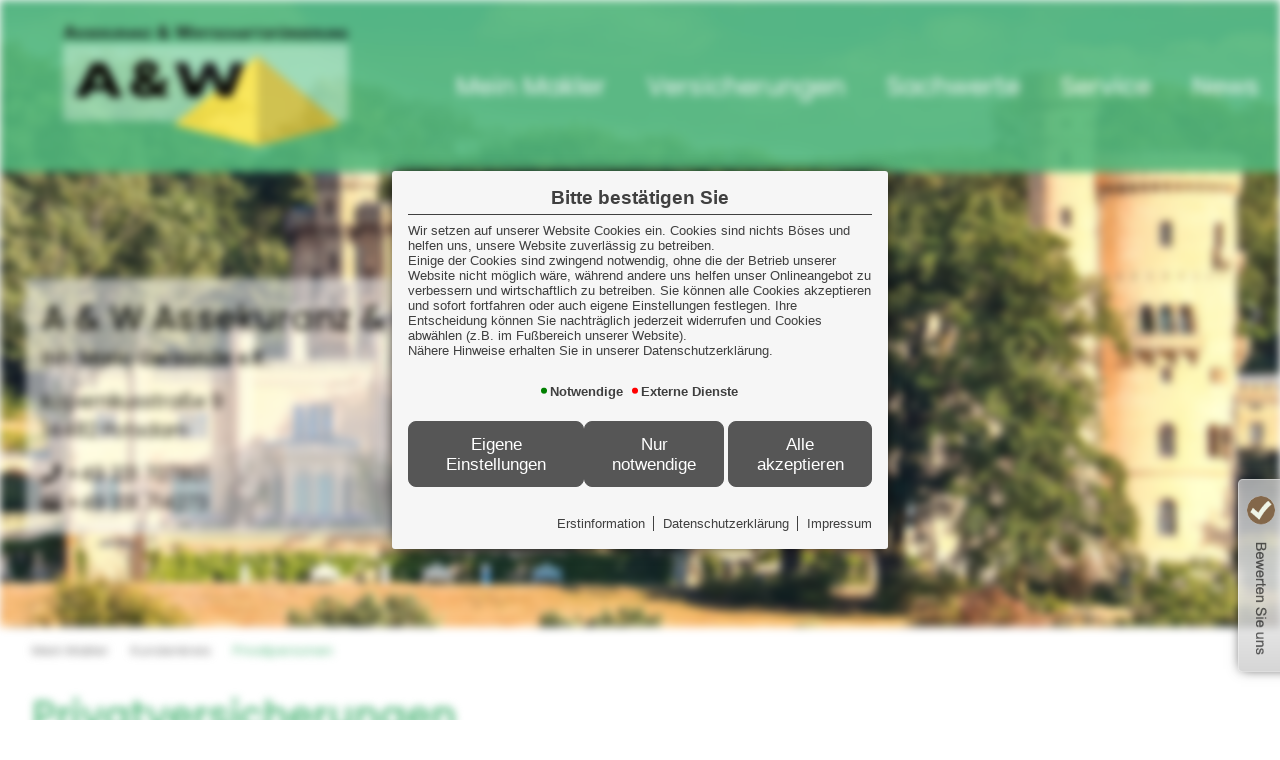

--- FILE ---
content_type: text/html; charset=utf-8
request_url: https://www.auw-versicherungsmakler.de/privatpersonen
body_size: 59846
content:
<!DOCTYPE html> 
<html lang="de">
<head>
<base href="/">

<meta http-equiv="content-type" content="text/html; charset=utf-8">
<meta content='width=device-width, initial-scale=1.0' name='viewport' >
<meta name="format-detection" content="telephone=no">

	<meta name="Author" lang="de" content="www.versicherungsmarkt.de gmbh">
	<meta name="Publisher" content="www.versicherungsmarkt.de gmbh">
	<meta name="description" content="Welche Versicherungen braucht man und welche nicht? Informieren Sie sich über wichtige Versicherungen in unserem Überblick ✅ Zum Überblick">
	<title>Wichtige Versicherungen - A & W Assekuranz & Wirtschaftsförderung  Inh. Mario Gersonde e.K.</title>
	<meta property="og:title" content="Wichtige Versicherungen - A & W Assekuranz & Wirtschaftsförderung  Inh. Mario Gersonde e.K.">
	<meta property="og:description" content="Welche Versicherungen braucht man und welche nicht? Informieren Sie sich über wichtige Versicherungen in unserem Überblick ✅ Zum Überblick">
	<meta property="og:type" content="website">
	<meta property="og:url" content="https://www.auw-versicherungsmakler.de/privatpersonen">
	<meta property="og:locality" content="Potsdam">
	<meta property="og:region" content="Potsdam">
	<meta property="og:country-name" content="Germany">
	<link rel="icon" href="gfx/favicon.png" type="image/png">
<meta property="og:image" content="https://www.auw-versicherungsmakler.de/gfx/logo_fb.png">
<meta property="og:image:secure" content="https://www.auw-versicherungsmakler.de/gfx/logo_fb.png">
<meta property="og:image:width" content="1200" >
<meta property="og:image:height" content="630" >
<script src="core/js/jquery-3.7.0.min.js"></script>
<script src="core/js/jquery.bxslider.js" defer></script><link href="core/css/jquery.bxslider.css" rel="stylesheet">
<script src="core/js/vmarkt_fixnav.js.php" defer></script>
<!--vmarkt rating - Google-Sterne-->
<script defer src="//rating.versicherungsmarkt.de/plugins/a+w+assekuranz+wirtschaftsfoerderung+ek/google-sterne">
</script>
<!--vmarkt rating - Widget1-->
<script defer src="//rating.versicherungsmarkt.de/plugins/a+w+assekuranz+wirtschaftsfoerderung+ek/review1?position=right&">
</script>
<script src="core/js/jquery.touchSwipe.js" defer></script>
<link href="core/css/vmarkt_fadeIn.css" rel="stylesheet" media="print" onload="if(media!='all')media='all'"><script src="core/js/vmarkt_fadeIn.js" defer></script>
<script src="core/js/accordion.js" defer></script><link rel="stylesheet" type="text/css" href="core/css/accordion.css" media="print" onload="if(media!='all')media='all'">
<script src="core/js/email_decoder.js.php" defer></script>
<script src="core/js/vmarkt_smooth_scroll.js.php?content_split=privatpersonen&cont=privat" defer></script>
<script src="core/js/topnav.js" defer></script>
<link rel="stylesheet" type="text/css" href="core/css/cookie-box.css" id="coib_style" media="print" onload="if(media!='all')media='all'" ><script src="core/js/cookie-box.js" id="coib_script" defer></script><script src="core/js/safeiframe.js"></script>
<link rel="stylesheet" type="text/css" href="core/css/safeiframe.css" media="print" onload="if(media!='all')media='all'">
<link rel="stylesheet" href="scripts/css/fonts.css" media="print" onload="if(media!='all')media='all'">
<link href="core/css/font-awesome.css" rel="stylesheet" type="text/css" media="print" onload="if(media!='all')media='all'">
<link rel="stylesheet" type="text/css" href="core/css/normalize.css" media="print" onload="if(media!='all')media='all'">
<link href="core/css/hamburgers.min.css" rel="stylesheet" media="print" onload="if(media!='all')media='screen'">
<link rel="stylesheet" type="text/css" href="core/css/jvfw_base.css" media="all">
<link rel="stylesheet" type="text/css" href="core/css/print.css" media="print">
<link rel="stylesheet" type="text/css" href="core/css/starter_1_2019_8.css" media="print" onload="if(media!='all')media='all'" >
<link rel="stylesheet" type="text/css" href="scripts/css/custom.css?v=1768378901" media="all">
<script src="core/js/mobnav.js" defer></script>
<script>
$(document).ready(function() {
	$("body").attr('style', '');
});
</script></head>
<body style="display:none">
	<div id="cookie_opt_in_box_wrapper" class="modal" data-blur="1">
		<div id="cookie_opt_in_box" data-pos="center" data-animate="1" data-movable="1">
		<b id="mover">
		Bitte bestätigen Sie		</b>
		<div class="coib_body">
						<p>
				Wir setzen auf unserer Website Cookies ein. Cookies sind nichts Böses und helfen uns, unsere Website zuverlässig zu betreiben.<br>
	Einige der Cookies sind zwingend notwendig, ohne die der Betrieb unserer Website nicht möglich wäre, 
	während andere uns helfen unser Onlineangebot zu verbessern und wirtschaftlich zu betreiben. Sie können alle Cookies akzeptieren und sofort fortfahren
	oder auch eigene Einstellungen festlegen. Ihre Entscheidung können Sie nachträglich jederzeit widerrufen und Cookies 
	abwählen (z.B. im Fußbereich unserer Website).<br>Nähere Hinweise erhalten Sie in unserer Datenschutzerklärung.
				</p>
			<ul class="cookie_groups">
				<li class="checked" data-id="1">Notwendige</li><li class="unchecked" data-id="3">Externe Dienste</li>			</ul>
			<div class="coib_buttons">
				<button id="cookie_opt_in_btn_manage" onclick='coib_settings(this)'>Eigene Einstellungen</button>
				<button id="cookie_opt_in_btn_basic" onclick="coib_accept_basic(this)">Nur notwendige</button>
				<button id="cookie_opt_in_btn_accept" onclick="coib_accept_all(this)">Alle akzeptieren</button>
			</div>
		</div>
		<ul class="legals">
			<li><a href="erstinformation?coib=noshow" rel="nofollow" target="_blank">Erstinformation</a></li>		
				<li><a href="datenschutz?coib=noshow" rel="nofollow" target="_blank">Datenschutzerkl&auml;rung</a></li>
				<li><a href="impressum?coib=noshow" rel="nofollow" target="_blank">Impressum</a></li>
	</ul>	</div>
	</div>
	<div id="wrapper" class="mein_makler kundenkreis privatpersonen" data-nav-type="allinone" data-mobnav-pos="">
	<div id="mob_wrapper" class="">
		<nav id="mobnav" class=""><button id="mobnav_btn" class="hamburger hamburger--spin" type="button" aria-controls="mobnav_ul" aria-label="Menü öffnen">
  <span class="hamburger-box">
    <span class="hamburger-inner"></span>
  </span>
</button>

<ul class="watpage_main_navi" id="mobnav_ul" role="menu" aria-hidden="true"><li class="hasSub active"  aria-expanded="false" aria-controls="mobnav_sub_mein_makler" aria-haspopup="menu" data-target="mein_makler" role="menuitem"><a href="javascript:void(0)" id="mobnav_sub_mein_makler_btn">Mein Makler</a><button type="button" class="toggle" aria-label="Menü öffnen" aria-controls="mobnav_sub_mein_makler"></button><ul class="" id="mobnav_sub_mein_makler" aria-hidden="true" aria-labelledby="mobnav_sub_mein_makler_btn" role="menu"><li class=""  data-target="mein_makler--home" role="menuitem"><a href="home"  id="mobnav_sub_mein_makler--home_btn">Startseite</a></li><li class="hasSub"  aria-expanded="false" aria-controls="mobnav_sub_mein_makler--ueber_uns" aria-haspopup="menu" data-target="mein_makler--ueber_uns" role="menuitem"><a href="javascript:void(0)" id="mobnav_sub_mein_makler--ueber_uns_btn">Über uns</a><button type="button" class="toggle" aria-label="Menü öffnen" aria-controls="mobnav_sub_mein_makler--ueber_uns"></button><ul class="" id="mobnav_sub_mein_makler--ueber_uns" aria-hidden="true" aria-labelledby="mobnav_sub_mein_makler--ueber_uns_btn" role="menu"><li class=""  data-target="mein_makler--ueber_uns--aufgabe" role="menuitem"><a href="aufgabe"  id="mobnav_sub_mein_makler--ueber_uns--aufgabe_btn">Unsere Aufgabe</a></li><li class=""  data-target="mein_makler--ueber_uns--kurzportrait" role="menuitem"><a href="kurzportrait"  id="mobnav_sub_mein_makler--ueber_uns--kurzportrait_btn">Kurzportrait</a></li><li class=""  data-target="mein_makler--ueber_uns--taetigkeit" role="menuitem"><a href="taetigkeit"  id="mobnav_sub_mein_makler--ueber_uns--taetigkeit_btn">Unser Service</a></li><li class=""  data-target="mein_makler--ueber_uns--unser_team" role="menuitem"><a href="unser_team"  id="mobnav_sub_mein_makler--ueber_uns--unser_team_btn">Unser Team</a></li><li class=""  data-target="mein_makler--ueber_uns--partner" role="menuitem"><a href="partner"  id="mobnav_sub_mein_makler--ueber_uns--partner_btn">Partner</a></li><li class=""  data-target="mein_makler--ueber_uns--mitgliedschaften" role="menuitem"><a href="mitgliedschaften"  id="mobnav_sub_mein_makler--ueber_uns--mitgliedschaften_btn">Mitgliedschaften</a></li></ul>
</li><li class="hasSub active"  aria-expanded="false" aria-controls="mobnav_sub_mein_makler--kundenkreis" aria-haspopup="menu" data-target="mein_makler--kundenkreis" role="menuitem"><a href="javascript:void(0)" id="mobnav_sub_mein_makler--kundenkreis_btn">Kundenkreis</a><button type="button" class="toggle" aria-label="Menü öffnen" aria-controls="mobnav_sub_mein_makler--kundenkreis"></button><ul class="" id="mobnav_sub_mein_makler--kundenkreis" aria-hidden="true" aria-labelledby="mobnav_sub_mein_makler--kundenkreis_btn" role="menu"><li class=""  data-target="mein_makler--kundenkreis--firmen" role="menuitem"><a href="firmen"  id="mobnav_sub_mein_makler--kundenkreis--firmen_btn">Firmen</a></li><li class=""  data-target="mein_makler--kundenkreis--freiberufler" role="menuitem"><a href="freiberufler"  id="mobnav_sub_mein_makler--kundenkreis--freiberufler_btn">Freiberufler/Selbständige</a></li><li class=""  data-target="mein_makler--kundenkreis--berufseinsteiger" role="menuitem"><a href="berufseinsteiger"  id="mobnav_sub_mein_makler--kundenkreis--berufseinsteiger_btn">Berufseinsteiger</a></li><li class="active"  aria-current="page" data-target="mein_makler--kundenkreis--privatpersonen" role="menuitem"><a href="privatpersonen"  id="mobnav_sub_mein_makler--kundenkreis--privatpersonen_btn">Privatpersonen</a></li><li class=""  data-target="mein_makler--kundenkreis--beamte" role="menuitem"><a href="beamte"  id="mobnav_sub_mein_makler--kundenkreis--beamte_btn">Beamte</a></li></ul>
</li><li class="hasSub"  aria-expanded="false" aria-controls="mobnav_sub_mein_makler--kontakt1" aria-haspopup="menu" data-target="mein_makler--kontakt1" role="menuitem"><a href="javascript:void(0)" id="mobnav_sub_mein_makler--kontakt1_btn">Kontakt</a><button type="button" class="toggle" aria-label="Menü öffnen" aria-controls="mobnav_sub_mein_makler--kontakt1"></button><ul class="" id="mobnav_sub_mein_makler--kontakt1" aria-hidden="true" aria-labelledby="mobnav_sub_mein_makler--kontakt1_btn" role="menu"><li class=""  data-target="mein_makler--kontakt1--kontakt" role="menuitem"><a href="kontakt"  id="mobnav_sub_mein_makler--kontakt1--kontakt_btn">Kontaktformular</a></li><li class=""  data-target="mein_makler--kontakt1--wegbeschreibung" role="menuitem"><a href="wegbeschreibung"  id="mobnav_sub_mein_makler--kontakt1--wegbeschreibung_btn">Wegbeschreibung</a></li><li class=""  data-target="mein_makler--kontakt1--angebot" role="menuitem"><a href="angebot"  id="mobnav_sub_mein_makler--kontakt1--angebot_btn">Angebotsanforderung</a></li><li class=""  data-target="mein_makler--kontakt1--umfrage" role="menuitem"><a href="umfrage"  id="mobnav_sub_mein_makler--kontakt1--umfrage_btn">Umfrage</a></li></ul>
</li><li class="hasSub"  aria-expanded="false" aria-controls="mobnav_sub_mein_makler--rechtliches" aria-haspopup="menu" data-target="mein_makler--rechtliches" role="menuitem"><a href="javascript:void(0)" id="mobnav_sub_mein_makler--rechtliches_btn">Rechtliches</a><button type="button" class="toggle" aria-label="Menü öffnen" aria-controls="mobnav_sub_mein_makler--rechtliches"></button><ul class="" id="mobnav_sub_mein_makler--rechtliches" aria-hidden="true" aria-labelledby="mobnav_sub_mein_makler--rechtliches_btn" role="menu"><li class=""  data-target="mein_makler--rechtliches--impressum" role="menuitem"><a href="impressum"  id="mobnav_sub_mein_makler--rechtliches--impressum_btn">Impressum</a></li><li class=""  data-target="mein_makler--rechtliches--erstinformation" role="menuitem"><a href="erstinformation"  id="mobnav_sub_mein_makler--rechtliches--erstinformation_btn">Erstinformation</a></li><li class=""  data-target="mein_makler--rechtliches--datenschutz" role="menuitem"><a href="datenschutz"  id="mobnav_sub_mein_makler--rechtliches--datenschutz_btn">Datenschutz</a></li></ul>
</li></ul>
</li><li class="hasSub"  aria-expanded="false" aria-controls="mobnav_sub_versicherung" aria-haspopup="menu" data-target="versicherung" role="menuitem"><a href="javascript:void(0)" id="mobnav_sub_versicherung_btn">Versicherungen</a><button type="button" class="toggle" aria-label="Menü öffnen" aria-controls="mobnav_sub_versicherung"></button><ul class="" id="mobnav_sub_versicherung" aria-hidden="true" aria-labelledby="mobnav_sub_versicherung_btn" role="menu"><li class="hasSub"  aria-expanded="false" aria-controls="mobnav_sub_versicherung--privat" aria-haspopup="menu" data-target="versicherung--privat" role="menuitem"><a href="javascript:void(0)" id="mobnav_sub_versicherung--privat_btn">Privat</a><button type="button" class="toggle" aria-label="Menü öffnen" aria-controls="mobnav_sub_versicherung--privat"></button><ul class="" id="mobnav_sub_versicherung--privat" aria-hidden="true" aria-labelledby="mobnav_sub_versicherung--privat_btn" role="menu"><li class="hasSub"  aria-expanded="false" aria-controls="mobnav_sub_versicherung--privat--vorsorge" aria-haspopup="menu" data-target="versicherung--privat--vorsorge" role="menuitem"><a href="javascript:void(0)" id="mobnav_sub_versicherung--privat--vorsorge_btn">Vorsorge</a><button type="button" class="toggle" aria-label="Menü öffnen" aria-controls="mobnav_sub_versicherung--privat--vorsorge"></button><ul class="" id="mobnav_sub_versicherung--privat--vorsorge" aria-hidden="true" aria-labelledby="mobnav_sub_versicherung--privat--vorsorge_btn" role="menu"><li class=""  data-target="versicherung--privat--vorsorge--bav" role="menuitem"><a href="bav"  id="mobnav_sub_versicherung--privat--vorsorge--bav_btn">Betriebliche Altersvorsorge</a></li><li class=""  data-target="versicherung--privat--vorsorge--lv" role="menuitem"><a href="lv"  id="mobnav_sub_versicherung--privat--vorsorge--lv_btn">Lebensversicherung</a></li><li class=""  data-target="versicherung--privat--vorsorge--rv" role="menuitem"><a href="rv"  id="mobnav_sub_versicherung--privat--vorsorge--rv_btn">Rentenversicherung</a></li><li class=""  data-target="versicherung--privat--vorsorge--bu" role="menuitem"><a href="bu"  id="mobnav_sub_versicherung--privat--vorsorge--bu_btn">Berufsunfähigkeit</a></li><li class=""  data-target="versicherung--privat--vorsorge--pv" role="menuitem"><a href="pv"  id="mobnav_sub_versicherung--privat--vorsorge--pv_btn">Pflegevorsorge</a></li><li class=""  data-target="versicherung--privat--vorsorge--kindervorsorge" role="menuitem"><a href="kindervorsorge"  id="mobnav_sub_versicherung--privat--vorsorge--kindervorsorge_btn">Kindervorsorge</a></li><li class=""  data-target="versicherung--privat--vorsorge--schwerekrankheit" role="menuitem"><a href="schwerekrankheit"  id="mobnav_sub_versicherung--privat--vorsorge--schwerekrankheit_btn">Schwere Krankheit</a></li></ul>
</li><li class="hasSub"  aria-expanded="false" aria-controls="mobnav_sub_versicherung--privat--sachversicherung" aria-haspopup="menu" data-target="versicherung--privat--sachversicherung" role="menuitem"><a href="javascript:void(0)" id="mobnav_sub_versicherung--privat--sachversicherung_btn">Sachversicherung</a><button type="button" class="toggle" aria-label="Menü öffnen" aria-controls="mobnav_sub_versicherung--privat--sachversicherung"></button><ul class="" id="mobnav_sub_versicherung--privat--sachversicherung" aria-hidden="true" aria-labelledby="mobnav_sub_versicherung--privat--sachversicherung_btn" role="menu"><li class=""  data-target="versicherung--privat--sachversicherung--haftpflicht" role="menuitem"><a href="haftpflicht"  id="mobnav_sub_versicherung--privat--sachversicherung--haftpflicht_btn">Haftpflicht</a></li><li class=""  data-target="versicherung--privat--sachversicherung--unfall" role="menuitem"><a href="unfall"  id="mobnav_sub_versicherung--privat--sachversicherung--unfall_btn">Unfall</a></li><li class=""  data-target="versicherung--privat--sachversicherung--hausrat" role="menuitem"><a href="hausrat"  id="mobnav_sub_versicherung--privat--sachversicherung--hausrat_btn">Hausrat</a></li><li class=""  data-target="versicherung--privat--sachversicherung--wohngebaeude" role="menuitem"><a href="wohngebaeude"  id="mobnav_sub_versicherung--privat--sachversicherung--wohngebaeude_btn">Wohngebäude</a></li><li class=""  data-target="versicherung--privat--sachversicherung--rechtsschutz" role="menuitem"><a href="rechtsschutz"  id="mobnav_sub_versicherung--privat--sachversicherung--rechtsschutz_btn">Rechtsschutz</a></li><li class=""  data-target="versicherung--privat--sachversicherung--auto" role="menuitem"><a href="auto"  id="mobnav_sub_versicherung--privat--sachversicherung--auto_btn">Auto</a></li><li class=""  data-target="versicherung--privat--sachversicherung--reise" role="menuitem"><a href="reise"  id="mobnav_sub_versicherung--privat--sachversicherung--reise_btn">Reise</a></li><li class=""  data-target="versicherung--privat--sachversicherung--drohnen" role="menuitem"><a href="drohnen"  id="mobnav_sub_versicherung--privat--sachversicherung--drohnen_btn">Drohnen</a></li><li class=""  data-target="versicherung--privat--sachversicherung--ebike" role="menuitem"><a href="ebike"  id="mobnav_sub_versicherung--privat--sachversicherung--ebike_btn">E-Bike & Co</a></li></ul>
</li><li class="hasSub"  aria-expanded="false" aria-controls="mobnav_sub_versicherung--privat--gesundheit" aria-haspopup="menu" data-target="versicherung--privat--gesundheit" role="menuitem"><a href="javascript:void(0)" id="mobnav_sub_versicherung--privat--gesundheit_btn">Gesundheit</a><button type="button" class="toggle" aria-label="Menü öffnen" aria-controls="mobnav_sub_versicherung--privat--gesundheit"></button><ul class="" id="mobnav_sub_versicherung--privat--gesundheit" aria-hidden="true" aria-labelledby="mobnav_sub_versicherung--privat--gesundheit_btn" role="menu"><li class=""  data-target="versicherung--privat--gesundheit--kv" role="menuitem"><a href="kv"  id="mobnav_sub_versicherung--privat--gesundheit--kv_btn">Krankenversicherung</a></li><li class=""  data-target="versicherung--privat--gesundheit--zusatzversicherung" role="menuitem"><a href="zusatzversicherung"  id="mobnav_sub_versicherung--privat--gesundheit--zusatzversicherung_btn">Zusatzversicherung</a></li><li class=""  data-target="versicherung--privat--gesundheit--pflegeversicherung" role="menuitem"><a href="pflegeversicherung"  id="mobnav_sub_versicherung--privat--gesundheit--pflegeversicherung_btn">Pflegeversicherung</a></li></ul>
</li></ul>
</li><li class="hasSub"  aria-expanded="false" aria-controls="mobnav_sub_versicherung--gewerbe" aria-haspopup="menu" data-target="versicherung--gewerbe" role="menuitem"><a href="javascript:void(0)" id="mobnav_sub_versicherung--gewerbe_btn">Gewerbe</a><button type="button" class="toggle" aria-label="Menü öffnen" aria-controls="mobnav_sub_versicherung--gewerbe"></button><ul class="" id="mobnav_sub_versicherung--gewerbe" aria-hidden="true" aria-labelledby="mobnav_sub_versicherung--gewerbe_btn" role="menu"><li class="hasSub"  aria-expanded="false" aria-controls="mobnav_sub_versicherung--gewerbe--gewerbesach" aria-haspopup="menu" data-target="versicherung--gewerbe--gewerbesach" role="menuitem"><a href="javascript:void(0)" id="mobnav_sub_versicherung--gewerbe--gewerbesach_btn">Sachversicherung</a><button type="button" class="toggle" aria-label="Menü öffnen" aria-controls="mobnav_sub_versicherung--gewerbe--gewerbesach"></button><ul class="" id="mobnav_sub_versicherung--gewerbe--gewerbesach" aria-hidden="true" aria-labelledby="mobnav_sub_versicherung--gewerbe--gewerbesach_btn" role="menu"><li class=""  data-target="versicherung--gewerbe--gewerbesach--vermoegenswerte" role="menuitem"><a href="vermoegenswerte"  id="mobnav_sub_versicherung--gewerbe--gewerbesach--vermoegenswerte_btn">Ihre Vermögenswerte</a></li><li class=""  data-target="versicherung--gewerbe--gewerbesach--betriebsgebaeude" role="menuitem"><a href="betriebsgebaeude"  id="mobnav_sub_versicherung--gewerbe--gewerbesach--betriebsgebaeude_btn">Betriebsgebäudeversicherung</a></li><li class=""  data-target="versicherung--gewerbe--gewerbesach--geschaeftsinhalt" role="menuitem"><a href="geschaeftsinhalt"  id="mobnav_sub_versicherung--gewerbe--gewerbesach--geschaeftsinhalt_btn">Geschäftsinhaltsversicherung</a></li><li class=""  data-target="versicherung--gewerbe--gewerbesach--maschinen" role="menuitem"><a href="maschinen"  id="mobnav_sub_versicherung--gewerbe--gewerbesach--maschinen_btn">Maschinenversicherung</a></li><li class=""  data-target="versicherung--gewerbe--gewerbesach--elektronik" role="menuitem"><a href="elektronik"  id="mobnav_sub_versicherung--gewerbe--gewerbesach--elektronik_btn">Elektronikversicherung</a></li><li class=""  data-target="versicherung--gewerbe--gewerbesach--fotovoltaik" role="menuitem"><a href="fotovoltaik"  id="mobnav_sub_versicherung--gewerbe--gewerbesach--fotovoltaik_btn">Fotovoltaikversicherung</a></li><li class=""  data-target="versicherung--gewerbe--gewerbesach--transport" role="menuitem"><a href="transport"  id="mobnav_sub_versicherung--gewerbe--gewerbesach--transport_btn">Transportversicherung</a></li><li class=""  data-target="versicherung--gewerbe--gewerbesach--glas" role="menuitem"><a href="glas"  id="mobnav_sub_versicherung--gewerbe--gewerbesach--glas_btn">Glasversicherung</a></li></ul>
</li><li class="hasSub"  aria-expanded="false" aria-controls="mobnav_sub_versicherung--gewerbe--kosten" aria-haspopup="menu" data-target="versicherung--gewerbe--kosten" role="menuitem"><a href="javascript:void(0)" id="mobnav_sub_versicherung--gewerbe--kosten_btn">Kostenversicherung</a><button type="button" class="toggle" aria-label="Menü öffnen" aria-controls="mobnav_sub_versicherung--gewerbe--kosten"></button><ul class="" id="mobnav_sub_versicherung--gewerbe--kosten" aria-hidden="true" aria-labelledby="mobnav_sub_versicherung--gewerbe--kosten_btn" role="menu"><li class=""  data-target="versicherung--gewerbe--kosten--kostenrisiken" role="menuitem"><a href="kostenrisiken"  id="mobnav_sub_versicherung--gewerbe--kosten--kostenrisiken_btn">Kostenrisiken</a></li><li class=""  data-target="versicherung--gewerbe--kosten--betriebshaftpflicht" role="menuitem"><a href="betriebshaftpflicht"  id="mobnav_sub_versicherung--gewerbe--kosten--betriebshaftpflicht_btn">Betriebshaftpflicht</a></li><li class=""  data-target="versicherung--gewerbe--kosten--betriebsunterbrechung" role="menuitem"><a href="betriebsunterbrechung"  id="mobnav_sub_versicherung--gewerbe--kosten--betriebsunterbrechung_btn">Betriebsunterbrechung</a></li><li class=""  data-target="versicherung--gewerbe--kosten--cyberrisiken" role="menuitem"><a href="cyberrisiken"  id="mobnav_sub_versicherung--gewerbe--kosten--cyberrisiken_btn">Cyberrisiken</a></li><li class=""  data-target="versicherung--gewerbe--kosten--betriebsschliessung" role="menuitem"><a href="betriebsschliessung"  id="mobnav_sub_versicherung--gewerbe--kosten--betriebsschliessung_btn">Betriebsschließung</a></li><li class=""  data-target="versicherung--gewerbe--kosten--gewerberechtsschutz" role="menuitem"><a href="gewerberechtsschutz"  id="mobnav_sub_versicherung--gewerbe--kosten--gewerberechtsschutz_btn">Rechtsschutz</a></li><li class=""  data-target="versicherung--gewerbe--kosten--forderungsausfall" role="menuitem"><a href="forderungsausfall"  id="mobnav_sub_versicherung--gewerbe--kosten--forderungsausfall_btn">Forderungsausfall</a></li><li class=""  data-target="versicherung--gewerbe--kosten--buergschaft" role="menuitem"><a href="buergschaft"  id="mobnav_sub_versicherung--gewerbe--kosten--buergschaft_btn">Bürgschaft</a></li></ul>
</li><li class="hasSub"  aria-expanded="false" aria-controls="mobnav_sub_versicherung--gewerbe--vorsorge_gewerbe" aria-haspopup="menu" data-target="versicherung--gewerbe--vorsorge_gewerbe" role="menuitem"><a href="javascript:void(0)" id="mobnav_sub_versicherung--gewerbe--vorsorge_gewerbe_btn">Vorsorge</a><button type="button" class="toggle" aria-label="Menü öffnen" aria-controls="mobnav_sub_versicherung--gewerbe--vorsorge_gewerbe"></button><ul class="" id="mobnav_sub_versicherung--gewerbe--vorsorge_gewerbe" aria-hidden="true" aria-labelledby="mobnav_sub_versicherung--gewerbe--vorsorge_gewerbe_btn" role="menu"><li class=""  data-target="versicherung--gewerbe--vorsorge_gewerbe--versorgung" role="menuitem"><a href="versorgung"  id="mobnav_sub_versicherung--gewerbe--vorsorge_gewerbe--versorgung_btn">Versorgung</a></li><li class=""  data-target="versicherung--gewerbe--vorsorge_gewerbe--bav2" role="menuitem"><a href="bav2"  id="mobnav_sub_versicherung--gewerbe--vorsorge_gewerbe--bav2_btn">Betriebliche Altersvorsorge</a></li><li class=""  data-target="versicherung--gewerbe--vorsorge_gewerbe--keymen" role="menuitem"><a href="keymen"  id="mobnav_sub_versicherung--gewerbe--vorsorge_gewerbe--keymen_btn">Keyman-Absicherung</a></li><li class=""  data-target="versicherung--gewerbe--vorsorge_gewerbe--bkv" role="menuitem"><a href="bkv"  id="mobnav_sub_versicherung--gewerbe--vorsorge_gewerbe--bkv_btn">Betriebliche Krankenversicherung</a></li><li class=""  data-target="versicherung--gewerbe--vorsorge_gewerbe--gruppenunfall" role="menuitem"><a href="gruppenunfall"  id="mobnav_sub_versicherung--gewerbe--vorsorge_gewerbe--gruppenunfall_btn">Gruppenunfallversicherung</a></li></ul>
</li><li class="hasSub"  aria-expanded="false" aria-controls="mobnav_sub_versicherung--gewerbe--manager" aria-haspopup="menu" data-target="versicherung--gewerbe--manager" role="menuitem"><a href="javascript:void(0)" id="mobnav_sub_versicherung--gewerbe--manager_btn">Manager</a><button type="button" class="toggle" aria-label="Menü öffnen" aria-controls="mobnav_sub_versicherung--gewerbe--manager"></button><ul class="" id="mobnav_sub_versicherung--gewerbe--manager" aria-hidden="true" aria-labelledby="mobnav_sub_versicherung--gewerbe--manager_btn" role="menu"><li class=""  data-target="versicherung--gewerbe--manager--absicherung" role="menuitem"><a href="absicherung"  id="mobnav_sub_versicherung--gewerbe--manager--absicherung_btn">Absicherung</a></li><li class=""  data-target="versicherung--gewerbe--manager--do" role="menuitem"><a href="do"  id="mobnav_sub_versicherung--gewerbe--manager--do_btn">D&O</a></li></ul>
</li><li class="hasSub"  aria-expanded="false" aria-controls="mobnav_sub_versicherung--gewerbe--kfz" aria-haspopup="menu" data-target="versicherung--gewerbe--kfz" role="menuitem"><a href="javascript:void(0)" id="mobnav_sub_versicherung--gewerbe--kfz_btn">Kraftfahrzeuge</a><button type="button" class="toggle" aria-label="Menü öffnen" aria-controls="mobnav_sub_versicherung--gewerbe--kfz"></button><ul class="" id="mobnav_sub_versicherung--gewerbe--kfz" aria-hidden="true" aria-labelledby="mobnav_sub_versicherung--gewerbe--kfz_btn" role="menu"><li class=""  data-target="versicherung--gewerbe--kfz--kfzversicherung" role="menuitem"><a href="kfzversicherung"  id="mobnav_sub_versicherung--gewerbe--kfz--kfzversicherung_btn">Kraftfahrzeugversicherung</a></li><li class=""  data-target="versicherung--gewerbe--kfz--kfzflotten" role="menuitem"><a href="kfzflotten"  id="mobnav_sub_versicherung--gewerbe--kfz--kfzflotten_btn">KFZ-Flotten</a></li></ul>
</li></ul>
</li><li class=""  data-target="versicherung--themen" role="menuitem"><a href="themen"  id="mobnav_sub_versicherung--themen_btn">Themen</a></li></ul>
</li><li class=""  data-target="sachwerte" role="menuitem"><a href="sachwerte"  id="mobnav_sub_sachwerte_btn">Sachwerte</a></li><li class="hasSub"  aria-expanded="false" aria-controls="mobnav_sub_service" aria-haspopup="menu" data-target="service" role="menuitem"><a href="javascript:void(0)" id="mobnav_sub_service_btn">Service</a><button type="button" class="toggle" aria-label="Menü öffnen" aria-controls="mobnav_sub_service"></button><ul class="" id="mobnav_sub_service" aria-hidden="true" aria-labelledby="mobnav_sub_service_btn" role="menu"><li class="hasSub"  aria-expanded="false" aria-controls="mobnav_sub_service--schadenmanagement" aria-haspopup="menu" data-target="service--schadenmanagement" role="menuitem"><a href="javascript:void(0)" id="mobnav_sub_service--schadenmanagement_btn">Schadenmanagement</a><button type="button" class="toggle" aria-label="Menü öffnen" aria-controls="mobnav_sub_service--schadenmanagement"></button><ul class="" id="mobnav_sub_service--schadenmanagement" aria-hidden="true" aria-labelledby="mobnav_sub_service--schadenmanagement_btn" role="menu"><li class=""  data-target="service--schadenmanagement--wir_kuemmern_uns" role="menuitem"><a href="wir_kuemmern_uns"  id="mobnav_sub_service--schadenmanagement--wir_kuemmern_uns_btn">Wir kümmern uns!</a></li><li class=""  data-target="service--schadenmanagement--schadensmeldung" role="menuitem"><a href="schadensmeldung"  id="mobnav_sub_service--schadenmanagement--schadensmeldung_btn">Schadensmeldung</a></li><li class=""  data-target="service--schadenmanagement--schadenumfrage" role="menuitem"><a href="schadenumfrage"  id="mobnav_sub_service--schadenmanagement--schadenumfrage_btn">Schadenumfrage</a></li></ul>
</li><li class="hasSub"  aria-expanded="false" aria-controls="mobnav_sub_service--rechner" aria-haspopup="menu" data-target="service--rechner" role="menuitem"><a href="javascript:void(0)" id="mobnav_sub_service--rechner_btn">Rechner</a><button type="button" class="toggle" aria-label="Menü öffnen" aria-controls="mobnav_sub_service--rechner"></button><ul class="" id="mobnav_sub_service--rechner" aria-hidden="true" aria-labelledby="mobnav_sub_service--rechner_btn" role="menu"><li class=""  data-target="service--rechner--rentenrechner" role="menuitem"><a href="rentenrechner"  id="mobnav_sub_service--rechner--rentenrechner_btn">Altersrentenrechner</a></li><li class=""  data-target="service--rechner--rentenbedarf" role="menuitem"><a href="rentenbedarf"  id="mobnav_sub_service--rechner--rentenbedarf_btn">Rentenbedarfsrechner</a></li><li class=""  data-target="service--rechner--anlagerechner" role="menuitem"><a href="anlagerechner"  id="mobnav_sub_service--rechner--anlagerechner_btn">Ansparrechner</a></li><li class=""  data-target="service--rechner--renditerechner" role="menuitem"><a href="renditerechner"  id="mobnav_sub_service--rechner--renditerechner_btn">Renditerechner</a></li><li class=""  data-target="service--rechner--zinsrechner" role="menuitem"><a href="zinsrechner"  id="mobnav_sub_service--rechner--zinsrechner_btn">Zinsrechner</a></li></ul>
</li><li class=""  data-target="service--app" role="menuitem"><a href="app"  id="mobnav_sub_service--app_btn">Service-App</a></li><li class=""  data-target="service--vergleichsrechner" role="menuitem"><a href="vergleichsrechner"  id="mobnav_sub_service--vergleichsrechner_btn">Vergleichsrechner</a></li></ul>
</li><li class="hasSub"  aria-expanded="false" aria-controls="mobnav_sub_news1" aria-haspopup="menu" data-target="news1" role="menuitem"><a href="javascript:void(0)" id="mobnav_sub_news1_btn">News</a><button type="button" class="toggle" aria-label="Menü öffnen" aria-controls="mobnav_sub_news1"></button><ul class="" id="mobnav_sub_news1" aria-hidden="true" aria-labelledby="mobnav_sub_news1_btn" role="menu"><li class=""  data-target="news1--news" role="menuitem"><a href="news"  id="mobnav_sub_news1--news_btn">News</a></li><li class=""  data-target="news1--news-archiv" role="menuitem"><a href="news-archiv"  id="mobnav_sub_news1--news-archiv_btn">News-Archiv</a></li></ul>
</li></ul>
</nav>
	</div>
	
	<div id="content_wrapper" class="">
		<div id="header_wrapper" class="">
			<header id="header" class="">
				<div id="logo">
	<a href="home"><img src="gfx/logo_starter_1_2019_8.png" alt="Logo A & W Assekuranz & Wirtschaftsförderung  Inh. Mario Gersonde e.K."></a>
</div>
<nav id="topnav" class=""><ul role="menu" aria-hidden="false"><li class="hasSub active"  aria-expanded="false" aria-controls="topnav_sub_mein_makler" aria-haspopup="menu" data-target="mein_makler" role="menuitem"><a href="javascript:void(0)" id="topnav_sub_mein_makler_btn">Mein Makler</a><ul class="" id="topnav_sub_mein_makler" aria-hidden="true" aria-labelledby="topnav_sub_mein_makler_btn" role="menu"><li class=""  data-target="mein_makler--home" role="menuitem"><a href="home"  id="topnav_sub_mein_makler--home_btn">Startseite</a></li><li class="hasSub"  aria-expanded="false" aria-controls="topnav_sub_mein_makler--ueber_uns" aria-haspopup="menu" data-target="mein_makler--ueber_uns" role="menuitem"><a href="javascript:void(0)" id="topnav_sub_mein_makler--ueber_uns_btn">Über uns</a><ul class="" id="topnav_sub_mein_makler--ueber_uns" aria-hidden="true" aria-labelledby="topnav_sub_mein_makler--ueber_uns_btn" role="menu"><li class=""  data-target="mein_makler--ueber_uns--aufgabe" role="menuitem"><a href="aufgabe"  id="topnav_sub_mein_makler--ueber_uns--aufgabe_btn">Unsere Aufgabe</a></li><li class=""  data-target="mein_makler--ueber_uns--kurzportrait" role="menuitem"><a href="kurzportrait"  id="topnav_sub_mein_makler--ueber_uns--kurzportrait_btn">Kurzportrait</a></li><li class=""  data-target="mein_makler--ueber_uns--taetigkeit" role="menuitem"><a href="taetigkeit"  id="topnav_sub_mein_makler--ueber_uns--taetigkeit_btn">Unser Service</a></li><li class=""  data-target="mein_makler--ueber_uns--unser_team" role="menuitem"><a href="unser_team"  id="topnav_sub_mein_makler--ueber_uns--unser_team_btn">Unser Team</a></li><li class=""  data-target="mein_makler--ueber_uns--partner" role="menuitem"><a href="partner"  id="topnav_sub_mein_makler--ueber_uns--partner_btn">Partner</a></li><li class=""  data-target="mein_makler--ueber_uns--mitgliedschaften" role="menuitem"><a href="mitgliedschaften"  id="topnav_sub_mein_makler--ueber_uns--mitgliedschaften_btn">Mitgliedschaften</a></li></ul>
</li><li class="hasSub active"  aria-expanded="false" aria-controls="topnav_sub_mein_makler--kundenkreis" aria-haspopup="menu" data-target="mein_makler--kundenkreis" role="menuitem"><a href="javascript:void(0)" id="topnav_sub_mein_makler--kundenkreis_btn">Kundenkreis</a><ul class="" id="topnav_sub_mein_makler--kundenkreis" aria-hidden="true" aria-labelledby="topnav_sub_mein_makler--kundenkreis_btn" role="menu"><li class=""  data-target="mein_makler--kundenkreis--firmen" role="menuitem"><a href="firmen"  id="topnav_sub_mein_makler--kundenkreis--firmen_btn">Firmen</a></li><li class=""  data-target="mein_makler--kundenkreis--freiberufler" role="menuitem"><a href="freiberufler"  id="topnav_sub_mein_makler--kundenkreis--freiberufler_btn">Freiberufler/Selbständige</a></li><li class=""  data-target="mein_makler--kundenkreis--berufseinsteiger" role="menuitem"><a href="berufseinsteiger"  id="topnav_sub_mein_makler--kundenkreis--berufseinsteiger_btn">Berufseinsteiger</a></li><li class="active"  aria-current="page" data-target="mein_makler--kundenkreis--privatpersonen" role="menuitem"><a href="privatpersonen"  id="topnav_sub_mein_makler--kundenkreis--privatpersonen_btn">Privatpersonen</a></li><li class=""  data-target="mein_makler--kundenkreis--beamte" role="menuitem"><a href="beamte"  id="topnav_sub_mein_makler--kundenkreis--beamte_btn">Beamte</a></li></ul>
</li><li class="hasSub"  aria-expanded="false" aria-controls="topnav_sub_mein_makler--kontakt1" aria-haspopup="menu" data-target="mein_makler--kontakt1" role="menuitem"><a href="javascript:void(0)" id="topnav_sub_mein_makler--kontakt1_btn">Kontakt</a><ul class="" id="topnav_sub_mein_makler--kontakt1" aria-hidden="true" aria-labelledby="topnav_sub_mein_makler--kontakt1_btn" role="menu"><li class=""  data-target="mein_makler--kontakt1--kontakt" role="menuitem"><a href="kontakt"  id="topnav_sub_mein_makler--kontakt1--kontakt_btn">Kontaktformular</a></li><li class=""  data-target="mein_makler--kontakt1--wegbeschreibung" role="menuitem"><a href="wegbeschreibung"  id="topnav_sub_mein_makler--kontakt1--wegbeschreibung_btn">Wegbeschreibung</a></li><li class=""  data-target="mein_makler--kontakt1--angebot" role="menuitem"><a href="angebot"  id="topnav_sub_mein_makler--kontakt1--angebot_btn">Angebotsanforderung</a></li><li class=""  data-target="mein_makler--kontakt1--umfrage" role="menuitem"><a href="umfrage"  id="topnav_sub_mein_makler--kontakt1--umfrage_btn">Umfrage</a></li></ul>
</li><li class="hasSub"  aria-expanded="false" aria-controls="topnav_sub_mein_makler--rechtliches" aria-haspopup="menu" data-target="mein_makler--rechtliches" role="menuitem"><a href="javascript:void(0)" id="topnav_sub_mein_makler--rechtliches_btn">Rechtliches</a><ul class="" id="topnav_sub_mein_makler--rechtliches" aria-hidden="true" aria-labelledby="topnav_sub_mein_makler--rechtliches_btn" role="menu"><li class=""  data-target="mein_makler--rechtliches--impressum" role="menuitem"><a href="impressum"  id="topnav_sub_mein_makler--rechtliches--impressum_btn">Impressum</a></li><li class=""  data-target="mein_makler--rechtliches--erstinformation" role="menuitem"><a href="erstinformation"  id="topnav_sub_mein_makler--rechtliches--erstinformation_btn">Erstinformation</a></li><li class=""  data-target="mein_makler--rechtliches--datenschutz" role="menuitem"><a href="datenschutz"  id="topnav_sub_mein_makler--rechtliches--datenschutz_btn">Datenschutz</a></li></ul>
</li></ul>
</li><li class="hasSub"  aria-expanded="false" aria-controls="topnav_sub_versicherung" aria-haspopup="menu" data-target="versicherung" role="menuitem"><a href="javascript:void(0)" id="topnav_sub_versicherung_btn">Versicherungen</a><ul class="" id="topnav_sub_versicherung" aria-hidden="true" aria-labelledby="topnav_sub_versicherung_btn" role="menu"><li class="hasSub"  aria-expanded="false" aria-controls="topnav_sub_versicherung--privat" aria-haspopup="menu" data-target="versicherung--privat" role="menuitem"><a href="javascript:void(0)" id="topnav_sub_versicherung--privat_btn">Privat</a><ul class="" id="topnav_sub_versicherung--privat" aria-hidden="true" aria-labelledby="topnav_sub_versicherung--privat_btn" role="menu"><li class="hasSub"  aria-expanded="false" aria-controls="topnav_sub_versicherung--privat--vorsorge" aria-haspopup="menu" data-target="versicherung--privat--vorsorge" role="menuitem"><a href="javascript:void(0)" id="topnav_sub_versicherung--privat--vorsorge_btn">Vorsorge</a><ul class="" id="topnav_sub_versicherung--privat--vorsorge" aria-hidden="true" aria-labelledby="topnav_sub_versicherung--privat--vorsorge_btn" role="menu"><li class=""  data-target="versicherung--privat--vorsorge--bav" role="menuitem"><a href="bav"  id="topnav_sub_versicherung--privat--vorsorge--bav_btn">Betriebliche Altersvorsorge</a></li><li class=""  data-target="versicherung--privat--vorsorge--lv" role="menuitem"><a href="lv"  id="topnav_sub_versicherung--privat--vorsorge--lv_btn">Lebensversicherung</a></li><li class=""  data-target="versicherung--privat--vorsorge--rv" role="menuitem"><a href="rv"  id="topnav_sub_versicherung--privat--vorsorge--rv_btn">Rentenversicherung</a></li><li class=""  data-target="versicherung--privat--vorsorge--bu" role="menuitem"><a href="bu"  id="topnav_sub_versicherung--privat--vorsorge--bu_btn">Berufsunfähigkeit</a></li><li class=""  data-target="versicherung--privat--vorsorge--pv" role="menuitem"><a href="pv"  id="topnav_sub_versicherung--privat--vorsorge--pv_btn">Pflegevorsorge</a></li><li class=""  data-target="versicherung--privat--vorsorge--kindervorsorge" role="menuitem"><a href="kindervorsorge"  id="topnav_sub_versicherung--privat--vorsorge--kindervorsorge_btn">Kindervorsorge</a></li><li class=""  data-target="versicherung--privat--vorsorge--schwerekrankheit" role="menuitem"><a href="schwerekrankheit"  id="topnav_sub_versicherung--privat--vorsorge--schwerekrankheit_btn">Schwere Krankheit</a></li></ul>
</li><li class="hasSub"  aria-expanded="false" aria-controls="topnav_sub_versicherung--privat--sachversicherung" aria-haspopup="menu" data-target="versicherung--privat--sachversicherung" role="menuitem"><a href="javascript:void(0)" id="topnav_sub_versicherung--privat--sachversicherung_btn">Sachversicherung</a><ul class="" id="topnav_sub_versicherung--privat--sachversicherung" aria-hidden="true" aria-labelledby="topnav_sub_versicherung--privat--sachversicherung_btn" role="menu"><li class=""  data-target="versicherung--privat--sachversicherung--haftpflicht" role="menuitem"><a href="haftpflicht"  id="topnav_sub_versicherung--privat--sachversicherung--haftpflicht_btn">Haftpflicht</a></li><li class=""  data-target="versicherung--privat--sachversicherung--unfall" role="menuitem"><a href="unfall"  id="topnav_sub_versicherung--privat--sachversicherung--unfall_btn">Unfall</a></li><li class=""  data-target="versicherung--privat--sachversicherung--hausrat" role="menuitem"><a href="hausrat"  id="topnav_sub_versicherung--privat--sachversicherung--hausrat_btn">Hausrat</a></li><li class=""  data-target="versicherung--privat--sachversicherung--wohngebaeude" role="menuitem"><a href="wohngebaeude"  id="topnav_sub_versicherung--privat--sachversicherung--wohngebaeude_btn">Wohngebäude</a></li><li class=""  data-target="versicherung--privat--sachversicherung--rechtsschutz" role="menuitem"><a href="rechtsschutz"  id="topnav_sub_versicherung--privat--sachversicherung--rechtsschutz_btn">Rechtsschutz</a></li><li class=""  data-target="versicherung--privat--sachversicherung--auto" role="menuitem"><a href="auto"  id="topnav_sub_versicherung--privat--sachversicherung--auto_btn">Auto</a></li><li class=""  data-target="versicherung--privat--sachversicherung--reise" role="menuitem"><a href="reise"  id="topnav_sub_versicherung--privat--sachversicherung--reise_btn">Reise</a></li><li class=""  data-target="versicherung--privat--sachversicherung--drohnen" role="menuitem"><a href="drohnen"  id="topnav_sub_versicherung--privat--sachversicherung--drohnen_btn">Drohnen</a></li><li class=""  data-target="versicherung--privat--sachversicherung--ebike" role="menuitem"><a href="ebike"  id="topnav_sub_versicherung--privat--sachversicherung--ebike_btn">E-Bike & Co</a></li></ul>
</li><li class="hasSub"  aria-expanded="false" aria-controls="topnav_sub_versicherung--privat--gesundheit" aria-haspopup="menu" data-target="versicherung--privat--gesundheit" role="menuitem"><a href="javascript:void(0)" id="topnav_sub_versicherung--privat--gesundheit_btn">Gesundheit</a><ul class="" id="topnav_sub_versicherung--privat--gesundheit" aria-hidden="true" aria-labelledby="topnav_sub_versicherung--privat--gesundheit_btn" role="menu"><li class=""  data-target="versicherung--privat--gesundheit--kv" role="menuitem"><a href="kv"  id="topnav_sub_versicherung--privat--gesundheit--kv_btn">Krankenversicherung</a></li><li class=""  data-target="versicherung--privat--gesundheit--zusatzversicherung" role="menuitem"><a href="zusatzversicherung"  id="topnav_sub_versicherung--privat--gesundheit--zusatzversicherung_btn">Zusatzversicherung</a></li><li class=""  data-target="versicherung--privat--gesundheit--pflegeversicherung" role="menuitem"><a href="pflegeversicherung"  id="topnav_sub_versicherung--privat--gesundheit--pflegeversicherung_btn">Pflegeversicherung</a></li></ul>
</li></ul>
</li><li class="hasSub"  aria-expanded="false" aria-controls="topnav_sub_versicherung--gewerbe" aria-haspopup="menu" data-target="versicherung--gewerbe" role="menuitem"><a href="javascript:void(0)" id="topnav_sub_versicherung--gewerbe_btn">Gewerbe</a><ul class="" id="topnav_sub_versicherung--gewerbe" aria-hidden="true" aria-labelledby="topnav_sub_versicherung--gewerbe_btn" role="menu"><li class="hasSub"  aria-expanded="false" aria-controls="topnav_sub_versicherung--gewerbe--gewerbesach" aria-haspopup="menu" data-target="versicherung--gewerbe--gewerbesach" role="menuitem"><a href="javascript:void(0)" id="topnav_sub_versicherung--gewerbe--gewerbesach_btn">Sachversicherung</a><ul class="" id="topnav_sub_versicherung--gewerbe--gewerbesach" aria-hidden="true" aria-labelledby="topnav_sub_versicherung--gewerbe--gewerbesach_btn" role="menu"><li class=""  data-target="versicherung--gewerbe--gewerbesach--vermoegenswerte" role="menuitem"><a href="vermoegenswerte"  id="topnav_sub_versicherung--gewerbe--gewerbesach--vermoegenswerte_btn">Ihre Vermögenswerte</a></li><li class=""  data-target="versicherung--gewerbe--gewerbesach--betriebsgebaeude" role="menuitem"><a href="betriebsgebaeude"  id="topnav_sub_versicherung--gewerbe--gewerbesach--betriebsgebaeude_btn">Betriebsgebäudeversicherung</a></li><li class=""  data-target="versicherung--gewerbe--gewerbesach--geschaeftsinhalt" role="menuitem"><a href="geschaeftsinhalt"  id="topnav_sub_versicherung--gewerbe--gewerbesach--geschaeftsinhalt_btn">Geschäftsinhaltsversicherung</a></li><li class=""  data-target="versicherung--gewerbe--gewerbesach--maschinen" role="menuitem"><a href="maschinen"  id="topnav_sub_versicherung--gewerbe--gewerbesach--maschinen_btn">Maschinenversicherung</a></li><li class=""  data-target="versicherung--gewerbe--gewerbesach--elektronik" role="menuitem"><a href="elektronik"  id="topnav_sub_versicherung--gewerbe--gewerbesach--elektronik_btn">Elektronikversicherung</a></li><li class=""  data-target="versicherung--gewerbe--gewerbesach--fotovoltaik" role="menuitem"><a href="fotovoltaik"  id="topnav_sub_versicherung--gewerbe--gewerbesach--fotovoltaik_btn">Fotovoltaikversicherung</a></li><li class=""  data-target="versicherung--gewerbe--gewerbesach--transport" role="menuitem"><a href="transport"  id="topnav_sub_versicherung--gewerbe--gewerbesach--transport_btn">Transportversicherung</a></li><li class=""  data-target="versicherung--gewerbe--gewerbesach--glas" role="menuitem"><a href="glas"  id="topnav_sub_versicherung--gewerbe--gewerbesach--glas_btn">Glasversicherung</a></li></ul>
</li><li class="hasSub"  aria-expanded="false" aria-controls="topnav_sub_versicherung--gewerbe--kosten" aria-haspopup="menu" data-target="versicherung--gewerbe--kosten" role="menuitem"><a href="javascript:void(0)" id="topnav_sub_versicherung--gewerbe--kosten_btn">Kostenversicherung</a><ul class="" id="topnav_sub_versicherung--gewerbe--kosten" aria-hidden="true" aria-labelledby="topnav_sub_versicherung--gewerbe--kosten_btn" role="menu"><li class=""  data-target="versicherung--gewerbe--kosten--kostenrisiken" role="menuitem"><a href="kostenrisiken"  id="topnav_sub_versicherung--gewerbe--kosten--kostenrisiken_btn">Kostenrisiken</a></li><li class=""  data-target="versicherung--gewerbe--kosten--betriebshaftpflicht" role="menuitem"><a href="betriebshaftpflicht"  id="topnav_sub_versicherung--gewerbe--kosten--betriebshaftpflicht_btn">Betriebshaftpflicht</a></li><li class=""  data-target="versicherung--gewerbe--kosten--betriebsunterbrechung" role="menuitem"><a href="betriebsunterbrechung"  id="topnav_sub_versicherung--gewerbe--kosten--betriebsunterbrechung_btn">Betriebsunterbrechung</a></li><li class=""  data-target="versicherung--gewerbe--kosten--cyberrisiken" role="menuitem"><a href="cyberrisiken"  id="topnav_sub_versicherung--gewerbe--kosten--cyberrisiken_btn">Cyberrisiken</a></li><li class=""  data-target="versicherung--gewerbe--kosten--betriebsschliessung" role="menuitem"><a href="betriebsschliessung"  id="topnav_sub_versicherung--gewerbe--kosten--betriebsschliessung_btn">Betriebsschließung</a></li><li class=""  data-target="versicherung--gewerbe--kosten--gewerberechtsschutz" role="menuitem"><a href="gewerberechtsschutz"  id="topnav_sub_versicherung--gewerbe--kosten--gewerberechtsschutz_btn">Rechtsschutz</a></li><li class=""  data-target="versicherung--gewerbe--kosten--forderungsausfall" role="menuitem"><a href="forderungsausfall"  id="topnav_sub_versicherung--gewerbe--kosten--forderungsausfall_btn">Forderungsausfall</a></li><li class=""  data-target="versicherung--gewerbe--kosten--buergschaft" role="menuitem"><a href="buergschaft"  id="topnav_sub_versicherung--gewerbe--kosten--buergschaft_btn">Bürgschaft</a></li></ul>
</li><li class="hasSub"  aria-expanded="false" aria-controls="topnav_sub_versicherung--gewerbe--vorsorge_gewerbe" aria-haspopup="menu" data-target="versicherung--gewerbe--vorsorge_gewerbe" role="menuitem"><a href="javascript:void(0)" id="topnav_sub_versicherung--gewerbe--vorsorge_gewerbe_btn">Vorsorge</a><ul class="" id="topnav_sub_versicherung--gewerbe--vorsorge_gewerbe" aria-hidden="true" aria-labelledby="topnav_sub_versicherung--gewerbe--vorsorge_gewerbe_btn" role="menu"><li class=""  data-target="versicherung--gewerbe--vorsorge_gewerbe--versorgung" role="menuitem"><a href="versorgung"  id="topnav_sub_versicherung--gewerbe--vorsorge_gewerbe--versorgung_btn">Versorgung</a></li><li class=""  data-target="versicherung--gewerbe--vorsorge_gewerbe--bav2" role="menuitem"><a href="bav2"  id="topnav_sub_versicherung--gewerbe--vorsorge_gewerbe--bav2_btn">Betriebliche Altersvorsorge</a></li><li class=""  data-target="versicherung--gewerbe--vorsorge_gewerbe--keymen" role="menuitem"><a href="keymen"  id="topnav_sub_versicherung--gewerbe--vorsorge_gewerbe--keymen_btn">Keyman-Absicherung</a></li><li class=""  data-target="versicherung--gewerbe--vorsorge_gewerbe--bkv" role="menuitem"><a href="bkv"  id="topnav_sub_versicherung--gewerbe--vorsorge_gewerbe--bkv_btn">Betriebliche Krankenversicherung</a></li><li class=""  data-target="versicherung--gewerbe--vorsorge_gewerbe--gruppenunfall" role="menuitem"><a href="gruppenunfall"  id="topnav_sub_versicherung--gewerbe--vorsorge_gewerbe--gruppenunfall_btn">Gruppenunfallversicherung</a></li></ul>
</li><li class="hasSub"  aria-expanded="false" aria-controls="topnav_sub_versicherung--gewerbe--manager" aria-haspopup="menu" data-target="versicherung--gewerbe--manager" role="menuitem"><a href="javascript:void(0)" id="topnav_sub_versicherung--gewerbe--manager_btn">Manager</a><ul class="" id="topnav_sub_versicherung--gewerbe--manager" aria-hidden="true" aria-labelledby="topnav_sub_versicherung--gewerbe--manager_btn" role="menu"><li class=""  data-target="versicherung--gewerbe--manager--absicherung" role="menuitem"><a href="absicherung"  id="topnav_sub_versicherung--gewerbe--manager--absicherung_btn">Absicherung</a></li><li class=""  data-target="versicherung--gewerbe--manager--do" role="menuitem"><a href="do"  id="topnav_sub_versicherung--gewerbe--manager--do_btn">D&O</a></li></ul>
</li><li class="hasSub"  aria-expanded="false" aria-controls="topnav_sub_versicherung--gewerbe--kfz" aria-haspopup="menu" data-target="versicherung--gewerbe--kfz" role="menuitem"><a href="javascript:void(0)" id="topnav_sub_versicherung--gewerbe--kfz_btn">Kraftfahrzeuge</a><ul class="" id="topnav_sub_versicherung--gewerbe--kfz" aria-hidden="true" aria-labelledby="topnav_sub_versicherung--gewerbe--kfz_btn" role="menu"><li class=""  data-target="versicherung--gewerbe--kfz--kfzversicherung" role="menuitem"><a href="kfzversicherung"  id="topnav_sub_versicherung--gewerbe--kfz--kfzversicherung_btn">Kraftfahrzeugversicherung</a></li><li class=""  data-target="versicherung--gewerbe--kfz--kfzflotten" role="menuitem"><a href="kfzflotten"  id="topnav_sub_versicherung--gewerbe--kfz--kfzflotten_btn">KFZ-Flotten</a></li></ul>
</li></ul>
</li><li class=""  data-target="versicherung--themen" role="menuitem"><a href="themen"  id="topnav_sub_versicherung--themen_btn">Themen</a></li></ul>
</li><li class=""  data-target="sachwerte" role="menuitem"><a href="sachwerte"  id="topnav_sub_sachwerte_btn">Sachwerte</a></li><li class="hasSub"  aria-expanded="false" aria-controls="topnav_sub_service" aria-haspopup="menu" data-target="service" role="menuitem"><a href="javascript:void(0)" id="topnav_sub_service_btn">Service</a><ul class="" id="topnav_sub_service" aria-hidden="true" aria-labelledby="topnav_sub_service_btn" role="menu"><li class="hasSub"  aria-expanded="false" aria-controls="topnav_sub_service--schadenmanagement" aria-haspopup="menu" data-target="service--schadenmanagement" role="menuitem"><a href="javascript:void(0)" id="topnav_sub_service--schadenmanagement_btn">Schadenmanagement</a><ul class="" id="topnav_sub_service--schadenmanagement" aria-hidden="true" aria-labelledby="topnav_sub_service--schadenmanagement_btn" role="menu"><li class=""  data-target="service--schadenmanagement--wir_kuemmern_uns" role="menuitem"><a href="wir_kuemmern_uns"  id="topnav_sub_service--schadenmanagement--wir_kuemmern_uns_btn">Wir kümmern uns!</a></li><li class=""  data-target="service--schadenmanagement--schadensmeldung" role="menuitem"><a href="schadensmeldung"  id="topnav_sub_service--schadenmanagement--schadensmeldung_btn">Schadensmeldung</a></li><li class=""  data-target="service--schadenmanagement--schadenumfrage" role="menuitem"><a href="schadenumfrage"  id="topnav_sub_service--schadenmanagement--schadenumfrage_btn">Schadenumfrage</a></li></ul>
</li><li class="hasSub"  aria-expanded="false" aria-controls="topnav_sub_service--rechner" aria-haspopup="menu" data-target="service--rechner" role="menuitem"><a href="javascript:void(0)" id="topnav_sub_service--rechner_btn">Rechner</a><ul class="" id="topnav_sub_service--rechner" aria-hidden="true" aria-labelledby="topnav_sub_service--rechner_btn" role="menu"><li class=""  data-target="service--rechner--rentenrechner" role="menuitem"><a href="rentenrechner"  id="topnav_sub_service--rechner--rentenrechner_btn">Altersrentenrechner</a></li><li class=""  data-target="service--rechner--rentenbedarf" role="menuitem"><a href="rentenbedarf"  id="topnav_sub_service--rechner--rentenbedarf_btn">Rentenbedarfsrechner</a></li><li class=""  data-target="service--rechner--anlagerechner" role="menuitem"><a href="anlagerechner"  id="topnav_sub_service--rechner--anlagerechner_btn">Ansparrechner</a></li><li class=""  data-target="service--rechner--renditerechner" role="menuitem"><a href="renditerechner"  id="topnav_sub_service--rechner--renditerechner_btn">Renditerechner</a></li><li class=""  data-target="service--rechner--zinsrechner" role="menuitem"><a href="zinsrechner"  id="topnav_sub_service--rechner--zinsrechner_btn">Zinsrechner</a></li></ul>
</li><li class=""  data-target="service--app" role="menuitem"><a href="app"  id="topnav_sub_service--app_btn">Service-App</a></li><li class=""  data-target="service--vergleichsrechner" role="menuitem"><a href="vergleichsrechner"  id="topnav_sub_service--vergleichsrechner_btn">Vergleichsrechner</a></li></ul>
</li><li class="hasSub"  aria-expanded="false" aria-controls="topnav_sub_news1" aria-haspopup="menu" data-target="news1" role="menuitem"><a href="javascript:void(0)" id="topnav_sub_news1_btn">News</a><ul class="" id="topnav_sub_news1" aria-hidden="true" aria-labelledby="topnav_sub_news1_btn" role="menu"><li class=""  data-target="news1--news" role="menuitem"><a href="news"  id="topnav_sub_news1--news_btn">News</a></li><li class=""  data-target="news1--news-archiv" role="menuitem"><a href="news-archiv"  id="topnav_sub_news1--news-archiv_btn">News-Archiv</a></li></ul>
</li></ul>
</nav>
<div id="vorderbild"><img src="gfx/vorderbild.png" alt=""></div>
<div class="adressblock topadr">
	<ul>
<li class='adrname'><span>A & W Assekuranz & Wirtschaftsförderung </span>Inh. Mario Gersonde e.K.</li></ul>
<ul>
<li class='adrstr'>Kopernikusstraße 9</li><li class='adrort'>14482 Potsdam</li></ul>
<ul>
<li class='adrtel'><a href='tel:+49331707801'>+49 331 707801</a></li><li class='adrfax'>+49 331 714273</li></ul>
<ul>
<li class='adrmail'><a href='mailto:mario.gersonde[at]auw-versicherungsmakler.de'>mario.gersonde[at]auw-versicherungsmakler.de</a></li><li class='adrurl'>https://www.auw-versicherungsmakler.de</li></ul>

<!-- Anzeige Variablen -->
</div>			</header>
		</div>
		<div id="topslide">
	<div class="bxslider" 
		data-mode="fade"
		data-speed="1500"
		data-pause="7000"
		data-easing="ease-in-out"
		data-src="gfx/slider/topslide_starter1"
		data-bgSize="cover"
		data-controls="true"
		data-autoControls="false"
		data-pager="true"
		data-auto="true">
				</div>
</div>		<main class=" watpage_main_content">
						<div id="content">
				<div id="breadcrumb"><a class="" href="mein_makler" rel="nofollow">Mein Makler</a><a class="" href="kundenkreis" rel="nofollow">Kundenkreis</a><a class="active" href="privatpersonen">Privatpersonen</a><script type="application/ld+json">{"@context":"https:\/\/schema.org","@type":"BreadcrumbList","itemListElement":[{"@type":"ListItem","position":1,"name":"Mein Makler","item":"https:\/\/www.auw-versicherungsmakler.de"},{"@type":"ListItem","position":2,"name":"Kundenkreis","item":"https:\/\/www.auw-versicherungsmakler.de"},{"@type":"ListItem","position":3,"name":"Privatpersonen","item":"https:\/\/www.auw-versicherungsmakler.de\/privatpersonen"}]}</script></div><div class="content_by_vmarkt">		<script class="vmarkt_load_scripts_js">
			var head = document.getElementsByTagName("head");
			if(head.length>0) {
				head = head[0];
				
									var script = document.createElement('script');
					script.type = 'text/javascript';
					script.async = false;
					script.defer = true;
					/*script.onload = function() {
						callFunctionFromScript();
					}*/
					script.src = 'https://content.versicherungsmarkt.de/_scripts/load_jquery.js';
					head.appendChild(script);
					// head.insertBefore(script, head.firstChild);
										var script = document.createElement('script');
					script.type = 'text/javascript';
					script.async = false;
					script.defer = true;
					/*script.onload = function() {
						callFunctionFromScript();
					}*/
					script.src = 'https://content.versicherungsmarkt.de/_scripts/email_decode.js';
					head.appendChild(script);
					// head.insertBefore(script, head.firstChild);
								}
		</script>
		<h1>Privatversicherungen</h1>
<p>Was heute noch Bestand hat, kann morgen schon ungewiss sein. Denn nichts ist so best&auml;ndig wie der Wandel.</p>
<p>Damit Ihre Zukunft planbar und sicher wird, minimieren wir nahezu alle Risiken durch ma&szlig;geschneiderte Versicherungspakete, die sich auch den Ver&auml;nderungen im Laufe eines Lebens anpassen. Dabei bilden unsere Erfahrung und Ihre individuellen Belange und W&uuml;nsche den Gestaltungsrahmen f&uuml;r Ihren Zukunftsfahrplan - von A bis Z: Allgemeine Haftungsrisiken verlieren dann ebenso ihre Schrecken wie Altersvorsorge, Lebens- oder Zahnzusatzversicherung.</p>
<p>Egal, wie Ihre Planung f&uuml;r die Zukunft aussieht - wir minimieren die Risiken. Das k&ouml;nnen wir Ihnen versichern!</p></div>			</div>
					</main>
				<footer class="">
			<div id="ticker">
	<b>Newsticker</b>
	<div id="vmarkt_ticker">
	</div>
</div>

<div>
	<b><i class="far fa-comments"></i> Kontakt</b>
	<address>
		<span><b>A & W Assekuranz & Wirtschaftsförderung </b></span>
		<span>Inh. Mario Gersonde e.K.</span>
		<span>Kopernikusstraße 9</span>
		<span>14482 Potsdam</span>
		<span><a href="tel:+49331707801">+49 331 707801</a></span>
				<span><a href="mailto:mario.gersonde[at]auw-versicherungsmakler.de">mario.gersonde[at]auw-versicherungsmakler.de</a></span>
	</address>
</div>

<div>
		<b><i class="far fa-clock"></i> Geschäftszeiten</b>
	Unser Büro ist Werktags in der Regel zu folgenden Zeiten für Sie da:<br>
Montag bis Freitag von 8.30 Uhr bis 16.30 Uhr<br>
<br>
Gern auch nach individueller Terminvereinbarung	</div>

<div>
	<b><i class="far fa-handshake"></i> Rechtliches</b>
	<ul>
		<li><a href="impressum">Impressum</a></li>
		<li><a href="erstinformation">Erstinformation</a></li>
		<li><a href="datenschutz">Datenschutz</a></li>
						<li class="coib_trigger"><a href="javascript:coib_consent()">Cookie-Einstellungen</a></li>	</ul>
</div>		</footer>
	</div>
</div>
	<script defer src="https://content.versicherungsmarkt.de/news/newsticker.js.php?id=31375&newspage=news">
	</script>
	</body>
</html>


--- FILE ---
content_type: text/html; charset=UTF-8
request_url: https://www.auw-versicherungsmakler.de/core/json/picreader.php
body_size: -3
content:
{"pics":["gfx\/slider\/topslide_starter1\/01.jpg","gfx\/slider\/topslide_starter1\/02.jpg","gfx\/slider\/topslide_starter1\/03.jpg"]}

--- FILE ---
content_type: text/css
request_url: https://www.auw-versicherungsmakler.de/core/css/jvfw_base.css
body_size: 146425
content:
@-webkit-keyframes rotate{0%{-webkit-transform:rotate(0);transform:rotate(0)}50%{-webkit-transform:rotate(180deg);transform:rotate(180deg)}100%{-webkit-transform:rotate(360deg);transform:rotate(360deg)}}@keyframes rotate{0%{-webkit-transform:rotate(0);transform:rotate(0)}50%{-webkit-transform:rotate(180deg);transform:rotate(180deg)}100%{-webkit-transform:rotate(360deg);transform:rotate(360deg)}}@-webkit-keyframes zoom_rotate{0%{-webkit-transform:translateX(80%) translateY(50%) scale(.1) rotate(-540deg);transform:translateX(80%) translateY(50%) scale(.1) rotate(-540deg)}100%{-webkit-transform:rotate(0deg);transform:rotate(0deg)}}@keyframes zoom_rotate{0%{-webkit-transform:translateX(80%) translateY(50%) scale(.1) rotate(-540deg);transform:translateX(80%) translateY(50%) scale(.1) rotate(-540deg)}100%{-webkit-transform:rotate(0deg);transform:rotate(0deg)}}*{-webkit-box-sizing:border-box;box-sizing:border-box}*::-moz-selection{background-color:#52b87c;color:#fff}*::selection{background-color:#52b87c;color:#fff}.sr-only{position:absolute;width:1px;height:1px;padding:0;margin:-1px;overflow:hidden;clip:rect(0, 0, 0, 0);white-space:nowrap;border:0;background-color:#fff;color:#000}.forbots{display:none !important}html,body{width:100%;min-height:100%;background:#fff;font-family:"Poppins";font-size:1rem}html .watpage_main_content,body .watpage_main_content{font-family:"Poppins"}#wrapper{margin:0 auto;max-width:100%;width:100%;min-height:100%;z-index:1}#mob_wrapper{display:none}#content_wrapper{-webkit-transition:all .5s ease-in-out 0s;transition:all .5s ease-in-out 0s}.clearfix{display:block;height:0;clear:both;margin:0;padding:0;overflow:hidden}figure{margin:0;max-width:100%}figure.siegel a{display:block;max-width:100%}figure.siegel a img{max-width:100%}ul+h2,ol+h2,p+h2,div+h2,section+h2,ul+h3,ol+h3,p+h3,div+h3,section+h3{margin-top:1.5rem}ul+p,ol+p,p+p,div+p,section+p,ul+ul,ol+ul,p+ul,div+ul,section+ul,ul+ol,ol+ol,p+ol,div+ol,section+ol{margin-top:1.5rem}#breadcrumb+h1{margin-top:1.5rem}a{color:#52b87c}*[data-show-on-hover]{position:relative}*[data-show-on-hover]:hover:before{content:attr(data-show-on-hover);display:-webkit-box;display:-ms-flexbox;display:flex;-webkit-box-pack:center;-ms-flex-pack:center;justify-content:center;-webkit-box-align:center;-ms-flex-align:center;align-items:center;position:absolute;font-size:70%;top:0;bottom:0;right:100%;padding-right:1rem;padding-left:1rem;white-space:nowrap;z-index:5000;background-color:#c8b31e}*[data-show-on-hover]:hover[data-show-on-hover-pos="right"]:before{top:0;bottom:0;left:100%}*[data-show-on-hover]:hover[data-show-on-hover-pos="bottom"]:before{top:100%;left:50%;padding-top:1rem;-webkit-transform:translateX(-50%);transform:translateX(-50%)}*[data-show-on-hover]:hover[data-show-on-hover-pos="top"]:before{top:0;left:50%;padding-bottom:1rem;-webkit-transform:translateX(-50%) translateY(-80%);transform:translateX(-50%) translateY(-80%)}hr{display:block;margin:2rem auto}.adressblock{margin:1rem 0}.adressblock ul{list-style-type:none;padding:0}.adressblock ul li.adrname{font-weight:bold}.adressblock ul li.adrtel a,.adressblock ul li.adrmob a,.adressblock ul li.adrfax a,.adressblock ul li.adrmail a,.adressblock ul li.adrurl a{color:#52b87c}.adressblock ul li.adrtel:before,.adressblock ul li.adrmob:before,.adressblock ul li.adrfax:before,.adressblock ul li.adrmail:before,.adressblock ul li.adrurl:before{font-style:normal;font-variant:normal;text-rendering:auto;-webkit-font-smoothing:antialiased;font-family:"Font Awesome 6 Free","Font Awesome 6 Brands";font-weight:900;display:inline-block;margin-right:6px;color:#52b87c;width:18px}.adressblock ul li.adrtel:before{content:"\f879"}.adressblock ul li.adrmob:before{content:"\f10b"}.adressblock ul li.adrfax:before{content:"\f1ac"}.adressblock ul li.adrmail:before{content:"\f0e0";font-weight:300}.adressblock ul li.adrurl:before{content:"\f35d"}.adressblock ul li.adrnotfall{font-weight:600}.adressblock ul li.adrnotfall a{color:#52b87c;white-space:nowrap;margin-left:7px}.adressblock ul li.adrnotfall a:before{font-style:normal;font-variant:normal;text-rendering:auto;-webkit-font-smoothing:antialiased;font-family:"Font Awesome 6 Free","Font Awesome 6 Brands";font-weight:900;content:"\f879";display:inline-block;margin-right:6px;color:#52b87c;width:18px}.adressblock.vcard{-webkit-box-sizing:border-box;box-sizing:border-box;background-color:#c8b31e;display:block;width:30rem;max-width:100%;padding:1.5rem 3rem 1.5rem 1.5rem;position:relative}.adressblock.vcard:after{-webkit-box-sizing:border-box;box-sizing:border-box;display:block;content:"";width:26px;height:26px;position:absolute;top:0;right:0;border-bottom:23px solid #52b87c;border-left:23px solid #52b87c;border-top:23px solid #fff;border-right:23px solid #fff;-webkit-box-shadow:-5px 5px 4px -3px rgba(0,0,0,0.35);box-shadow:-5px 5px 4px -3px rgba(0,0,0,0.35)}.wegframe{width:100%;height:50vh}.wegframe>iframe{width:100%;height:100%}.wegframe_small{width:45%;height:17rem;margin:1rem 0;max-width:75vw;max-height:60vh;display:block}.wegframe_small>iframe{width:100%;height:100%}.wegframe_small.right{float:right;margin-left:1rem}.wegframe_small.left{float:left;margin-right:1rem}@media (max-width:812px){.wegframe_small{display:block;float:unset !important;width:100%;max-width:100%;margin:2rem 0 !important}}.appframe{border:0;width:100%;height:50vh}.appframe>iframe{width:100%;height:100%}body #overlay{background-color:rgba(0,0,0,0.4);position:fixed;top:0;left:0;width:100%;height:100%;display:-webkit-box;display:-ms-flexbox;display:flex;-webkit-box-pack:center;-ms-flex-pack:center;justify-content:center;-webkit-box-align:center;-ms-flex-align:center;align-items:center;z-index:99999}body #overlay #overlay_content{-webkit-box-sizing:border-box;box-sizing:border-box;background-color:#fff;border-radius:.5rem;padding:1rem;display:block;-webkit-box-shadow:0 0 13px -1px #46ab6f;box-shadow:0 0 13px -1px #46ab6f;-webkit-transition:all 1s ease-in-out;transition:all 1s ease-in-out;height:100%;max-width:70%;max-height:70%;position:relative}@media (max-width:667px){body #overlay #overlay_content{max-width:92%;max-height:85%}}body #overlay #overlay_content #overlay_close{display:block;top:0;left:100%;width:1.5rem;height:1.5rem;background-color:#52b87c;color:#fff;text-align:center;border-radius:.75rem;position:absolute;margin:-0.7rem 0 0 -0.7rem;cursor:pointer;text-decoration:none}body #overlay #overlay_content #overlay_close:before{display:inline-block;font-style:normal;font-variant:normal;text-rendering:auto;-webkit-font-smoothing:antialiased;font-family:"Font Awesome 6 Free","Font Awesome 6 Brands";content:"\f00d";line-height:1.4rem;width:100%;height:100%;display:block;font-weight:900;font-size:.9rem}body #overlay #overlay_content.loading{width:6rem;height:6rem}body #overlay #overlay_content.loading #overlay_close,body #overlay #overlay_content.loading #overlay_inner_content{display:none}body #overlay #overlay_content.loading:before{font-size:3rem;width:100%;height:100%;display:inline-block;font-style:normal;font-variant:normal;text-rendering:auto;-webkit-font-smoothing:antialiased;font-family:"Font Awesome 6 Free","Font Awesome 6 Brands";content:"\f110";color:#52b87c;font-weight:900;display:-webkit-box;display:-ms-flexbox;display:flex;-webkit-box-pack:center;-ms-flex-pack:center;justify-content:center;-webkit-box-align:center;-ms-flex-align:center;align-items:center;-webkit-animation-name:rotate;animation-name:rotate;-webkit-animation-duration:1s;animation-duration:1s;-webkit-animation-iteration-count:infinite;animation-iteration-count:infinite;-webkit-animation-timing-function:linear;animation-timing-function:linear}body #overlay #overlay_content:not(.loading){min-width:30%}body #overlay #overlay_content #overlay_inner_content{max-width:100%;max-height:100%;overflow:auto;padding:0 1rem}body #overlay #overlay_content #overlay_inner_content>h1:first-child{margin-top:0}#soundbox{display:none}#need_help{position:fixed;bottom:1rem;right:0;display:block;height:auto;width:30rem;max-width:100%;background-color:#fff;color:#52b87c;border:2px solid #46ab6f;border-right:0;z-index:1000;-webkit-box-sizing:border-box;box-sizing:border-box;padding:1.5rem 1.6rem .5rem .5rem;-webkit-animation-name:need_help_in;animation-name:need_help_in;-webkit-animation-duration:.5s;animation-duration:.5s;-webkit-animation-iteration-count:1;animation-iteration-count:1;-webkit-animation-timing-function:ease-out;animation-timing-function:ease-out}#need_help.left{right:unset;left:0;border-right:2px solid #46ab6f;border-left:0;-webkit-animation-name:need_help_in_left;animation-name:need_help_in_left}#need_help .close{position:absolute;top:5px;right:10px;color:#52b87c;text-decoration:none}#need_help .close:before{display:inline-block;font-style:normal;font-variant:normal;text-rendering:auto;-webkit-font-smoothing:antialiased;font-family:"Font Awesome 6 Free","Font Awesome 6 Brands";font-weight:900;content:"\f00d";display:block}#need_help a[href^="tel"]{color:#52b87c !important;font-size:1.5rem;font-weight:bolder;display:block;margin-top:.5rem;text-decoration:none}#need_help a[href^="tel"]:before{display:inline-block;font-style:normal;font-variant:normal;text-rendering:auto;-webkit-font-smoothing:antialiased;font-family:"Font Awesome 6 Free","Font Awesome 6 Brands";font-weight:900;content:"\f095";margin-right:.5rem}#need_help.remove{-webkit-transition:-webkit-transform .5s ease-in;transition:-webkit-transform .5s ease-in;transition:transform .5s ease-in;transition:transform .5s ease-in, -webkit-transform .5s ease-in;-webkit-transform:translateX(100%);transform:translateX(100%)}#need_help.remove.left{-webkit-transform:translateX(-100%);transform:translateX(-100%)}@-webkit-keyframes need_help_in{0%{-webkit-transform:translateX(100%);transform:translateX(100%)}100%{-webkit-transform:translateX(0);transform:translateX(0)}}@keyframes need_help_in{0%{-webkit-transform:translateX(100%);transform:translateX(100%)}100%{-webkit-transform:translateX(0);transform:translateX(0)}}@-webkit-keyframes need_help_in_left{0%{-webkit-transform:translateX(-100%);transform:translateX(-100%)}100%{-webkit-transform:translateX(0);transform:translateX(0)}}@keyframes need_help_in_left{0%{-webkit-transform:translateX(-100%);transform:translateX(-100%)}100%{-webkit-transform:translateX(0);transform:translateX(0)}}.onpagesearch{-webkit-box-sizing:border-box;box-sizing:border-box;float:right;margin:.3rem 0;width:100%;display:-webkit-box;display:-ms-flexbox;display:flex;-webkit-box-pack:end;-ms-flex-pack:end;justify-content:flex-end;-webkit-box-align:center;-ms-flex-align:center;align-items:center}@media (max-width:812px){.onpagesearch{float:none;padding:0 2px .5rem 2px}}@media (max-width:455px){.onpagesearch{display:block}}.onpagesearch .results{font-size:80%;margin-right:.5rem}.onpagesearch .input_wrapper{margin:.5rem 0 .5rem .6rem}@media (max-width:455px){.onpagesearch .input_wrapper{display:block;margin:.5rem 0 .5rem 0;width:100%}}@media (max-width:455px){.onpagesearch .input_wrapper input[type="search"]{width:100%;-webkit-box-sizing:border-box;box-sizing:border-box}}.onpagesearch+*{clear:both}.onpage_search_noresult{display:none !important}.onpage_result_found{background-color:rgba(255,255,0,0.9) !important}.moveheading_wrapper{-webkit-transform-style:preserve-3d;transform-style:preserve-3d;position:relative}.moveheading_wrapper .moveheading_item{position:absolute}.pulse{-webkit-animation-name:pulse;animation-name:pulse;-webkit-animation-duration:1s;animation-duration:1s;-webkit-animation-iteration-count:infinite;animation-iteration-count:infinite;-webkit-animation-timing-function:linear;animation-timing-function:linear}@-webkit-keyframes pulse{0%{scale:1.3}20%{scale:1.1}40%{scale:1.5}50%{scale:1}100%{scale:1}}@keyframes pulse{0%{scale:1.3}20%{scale:1.1}40%{scale:1.5}50%{scale:1}100%{scale:1}}table.highchart{display:none}ul{overflow:hidden}ul.bildlizenzen.with_preview{list-style:none;padding:0}ul.bildlizenzen.with_preview li{clear:both;margin-bottom:1rem}ul.bildlizenzen.with_preview li figure{max-width:12rem;margin-right:1rem;margin-bottom:1rem;float:left;background-color:#d3d3d3}ul.bildlizenzen.with_preview li figure img,ul.bildlizenzen.with_preview li figure video{display:block;width:100%;height:aut0}ul.bildlizenzen div{display:block;margin-bottom:.25rem;font-size:.8rem;line-height:160%}ul.check{list-style:none;display:-webkit-box;display:-ms-flexbox;display:flex;-ms-flex-wrap:wrap;flex-wrap:wrap;max-width:100%;overflow:hidden;padding:0}ul.check li{margin-left:1.5rem;-webkit-hyphens:auto;-ms-hyphens:auto;hyphens:auto;margin-bottom:.5rem}ul.check li+li{margin-left:3rem;margin-top:0}ul.check li:before{display:inline-block;font-style:normal;font-variant:normal;text-rendering:auto;-webkit-font-smoothing:antialiased;font-family:"Font Awesome 6 Free","Font Awesome 6 Brands";font-weight:900;content:"\f00c";color:#52b87c;width:1.5rem;margin-left:-1.5rem}ul.check.break{padding-left:2rem;display:block}ul.check.break li{display:block;margin-left:1.5rem}ul.check.break li+li{margin-left:1.5rem}ul li.doc{list-style:none}ul li.doc:before{display:inline-block;font-style:normal;font-variant:normal;text-rendering:auto;-webkit-font-smoothing:antialiased;font-family:"Font Awesome 6 Free","Font Awesome 6 Brands";font-weight:900;content:"\f1c2";margin-left:-1.4rem;margin-right:.3rem}ul li.zip{list-style:none}ul li.zip:before{display:inline-block;font-style:normal;font-variant:normal;text-rendering:auto;-webkit-font-smoothing:antialiased;font-family:"Font Awesome 6 Free","Font Awesome 6 Brands";font-weight:900;content:"\f1c6";margin-left:-1.4rem;margin-right:.3rem}ul li.pdf{list-style:none}ul li.pdf:before{display:inline-block;font-style:normal;font-variant:normal;text-rendering:auto;-webkit-font-smoothing:antialiased;font-family:"Font Awesome 6 Free","Font Awesome 6 Brands";font-weight:900;content:"\f1c1";margin-left:-1.4rem;margin-right:.3rem}ul li.jpg{list-style:none}ul li.jpg:before{display:inline-block;font-style:normal;font-variant:normal;text-rendering:auto;-webkit-font-smoothing:antialiased;font-family:"Font Awesome 6 Free","Font Awesome 6 Brands";font-weight:900;content:"\f1c5";margin-left:-1.4rem;margin-right:.3rem}ul li.att{list-style:none}ul li.att:before{display:inline-block;font-style:normal;font-variant:normal;text-rendering:auto;-webkit-font-smoothing:antialiased;font-family:"Font Awesome 6 Free","Font Awesome 6 Brands";font-weight:900;content:"\f0c6";margin-left:-1.4rem;margin-right:.3rem}ol{counter-reset:inc;list-style:none !important}ol>li{position:relative}ol>li:before{display:inline-block;background-color:transparent;color:inherit;position:absolute;-webkit-transform:translateX(-100%);transform:translateX(-100%);padding-right:.8rem}ol>li.li_h1:before{font-size:2em;font-weight:bolder}ol>li.li_h3{margin-top:.75rem}ol>li.li_h3:before{font-size:1.15em;line-height:29px;font-weight:bolder}ol[type="A"]{padding-left:3.2rem}@media (max-width:455px){ol[type="A"]{padding-left:1.7rem}}ol[type="A"]>li:before{counter-increment:inc;content:counter(inc, upper-alpha) "."}@media (max-width:455px){ol[type="1"],ol:not([type]){padding-left:1rem}}ol[type="1"]>li:before,ol:not([type])>li:before{counter-increment:inc;content:counter(inc, decimal) "."}.overview_search{display:-webkit-box;display:-ms-flexbox;display:flex;-webkit-box-pack:center;-ms-flex-pack:center;justify-content:center;-webkit-box-align:center;-ms-flex-align:center;align-items:center;padding:1rem 0}.overview_search .searchbar_form{width:100%}@media (max-width:455px){.overview_search .searchbar_form{-webkit-box-orient:vertical;-webkit-box-direction:normal;-ms-flex-direction:column;flex-direction:column;-webkit-box-pack:center;-ms-flex-pack:center;justify-content:center}}.overview_search .searchbar_form:before{display:none}.overview_search .searchbar_form input[type="search"]{-webkit-box-sizing:border-box;box-sizing:border-box;margin:0 .5rem 0 0;width:14rem}@media (max-width:455px){.overview_search .searchbar_form button[type=submit]{margin-top:1rem}}ul.category_overview{list-style:none;padding:0;margin:2rem auto;display:-webkit-box;display:-ms-flexbox;display:flex;-ms-flex-pack:distribute;justify-content:space-around;-webkit-box-align:stretch;-ms-flex-align:stretch;align-items:stretch;-ms-flex-wrap:wrap;flex-wrap:wrap}ul.category_overview>li{-ms-flex-preferred-size:30%;flex-basis:30%;-ms-flex-negative:0;flex-shrink:0;-webkit-box-flex:0;-ms-flex-positive:0;flex-grow:0;border:1px solid #52b87c;margin:0 .5rem 1rem .5rem;position:relative;-webkit-transition:max-height .8s ease-in-out 0s;transition:max-height .8s ease-in-out 0s;display:-webkit-box;display:-ms-flexbox;display:flex;-webkit-box-orient:vertical;-webkit-box-direction:normal;-ms-flex-direction:column;flex-direction:column;-webkit-box-pack:start;-ms-flex-pack:start;justify-content:flex-start;-webkit-box-align:stretch;-ms-flex-align:stretch;align-items:stretch}@media (max-width:1080px){ul.category_overview>li{-ms-flex-preferred-size:43%;flex-basis:43%}}@media (max-width:455px){ul.category_overview>li{-ms-flex-preferred-size:100%;flex-basis:100%;margin:0 0 1rem 0}}ul.category_overview>li>a{display:block;margin-bottom:0;background-color:#52b87c;padding:1rem 2rem;color:#fff;text-decoration:none;text-align:left;font-weight:600;font-size:1.3rem;height:100%}@media (max-width:1080px){ul.category_overview>li>a{font-size:1rem}}ul.category_overview>li>a:hover{background-color:#c8b31e}ul.category_overview>li>a.expander{display:none;position:absolute;bottom:0;left:0;width:100%;padding:1rem 0 0 0;-webkit-box-pack:center;-ms-flex-pack:center;justify-content:center;-webkit-box-align:end;-ms-flex-align:end;align-items:flex-end;cursor:pointer;background-color:transparent;background:-webkit-gradient(linear, left top, left bottom, color-stop(0, rgba(255,255,255,0)), color-stop(20%, #fff), to(#fff));background:linear-gradient(to bottom, rgba(255,255,255,0) 0, #fff 20%, #fff 100%)}ul.category_overview>li>a.expander:before{display:inline-block;font-style:normal;font-variant:normal;text-rendering:auto;-webkit-font-smoothing:antialiased;font-family:"Font Awesome 6 Free","Font Awesome 6 Brands";font-weight:900;content:"\f107";background-color:#52b87c;display:block;width:100%;text-align:center}ul.category_overview>li>a.expander:hover{background-color:#52b87c}ul.category_overview>li>a.expander:hover:before{background-color:#c8b31e}ul.category_overview>li.hasSub{min-height:10.5rem;max-height:15.35rem;-ms-flex-item-align:start;align-self:flex-start}ul.category_overview>li.hasSub>a{height:unset}ul.category_overview>li.hasSub>a:hover{background-color:#52b87c}ul.category_overview>li.hasSub>a.expander{display:-webkit-box;display:-ms-flexbox;display:flex}ul.category_overview>li.hasSub>a.expander:hover{background-color:transparent}ul.category_overview>li.hasSub.expanded{max-height:100rem}ul.category_overview>li.hasSub.expanded>a.expander{display:none}ul.category_overview>li ul{padding:0;list-style:none;position:relative}ul.category_overview>li ul li{padding:.5rem 0 .5rem 2rem}ul.category_overview>li ul li:last-child{padding-bottom:1rem}ul.category_overview>li ul li:hover{background-color:#c8b31e}ul.category_overview>li ul li:hover a{opacity:.75}a.btn{display:inline-block;-webkit-box-sizing:border-box;box-sizing:border-box;border:2px solid #46ab6f;min-width:5rem;padding:5px;text-align:center;color:#46ab6f;text-decoration:none;text-transform:uppercase;margin-top:1rem}a.btn:hover{background-color:#46ab6f;color:#fff}a.btn.invers{display:inline-block;-webkit-box-sizing:border-box;box-sizing:border-box;border:2px solid #fff;min-width:5rem;padding:5px;text-align:center;color:#fff;text-decoration:none;text-transform:uppercase;margin-top:1rem}a.btn.invers:hover{background-color:#fff;color:#46ab6f}a.btn.center{display:block;width:16rem;margin-left:auto;margin-right:auto}.boxes{-webkit-hyphens:auto;-ms-hyphens:auto;hyphens:auto}.boxes.style1{display:-webkit-box;display:-ms-flexbox;display:flex;-webkit-box-pack:stretch;-ms-flex-pack:stretch;justify-content:stretch;-webkit-box-align:start;-ms-flex-align:start;align-items:flex-start;-ms-flex-wrap:nowrap;flex-wrap:nowrap}.boxes.style1 article,.boxes.style1>div{-ms-flex-preferred-size:30%;flex-basis:30%;-webkit-box-flex:1;-ms-flex-positive:1;flex-grow:1;-ms-flex-negative:1;flex-shrink:1;border:0 solid #fff;background:#c8b31e;padding-top:30%;height:0;overflow:hidden;position:relative;font-family:Poppins}.boxes.style1 article figure,.boxes.style1>div figure{position:absolute;top:0;left:0;height:100%;width:100%;padding:0;margin:0}.boxes.style1 article figure img,.boxes.style1>div figure img{opacity:.5;height:100%;width:100%;-o-object-fit:cover;object-fit:cover}.boxes.style1 article figure figcaption,.boxes.style1>div figure figcaption{position:absolute;display:block;top:50%;width:100%;-webkit-transform:translateY(-50%);transform:translateY(-50%);color:#fff;padding:0 10%;-webkit-box-sizing:border-box;box-sizing:border-box}.boxes.style1 article figure figcaption b,.boxes.style1>div figure figcaption b{-webkit-hyphens:auto;-ms-hyphens:auto;hyphens:auto;display:block;width:100%;margin:0;text-transform:uppercase;font-size:clamp(85%, 1.9vw, 230%);font-weight:500}.boxes.style1 article figure figcaption a:last-child,.boxes.style1>div figure figcaption a:last-child{display:block;width:7vw;font-size:clamp(75%, .9vw, 106%);color:#fff;border:1px solid #fff;padding:2px;margin-top:.5rem}.boxes.style1 article figure,.boxes.style1>div figure{overflow:hidden}.boxes.style1 article figure img,.boxes.style1>div figure img,.boxes.style1 article figure video,.boxes.style1>div figure video{-webkit-transition:-webkit-transform .25s linear 0s;transition:-webkit-transform .25s linear 0s;transition:transform .25s linear 0s;transition:transform .25s linear 0s, -webkit-transform .25s linear 0s}.boxes.style1 article:hover figure img,.boxes.style1>div:hover figure img,.boxes.style1 article:hover figure video,.boxes.style1>div:hover figure video{-webkit-transform:scale(1.1);transform:scale(1.1)}@media (max-width:812px){.boxes.style1{-ms-flex-wrap:wrap;flex-wrap:wrap;-webkit-box-pack:center;-ms-flex-pack:center;justify-content:center}.boxes.style1 article,.boxes.style1>div{display:block;-ms-flex-preferred-size:50%;flex-basis:50%;height:25vh;padding:0}.boxes.style1 article figure figcaption b,.boxes.style1>div figure figcaption b{font-size:.9rem}.boxes.style1 article figure figcaption a:last-child,.boxes.style1>div figure figcaption a:last-child{border:1px solid #fff;width:40%;min-width:unset;padding:2px;margin-top:.5rem;font-size:.7rem}}.boxes.flybox{display:-webkit-box;display:-ms-flexbox;display:flex;-ms-flex-wrap:wrap;flex-wrap:wrap;-ms-flex-pack:distribute;justify-content:space-around;-webkit-box-align:stretch;-ms-flex-align:stretch;align-items:stretch;margin:2rem 0 0}.boxes.flybox>h2{display:none}.boxes.flybox article,.boxes.flybox>div{max-width:15vw;border-style:solid;border-color:#d1ecdc;border-width:1px;padding:1rem;margin:1rem .5rem;background:#fff;-webkit-transition:all .5s ease;transition:all .5s ease;width:33%;display:-webkit-box;display:-ms-flexbox;display:flex;-webkit-box-orient:vertical;-webkit-box-direction:normal;-ms-flex-direction:column;flex-direction:column;-webkit-box-pack:start;-ms-flex-pack:start;justify-content:flex-start;-webkit-box-align:start;-ms-flex-align:start;align-items:flex-start}@media (max-width:1080px){.boxes.flybox article,.boxes.flybox>div{width:48%}}@media (max-width:812px){.boxes.flybox article,.boxes.flybox>div{width:95%;max-width:100%}}.boxes.flybox article:hover,.boxes.flybox>div:hover{background:#fff}.boxes.flybox article>b,.boxes.flybox>div>b,.boxes.flybox article>strong,.boxes.flybox>div>strong{display:block;color:#52b87c;font-size:112.5%;text-align:left;margin:2rem 0 .25rem 0;-webkit-hyphens:auto;-ms-hyphens:auto;hyphens:auto}.boxes.flybox article p,.boxes.flybox>div p{font-size:87.5%;letter-spacing:-0.4px;margin-bottom:2rem}.boxes.flybox article.imgzoom figure,.boxes.flybox>div.imgzoom figure{margin:0;width:100%;padding-top:70%;position:relative}.boxes.flybox article.imgzoom figure img,.boxes.flybox>div.imgzoom figure img,.boxes.flybox article.imgzoom figure video,.boxes.flybox>div.imgzoom figure video{width:100%;height:100%;-o-object-fit:cover;object-fit:cover;position:absolute;top:0;left:0}.boxes.flybox article.imgzoom figure,.boxes.flybox>div.imgzoom figure{overflow:hidden}.boxes.flybox article.imgzoom figure img,.boxes.flybox>div.imgzoom figure img,.boxes.flybox article.imgzoom figure video,.boxes.flybox>div.imgzoom figure video{-webkit-transition:-webkit-transform .25s linear 0s;transition:-webkit-transform .25s linear 0s;transition:transform .25s linear 0s;transition:transform .25s linear 0s, -webkit-transform .25s linear 0s}.boxes.flybox article.imgzoom:hover figure img,.boxes.flybox>div.imgzoom:hover figure img,.boxes.flybox article.imgzoom:hover figure video,.boxes.flybox>div.imgzoom:hover figure video{-webkit-transform:scale(1.1);transform:scale(1.1)}.boxes.flybox article>a:last-child,.boxes.flybox>div>a:last-child{margin-top:auto;-ms-flex-item-align:end;align-self:flex-end}.boxes.style2 article,.boxes.style2>div{margin:3rem 0;max-width:100%;display:-webkit-box;display:-ms-flexbox;display:flex;-webkit-box-pack:justify;-ms-flex-pack:justify;justify-content:space-between;border:1px solid #52b87c;min-height:300px}@media (max-width:1080px){.boxes.style2 article,.boxes.style2>div{display:block}}.boxes.style2 article:nth-child(even),.boxes.style2>div:nth-child(even){-webkit-box-orient:horizontal;-webkit-box-direction:reverse;-ms-flex-direction:row-reverse;flex-direction:row-reverse}.boxes.style2 article>figure,.boxes.style2>div>figure{-ms-flex-preferred-size:59%;flex-basis:59%;-ms-flex-negative:0;flex-shrink:0;-webkit-box-flex:0;-ms-flex-positive:0;flex-grow:0;margin:0;position:relative;overflow:hidden;background:#46ab6f}@media (max-width:1080px){.boxes.style2 article>figure,.boxes.style2>div>figure{display:block;height:60vw}}.boxes.style2 article>figure img,.boxes.style2>div>figure img{max-width:unset;min-height:100%;-webkit-transition:all .5s linear;transition:all .5s linear;opacity:.8;-o-object-fit:cover;object-fit:cover;-o-object-position:center center;object-position:center center;width:100%;height:100%}@media (max-width:1080px){.boxes.style2 article>figure img,.boxes.style2>div>figure img{width:100%;height:100%;-o-object-fit:cover;object-fit:cover}}.boxes.style2 article .text,.boxes.style2>div .text{-ms-flex-preferred-size:39%;flex-basis:39%;-webkit-box-sizing:border-box;box-sizing:border-box;-ms-flex-negative:0;flex-shrink:0;-webkit-box-flex:0;-ms-flex-positive:0;flex-grow:0;padding:2rem;display:-webkit-box;display:-ms-flexbox;display:flex;-webkit-box-orient:vertical;-webkit-box-direction:normal;-ms-flex-direction:column;flex-direction:column;-webkit-box-pack:center;-ms-flex-pack:center;justify-content:center}.boxes.style2 article .text h3,.boxes.style2>div .text h3{font-weight:lighter;font-size:28pt;color:#46ab6f;margin:0 0 1rem 0;-webkit-hyphens:none;-ms-hyphens:none;hyphens:none}.boxes.style2 article .text p:last-child,.boxes.style2>div .text p:last-child{margin-bottom:0}.boxes.style2 article .filler,.boxes.style2>div .filler{list-style:none;padding:1.5rem;-ms-flex-item-align:center;align-self:center;width:100%;display:-webkit-box;display:-ms-flexbox;display:flex;-webkit-box-pack:center;-ms-flex-pack:center;justify-content:center;text-align:center}@media (max-width:812px){.boxes.style2 article .filler,.boxes.style2>div .filler{-webkit-box-orient:vertical;-webkit-box-direction:normal;-ms-flex-direction:column;flex-direction:column}}.boxes.style2 article .filler li,.boxes.style2>div .filler li{margin-right:87.5%;font-size:1.3rem;font-weight:600}.boxes.style2 article .filler li+li:before,.boxes.style2>div .filler li+li:before{content:"";display:inline-block;width:9px;height:9px;border-radius:5px;background-color:#46ab6f;position:relative;left:-4px;top:-4px;margin-right:6px}@media (max-width:812px){.boxes.style2 article .filler li+li:before,.boxes.style2>div .filler li+li:before{display:block;margin:.8rem auto .2rem auto}}.boxes.style2 article:hover>figure img,.boxes.style2>div:hover>figure img{-webkit-transform:scale(1.07);transform:scale(1.07)}.boxes.style3{display:block}.boxes.style3 article,.boxes.style3>div{display:inline-block;border:0 solid #fff;background:#c8b31e;overflow:hidden;position:relative;font-family:Poppins;margin:0 1rem 1rem 0;height:20rem;width:25rem;max-width:100%}.boxes.style3 article figure,.boxes.style3>div figure{position:absolute;top:0;left:0;height:100%;width:100%;padding:0;margin:0}.boxes.style3 article figure:before,.boxes.style3>div figure:before{content:"";position:absolute;top:0;left:0;width:125%;height:125%;z-index:1;background:rgba(70,171,111,0.5);-webkit-transition:-webkit-transform .6s;transition:-webkit-transform .6s;transition:transform .6s;transition:transform .6s, -webkit-transform .6s;-webkit-transform:scale3d(1.9, 1.4, 1) rotate3d(0, 0, 1, 45deg) translate3d(0, -100%, 0);transform:scale3d(1.9, 1.4, 1) rotate3d(0, 0, 1, 45deg) translate3d(0, -100%, 0)}.boxes.style3 article figure:hover:before,.boxes.style3>div figure:hover:before{-webkit-transform:scale3d(1.9, 1.4, 1) rotate3d(0, 0, 1, 45deg) translate3d(0, 100%, 0);transform:scale3d(1.9, 1.4, 1) rotate3d(0, 0, 1, 45deg) translate3d(0, 100%, 0)}.boxes.style3 article figure img,.boxes.style3>div figure img{height:100%;width:100%;-o-object-fit:cover;object-fit:cover}.boxes.style3 article figure figcaption,.boxes.style3>div figure figcaption{position:absolute;display:block;top:100%;width:100%;color:#fff;padding:0 10%;-webkit-box-sizing:border-box;box-sizing:border-box;-webkit-transition:all .5s ease;transition:all .5s ease}.boxes.style3 article figure figcaption b,.boxes.style3>div figure figcaption b{-webkit-hyphens:auto;-ms-hyphens:auto;hyphens:auto;display:block;width:100%;margin:0;text-transform:uppercase;font-size:clamp(80%, 1.9vw, 230%);font-weight:500}.boxes.style3 article figure figcaption a:last-child,.boxes.style3>div figure figcaption a:last-child{display:block;width:7vw;font-size:clamp(75%, .9vw, 106%);color:#fff;border:1px solid #fff;padding:2px;margin-top:.5rem}.boxes.style3 article figure,.boxes.style3>div figure{overflow:hidden}.boxes.style3 article figure img,.boxes.style3>div figure img,.boxes.style3 article figure video,.boxes.style3>div figure video{-webkit-transition:-webkit-transform .25s linear 0s;transition:-webkit-transform .25s linear 0s;transition:transform .25s linear 0s;transition:transform .25s linear 0s, -webkit-transform .25s linear 0s}.boxes.style3 article:hover figure img,.boxes.style3>div:hover figure img,.boxes.style3 article:hover figure video,.boxes.style3>div:hover figure video{-webkit-transform:scale(1.1);transform:scale(1.1)}.boxes.style3 article:hover figure img,.boxes.style3>div:hover figure img{opacity:.5}.boxes.style3 article:hover figure figcaption,.boxes.style3>div:hover figure figcaption{top:50%;-webkit-transform:translateY(-50%);transform:translateY(-50%)}@media (max-width:812px){.boxes.style3 article figure figcaption b,.boxes.style3>div figure figcaption b{font-size:.9rem}.boxes.style3 article figure figcaption a:last-child,.boxes.style3>div figure figcaption a:last-child{border:1px solid #fff;width:40%;min-width:unset;padding:2px;margin-top:.5rem;font-size:.7rem}}.boxes.symbols{margin:1rem 0 2rem 0;display:-webkit-box;display:-ms-flexbox;display:flex;-ms-flex-pack:distribute;justify-content:space-around}@media (max-width:1080px){.boxes.symbols{display:block;padding:0 1rem}}.boxes.symbols article,.boxes.symbols>div{-ms-flex-preferred-size:25%;flex-basis:25%}@media (max-width:1080px){.boxes.symbols article,.boxes.symbols>div{margin-bottom:2rem}}.boxes.symbols article h2,.boxes.symbols>div h2{color:#52b87c;display:-webkit-box;display:-ms-flexbox;display:flex;-webkit-box-align:center;-ms-flex-align:center;align-items:center}.boxes.symbols article h2 a,.boxes.symbols>div h2 a{color:inherit;text-decoration:none}.boxes.symbols article h2 a:hover,.boxes.symbols>div h2 a:hover{text-decoration:underline}.boxes.symbols article h2>i:first-child,.boxes.symbols>div h2>i:first-child{display:inline-block;width:4rem;height:4rem;-webkit-box-sizing:border-box;box-sizing:border-box;-ms-flex-negative:0;flex-shrink:0;border:2px solid #52b87c;border-radius:2rem;vertical-align:middle;margin-right:1rem;font-size:2rem;text-align:center;line-height:4rem;color:#52b87c}.boxes.symbols article h2>i:first-child img,.boxes.symbols>div h2>i:first-child img{width:100%;height:100%;-o-object-fit:contain;object-fit:contain}.boxes.symbols article h2+div,.boxes.symbols>div h2+div{margin-top:1rem;padding-left:5.1rem;-ms-hyphens:auto;-o-hyphens:auto;-webkit-hyphens:auto;hyphens:auto}.ribbonbox{position:relative;display:inline-block;-webkit-box-sizing:border-box;box-sizing:border-box;padding:.5rem;border:1px solid #46ab6f;margin:0 .75rem .75rem 0}.ribbonbox .ribbon{position:absolute;right:-5px;top:-5px;z-index:1;overflow:hidden;width:75px;height:75px;text-align:right;opacity:.85}.ribbonbox .ribbon span{font-size:10px;font-weight:bold;color:#fff;text-transform:uppercase;text-align:center;line-height:20px;-webkit-transform:rotate(45deg);transform:rotate(45deg);width:100px;display:block;background:#008000;background:-webkit-gradient(linear, left top, left bottom, color-stop(0, #00a900), to(#008000));background:linear-gradient(#00a900 0, #008000 100%);-webkit-box-shadow:0 3px 10px -5px #000;box-shadow:0 3px 10px -5px #000;position:absolute;top:19px;right:-21px}.ribbonbox .ribbon span:before{content:"";position:absolute;left:0;top:100%;z-index:-1;border-left:3px solid #008000;border-right:3px solid transparent;border-bottom:3px solid transparent;border-top:3px solid #008000}.ribbonbox .ribbon span:after{content:"";position:absolute;right:0;top:100%;z-index:-1;border-left:3px solid transparent;border-right:3px solid #008000;border-bottom:3px solid transparent;border-top:3px solid #008000}.ribbonbox .ribbon.big{width:120px;height:120px}.ribbonbox .ribbon.big span{width:120px;top:25px;left:25px}.ribbonbox .ribbon.left{left:-5px;top:-5px;z-index:1;overflow:hidden;width:75px;height:75px;text-align:left}.ribbonbox .ribbon.left span{-webkit-transform:rotate(-45deg);transform:rotate(-45deg);top:19px;left:-21px}.ribbonbox .ribbon.left.big{width:120px;height:120px}.ribbonbox .ribbon.left.big span{width:120px;top:25px;left:-25px}form input,form select,form textarea{background-color:#fff;border:1px solid #46ab6f}form .input_wrapper{display:inline-block;margin:0;padding:0;position:relative}form .input_wrapper button.locate{position:absolute;top:0;left:0;height:100%}form .input_wrapper button.locate+input{padding-left:2.7rem}form input[type=submit],form button[type=submit]{display:inline-block;border:2px solid #46ab6f;min-width:5rem;padding:5px;text-align:center;color:#46ab6f;text-decoration:none;text-transform:uppercase;margin-top:1rem;-webkit-box-sizing:border-box;box-sizing:border-box;min-width:9rem;width:15rem;max-width:100%;font-weight:bolder;white-space:nowrap;padding-right:.75rem;padding-left:.75rem;line-height:normal;height:2.5rem;margin:auto;display:block;outline:none}form input[type=submit]:hover,form button[type=submit]:hover{background-color:#46ab6f;color:#fff}form input[type=submit]:disabled,form button[type=submit]:disabled{opacity:.75;cursor:initial;cursor:not-allowed}form input[type=submit]:first-child,form button[type=submit]:first-child{margin:auto}form input[type=submit]:after,form button[type=submit]:after{display:inline-block;font-style:normal;font-variant:normal;text-rendering:auto;-webkit-font-smoothing:antialiased;font-family:"Font Awesome 6 Free","Font Awesome 6 Brands";font-weight:900;content:"\f101";margin-left:.5rem}#jutho_captcha_space.small #jutho_captcha_lbl_text{display:none}#jutho_captcha_space.small #jutho_captcha_pic{max-width:70%;display:inline-block;vertical-align:middle;margin-right:.5rem}#jutho_captcha_space.small #jutho_captcha_pic+br{display:none}#jutho_captcha_space.small #jutho_captcha_new_link{display:inline-block;margin-left:.9rem}#jutho_captcha_space.small #jutho_captcha_helper_link{display:none}#captcha_helper{display:none}#jutho_captcha_space{border-radius:5px;padding:5px}@media (max-width:455px){#jutho_captcha_space{padding:1rem}}#jutho_captcha_space #jutho_captcha_lbl #jutho_captcha_lbl_text{display:none}#jutho_captcha_space #jutho_captcha_lbl img{padding:0;margin:4px 0 0;border-radius:5px;width:100%;max-width:16rem}#jutho_captcha_space #jutho_captcha_lbl #jutho_captcha_helper_link,#jutho_captcha_space #jutho_captcha_lbl #jutho_captcha_new_link{opacity:.8;-webkit-transition:all .2s linear 0s;transition:all .2s linear 0s;position:relative;overflow:visible}#jutho_captcha_space #jutho_captcha_lbl #jutho_captcha_helper_link .jutho_captcha_helper_inside,#jutho_captcha_space #jutho_captcha_lbl #jutho_captcha_new_link .jutho_captcha_helper_inside{display:none;position:absolute;top:1.5rem;left:1.5rem;background-color:#fff;padding:1rem;-webkit-box-sizing:border-box;box-sizing:border-box;min-width:30vw;font-size:80%;-webkit-transform:translateX(-50%);transform:translateX(-50%);z-index:1000}#jutho_captcha_space #jutho_captcha_lbl #jutho_captcha_helper_link:hover,#jutho_captcha_space #jutho_captcha_lbl #jutho_captcha_new_link:hover{opacity:1;-webkit-box-shadow:0 0 5px 0 rgba(0,0,0,0.5) inset;box-shadow:0 0 5px 0 rgba(0,0,0,0.5) inset}#jutho_captcha_space #jutho_captcha_lbl #jutho_captcha_helper_link:hover .jutho_captcha_helper_inside,#jutho_captcha_space #jutho_captcha_lbl #jutho_captcha_new_link:hover .jutho_captcha_helper_inside{display:block}#jutho_captcha_space #jutho_captcha{float:left;padding:5px;margin:9px 1rem 0 0;border-radius:6px;border-style:solid;border-width:1px;width:100%;max-width:16rem;-webkit-box-sizing:border-box;box-sizing:border-box;text-transform:uppercase}.asidebox #jutho_captcha_space{padding:0 !important;margin:0 !important}#captcha_helper{border-style:solid;border-width:1px;-webkit-box-shadow:6px 6px 17px -11px rgba(0,0,0,0.4);box-shadow:6px 6px 17px -11px rgba(0,0,0,0.4);opacity:.8;padding:5px 12px;font-size:13px;border-radius:5px;z-index:501}.captcha #jutho_captcha_space label #jutho_captcha_new_link:before,.capt #jutho_captcha_space label #jutho_captcha_new_link:before{display:inline-block;font-style:normal;font-variant:normal;text-rendering:auto;-webkit-font-smoothing:antialiased;font-family:"Font Awesome 6 Free","Font Awesome 6 Brands";font-weight:900;content:"\f2f1";font-size:1rem}.captcha #jutho_captcha_space label #jutho_captcha_helper_link:before,.capt #jutho_captcha_space label #jutho_captcha_helper_link:before{display:inline-block;font-style:normal;font-variant:normal;text-rendering:auto;-webkit-font-smoothing:antialiased;font-family:"Font Awesome 6 Free","Font Awesome 6 Brands";font-weight:900;content:"\3f";font-size:1rem}form.mf{clear:both}form.mf h2{display:block;width:100%;-webkit-hyphens:auto;-ms-hyphens:auto;hyphens:auto}form.mf h3{margin-top:1rem}form.mf>p{text-align:left}form.mf.reverse_order .mf_field_wrap{position:relative;padding:0;margin:6px auto 12px auto;background-color:transparent}form.mf.reverse_order .mf_field_wrap[data-valid="true"]:after{display:inline-block;font-style:normal;font-variant:normal;text-rendering:auto;-webkit-font-smoothing:antialiased;font-family:"Font Awesome 6 Free","Font Awesome 6 Brands";font-weight:900;content:"\f00c";position:absolute;right:0;top:0;height:100%;width:40px;border:1px solid #c8b31e;display:-webkit-box;display:-ms-flexbox;display:flex;-webkit-box-pack:center;-ms-flex-pack:center;justify-content:center;-webkit-box-align:center;-ms-flex-align:center;align-items:center;color:#fff;background-color:#52b87c;-webkit-box-sizing:border-box;box-sizing:border-box;border-top-right-radius:4px;border-bottom-right-radius:4px}form.mf.reverse_order .mf_field_wrap[data-valid="false"]:after{display:inline-block;font-style:normal;font-variant:normal;text-rendering:auto;-webkit-font-smoothing:antialiased;font-family:"Font Awesome 6 Free","Font Awesome 6 Brands";font-weight:900;content:"\f071";position:absolute;right:0;top:0;height:100%;width:40px;border:1px solid #c8b31e;display:-webkit-box;display:-ms-flexbox;display:flex;-webkit-box-pack:center;-ms-flex-pack:center;justify-content:center;-webkit-box-align:center;-ms-flex-align:center;align-items:center;color:#fff;background-color:#52b87c;-webkit-box-sizing:border-box;box-sizing:border-box;border-top-right-radius:4px;border-bottom-right-radius:4px}form.mf.reverse_order .mf_field_wrap[data-valid] input[type=text],form.mf.reverse_order .mf_field_wrap[data-valid] input[type=tel],form.mf.reverse_order .mf_field_wrap[data-valid] input[type=email],form.mf.reverse_order .mf_field_wrap[data-valid] input[type=date],form.mf.reverse_order .mf_field_wrap[data-valid] input[type=time],form.mf.reverse_order .mf_field_wrap[data-valid] input[type=number],form.mf.reverse_order .mf_field_wrap[data-valid] textarea{padding-right:45px}form.mf.reverse_order .mf_field_wrap[data-valid] select{width:calc(100% - 38px);border-top-right-radius:0;border-bottom-right-radius:0}form.mf.reverse_order .mf_field_wrap input[type=text],form.mf.reverse_order .mf_field_wrap input[type=tel],form.mf.reverse_order .mf_field_wrap input[type=email],form.mf.reverse_order .mf_field_wrap input[type=date],form.mf.reverse_order .mf_field_wrap input[type=time],form.mf.reverse_order .mf_field_wrap input[type=number],form.mf.reverse_order .mf_field_wrap textarea,form.mf.reverse_order .mf_field_wrap select{-webkit-box-sizing:border-box;box-sizing:border-box;display:block;width:100%;height:100%;padding:11px 16px;border-radius:4px;border:1px solid #c8b31e;outline:none;background:#fff}form.mf.reverse_order .mf_field_wrap input[type=text]:focus+label,form.mf.reverse_order .mf_field_wrap input[type=tel]:focus+label,form.mf.reverse_order .mf_field_wrap input[type=email]:focus+label,form.mf.reverse_order .mf_field_wrap input[type=date]:focus+label,form.mf.reverse_order .mf_field_wrap input[type=time]:focus+label,form.mf.reverse_order .mf_field_wrap input[type=number]:focus+label,form.mf.reverse_order .mf_field_wrap textarea:focus+label,form.mf.reverse_order .mf_field_wrap select:focus+label,form.mf.reverse_order .mf_field_wrap input[type=text][data-value]:not([data-value=""])+label,form.mf.reverse_order .mf_field_wrap input[type=tel][data-value]:not([data-value=""])+label,form.mf.reverse_order .mf_field_wrap input[type=email][data-value]:not([data-value=""])+label,form.mf.reverse_order .mf_field_wrap input[type=date][data-value]:not([data-value=""])+label,form.mf.reverse_order .mf_field_wrap input[type=time][data-value]:not([data-value=""])+label,form.mf.reverse_order .mf_field_wrap input[type=number][data-value]:not([data-value=""])+label,form.mf.reverse_order .mf_field_wrap textarea[data-value]:not([data-value=""])+label,form.mf.reverse_order .mf_field_wrap select[data-value]:not([data-value=""])+label{position:absolute;font-size:10px;line-height:150%;top:2px;left:17px;background-color:transparent;padding:0;min-width:10%;height:auto;line-height:100%}form.mf.reverse_order .mf_field_wrap input[type=text][data-valid],form.mf.reverse_order .mf_field_wrap input[type=tel][data-valid],form.mf.reverse_order .mf_field_wrap input[type=email][data-valid],form.mf.reverse_order .mf_field_wrap input[type=date][data-valid],form.mf.reverse_order .mf_field_wrap input[type=time][data-valid],form.mf.reverse_order .mf_field_wrap input[type=number][data-valid],form.mf.reverse_order .mf_field_wrap textarea[data-valid],form.mf.reverse_order .mf_field_wrap select[data-valid]{padding-right:45px}form.mf.reverse_order .mf_field_wrap input[type=text]+label,form.mf.reverse_order .mf_field_wrap input[type=tel]+label,form.mf.reverse_order .mf_field_wrap input[type=email]+label,form.mf.reverse_order .mf_field_wrap input[type=date]+label,form.mf.reverse_order .mf_field_wrap input[type=time]+label,form.mf.reverse_order .mf_field_wrap input[type=number]+label,form.mf.reverse_order .mf_field_wrap textarea+label,form.mf.reverse_order .mf_field_wrap select+label{display:-webkit-box;display:-ms-flexbox;display:flex;-webkit-box-pack:start;-ms-flex-pack:start;justify-content:flex-start;-webkit-box-align:center;-ms-flex-align:center;align-items:center;font-weight:400;position:absolute;top:1px;left:2px;-webkit-transition:all .3s ease-in-out;transition:all .3s ease-in-out;color:#c8b31e;background-color:#fff;min-width:calc(100% - 4px);height:calc(100% - 2px);cursor:text;padding-left:10px}@media (max-width:667px){form.mf.reverse_order .mf_field_wrap input[type=text]+label,form.mf.reverse_order .mf_field_wrap input[type=tel]+label,form.mf.reverse_order .mf_field_wrap input[type=email]+label,form.mf.reverse_order .mf_field_wrap input[type=date]+label,form.mf.reverse_order .mf_field_wrap input[type=time]+label,form.mf.reverse_order .mf_field_wrap input[type=number]+label,form.mf.reverse_order .mf_field_wrap textarea+label,form.mf.reverse_order .mf_field_wrap select+label{width:auto}}form.mf.reverse_order .mf_field_wrap input[type=text]+label b,form.mf.reverse_order .mf_field_wrap input[type=tel]+label b,form.mf.reverse_order .mf_field_wrap input[type=email]+label b,form.mf.reverse_order .mf_field_wrap input[type=date]+label b,form.mf.reverse_order .mf_field_wrap input[type=time]+label b,form.mf.reverse_order .mf_field_wrap input[type=number]+label b,form.mf.reverse_order .mf_field_wrap textarea+label b,form.mf.reverse_order .mf_field_wrap select+label b{color:#c8b31e}form.mf.reverse_order .mf_field_wrap textarea:focus+label,form.mf.reverse_order .mf_field_wrap textarea[data-value]:not([data-value=""])+label{padding:0}form.mf.reverse_order .mf_field_wrap textarea+label{-webkit-box-align:start;-ms-flex-align:start;align-items:flex-start;padding-top:9px}form.mf.reverse_order .mf_field_wrap select{-webkit-box-sizing:border-box;box-sizing:border-box;display:block;width:100%;height:100%;padding:11px 16px;border-radius:4px;border:1px solid #c8b31e}form.mf.reverse_order .mf_field_wrap.mf_invisible{margin:0 !important;-ms-flex-preferred-size:0 !important;flex-basis:0 !important}@media (max-width:812px){form.mf .mf_field_wrap>label{display:block}form.mf .mf_field_wrap>input,form.mf .mf_field_wrap>select,form.mf .mf_field_wrap>textarea{display:block;width:100%;max-width:100%;-ms-flex-preferred-size:unset;flex-basis:unset}form.mf .mf_field_wrap>textarea{height:25vh}}form.mf[data-step="summary"] .mf_field_wrap:hover{background-color:rgba(82,184,124,0.15)}form.mf *{-webkit-box-sizing:border-box;box-sizing:border-box}form.mf h2{margin-top:1rem;margin-bottom:.75rem}.multiform_map .step{display:inline-block;background-color:#52b87c;padding:4px 0 4px 10px;text-align:left;font-size:75%;position:relative;color:#fff;opacity:.5;margin:.4rem 0;height:1.5rem}@media (max-width:667px){.multiform_map .step{font-size:50%;padding:3px 0 3px 3px;height:1.1rem}}.multiform_map .step .stepname{padding-right:10px}@media (max-width:667px){.multiform_map .step .stepname{padding-right:4px}}.multiform_map .step:after{-webkit-box-sizing:border-box;box-sizing:border-box;display:inline-block;content:"";height:100%;width:.5rem;background-color:transparent;position:absolute;top:0;border-top:.8rem solid transparent;border-bottom:.8rem solid transparent;border-left:.8rem solid #52b87c}@media (max-width:667px){.multiform_map .step:after{width:.3rem;border-top:.55rem solid transparent;border-bottom:.55rem solid transparent;border-left:.5rem solid #52b87c}}.multiform_map .step+.step{margin-left:1rem}@media (max-width:667px){.multiform_map .step+.step{margin-left:.6rem}}.multiform_map .step+.step .stepname{padding-left:5px}@media (max-width:667px){.multiform_map .step+.step .stepname{padding-left:2px}}.multiform_map .step+.step:before{-webkit-box-sizing:border-box;box-sizing:border-box;display:inline-block;content:"";height:100%;width:.8rem;background-color:transparent;position:absolute;top:0;left:-0.8rem;border-top:.8rem solid #52b87c;border-bottom:.8rem solid #52b87c;border-left:.8rem solid transparent}@media (max-width:667px){.multiform_map .step+.step:before{width:.5rem;left:-0.5rem;border-top:.55rem solid #52b87c;border-bottom:.55rem solid #52b87c;border-left:.5rem solid transparent}}.multiform_map .step.current,.multiform_map .step.done{opacity:1;background-color:#fff}.multiform_map .step.current:before,.multiform_map .step.done:before{border-top:.8rem solid #fff;border-bottom:.8rem solid #fff}@media (max-width:667px){.multiform_map .step.current:before,.multiform_map .step.done:before{border-top:.5rem solid #fff;border-bottom:.5rem solid #fff}}.multiform_map .step.current:after,.multiform_map .step.done:after{border-left:.8rem solid #fff}@media (max-width:667px){.multiform_map .step.current:after,.multiform_map .step.done:after{border-left:.5rem solid #fff}}.multiform_map .step.current{-ms-flex-negative:0;flex-shrink:0}.multiform_map .step.current+.step{-ms-flex-negative:0;flex-shrink:0}.multiform_map .step.finish{padding:4px 10px 4px 10px}.multiform_map .step.finish .stepname{padding:0}.multiform_map .step.finish:after{display:none}@media (max-width:667px){.multiform_map .step.finish{padding:3px 6px 3px 3px}}.multiform_map .step.error{background-color:#f00}.multiform_map .step.error:before{border-top:.8rem solid #f00;border-bottom:.8rem solid #f00}@media (max-width:667px){.multiform_map .step.error:before{border-top:.3rem solid #f00;border-bottom:.3rem solid #f00}}.multiform_map .step.error:after{border-left:.8rem solid #f00}@media (max-width:667px){.multiform_map .step.error:after{border-left:.3rem solid #f00}}.multiform_progress{display:block;padding:0;margin:1.5rem 0;height:7px;border-radius:5px;background-color:#fff;position:relative}.multiform_progress .multiform_progressbar{position:absolute;top:0;left:0;height:100%;background-color:#fff;border-radius:5px}.multiform_progress .multiform_progressdot{-webkit-box-sizing:border-box;box-sizing:border-box;position:absolute;height:15px;width:15px;top:0;background-color:#fff;border:1px solid #52b87c;border-radius:8px;margin-top:-4px;margin-left:-4px}.multiform_progress .multiform_progressdot a{display:block;width:100%;height:100%;border-radius:8px;-webkit-box-sizing:border-box;box-sizing:border-box}.multiform_progress .multiform_progressdot.passed{background-color:#52b87c}.multiform_progress .multiform_progressdot.current{background-color:#d1ecdc}.multiform_progress .multiform_progressdot[data-stepname]:hover:after{background:#fff;background-color:#fff;border:1px solid #fff;color:#52b87c;content:attr(data-stepname);display:block;position:absolute;top:18px;left:8px;white-space:nowrap;-webkit-transform:translateX(-50%);transform:translateX(-50%);padding:3px 6px;font-size:75%;font-weight:bolder}.mf_error{display:block;margin:2rem 0 1rem 0}.mf_error b{color:#f00}.mf_error ul{margin-top:.6rem;padding-left:1rem}.mf_field_wrap{-webkit-box-sizing:border-box;box-sizing:border-box;display:-webkit-box;display:-ms-flexbox;display:flex;-ms-flex-wrap:wrap;flex-wrap:wrap;-webkit-box-pack:justify;-ms-flex-pack:justify;justify-content:space-between;-webkit-box-align:start;-ms-flex-align:start;align-items:flex-start;padding:6px 3px}@media (max-width:667px){.mf_field_wrap{-webkit-box-orient:vertical;-webkit-box-direction:normal;-ms-flex-direction:column;flex-direction:column;-ms-flex-wrap:nowrap;flex-wrap:nowrap}}.mf_field_wrap input:focus,.mf_field_wrap select:focus,.mf_field_wrap textarea:focus,.mf_field_wrap input:active,.mf_field_wrap select:active,.mf_field_wrap textarea:active{outline:2px solid rgba(82,184,124,0.5);outline-offset:1px;border-radius:3px;border:2px solid #52b87c}.mf_field_wrap.noArrows input[type=number]{-moz-appearance:textfield}.mf_field_wrap.noArrows input[type=number]:-webkit-outer-spin-button,.mf_field_wrap.noArrows input[type=number]:-webkit-inner-spin-button{-webkit-appearance:none;margin:0}.mf_field_wrap.left{-webkit-box-pack:start;-ms-flex-pack:start;justify-content:flex-start;-webkit-box-align:center;-ms-flex-align:center;align-items:center}.mf_field_wrap.left.summary_dse{-webkit-box-align:baseline;-ms-flex-align:baseline;align-items:baseline;-ms-flex-wrap:nowrap;flex-wrap:nowrap;margin-top:1.5rem}@media (max-width:667px){.mf_field_wrap.left{display:-webkit-box;display:-ms-flexbox;display:flex;-ms-flex-wrap:nowrap;flex-wrap:nowrap;-webkit-box-align:start;-ms-flex-align:start;align-items:flex-start}.mf_field_wrap.left input[type=checkbox]:first-child{margin-top:4px}}.mf_field_wrap.small textarea{height:6rem !important}.mf_field_wrap.red{color:#f00}.mf_field_wrap.red li:before{color:#f00}.mf_field_wrap.bold{font-weight:600}.mf_field_wrap.items-center{-webkit-box-align:center;-ms-flex-align:center;align-items:center}.mf_field_wrap.checkbox_wrap{display:-webkit-box;display:-ms-flexbox;display:flex;-webkit-box-orient:horizontal;-webkit-box-direction:normal;-ms-flex-direction:row;flex-direction:row;-ms-flex-wrap:nowrap;flex-wrap:nowrap;-webkit-box-pack:start;-ms-flex-pack:start;justify-content:flex-start;-webkit-box-align:start;-ms-flex-align:start;align-items:flex-start}.mf_field_wrap label{-ms-flex-preferred-size:30%;flex-basis:30%}.mf_field_wrap label.required:after{display:inline-block;content:"*";margin-left:6px;color:#f00;width:10px;margin-right:-10px}.mf_field_wrap label.mf_ico_checked{font-weight:600;-ms-flex-preferred-size:100%;flex-basis:100%}.mf_field_wrap label.mf_ico_checked:before{content:"\2713";display:inline-block;margin-right:6px;color:#fff;font-weight:900;font-size:1.5rem}.mf_field_wrap label>span.lbl_hint{display:block;font-size:70%;font-weight:300}.mf_field_wrap label[data-range-val]{position:relative}.mf_field_wrap label[data-range-val]:before{position:absolute;top:-3px;right:0;height:100%;content:attr(data-range-val);display:-webkit-box;display:-ms-flexbox;display:flex;-webkit-box-pack:center;-ms-flex-pack:center;justify-content:center;-webkit-box-align:center;-ms-flex-align:center;align-items:center;background-color:rgba(255,255,255,0.4);color:#52b87c;-webkit-transform:translateX(100%);transform:translateX(100%);-webkit-box-sizing:content-box;box-sizing:content-box;padding:3px 5px;border:1px solid rgba(82,184,124,0.6);font-size:10pt;min-width:2rem;text-align:center;border-radius:3px}@media (max-width:667px){.mf_field_wrap label{display:block;width:100%}}.mf_field_wrap label+*{-ms-flex-preferred-size:55%;flex-basis:55%}@media (max-width:667px){.mf_field_wrap label+*{display:block;width:100%}}.mf_field_wrap label+select{max-width:55%}.mf_field_wrap label+ul{padding:0}@media (max-width:667px){.mf_field_wrap .mf_radio_values{-ms-flex-preferred-size:unset;flex-basis:unset;display:-webkit-box;display:-ms-flexbox;display:flex;-webkit-box-pack:start;-ms-flex-pack:start;justify-content:flex-start;-webkit-box-align:baseline;-ms-flex-align:baseline;align-items:baseline;-ms-flex-wrap:wrap;flex-wrap:wrap}}@media (max-width:667px){.mf_field_wrap .mf_radio_values .mf_radio_value_wrap{display:-webkit-box;display:-ms-flexbox;display:flex;-webkit-box-pack:start;-ms-flex-pack:start;justify-content:flex-start;-webkit-box-align:center;-ms-flex-align:center;align-items:center;-ms-flex-wrap:nowrap;flex-wrap:nowrap;min-height:3rem;width:auto}}.mf_field_wrap .mf_radio_values .mf_radio_value_wrap input{outline:none}.mf_field_wrap .mf_radio_values .mf_radio_value_wrap input+label{margin-left:.3rem}@media (max-width:667px){.mf_field_wrap .mf_radio_values .mf_radio_value_wrap input{display:inline-block;width:auto}.mf_field_wrap .mf_radio_values .mf_radio_value_wrap input+label{display:inline-block;width:auto}}.mf_field_wrap .mf_radio_values .mf_radio_value_wrap+.mf_radio_value_wrap{margin-left:1rem}@media (max-width:667px){.mf_field_wrap .mf_radio_values .mf_radio_value_wrap+.mf_radio_value_wrap{margin-left:0}}@media (max-width:667px){.mf_field_wrap .mf_checkbox_values{display:-webkit-box;display:-ms-flexbox;display:flex;-webkit-box-orient:horizontal;-webkit-box-direction:normal;-ms-flex-direction:row;flex-direction:row;-webkit-box-pack:start;-ms-flex-pack:start;justify-content:flex-start;-webkit-box-align:start;-ms-flex-align:start;align-items:flex-start;-ms-flex-wrap:wrap;flex-wrap:wrap}}.mf_field_wrap .mf_checkbox_values .mf_checkbox_value_wrap{display:-webkit-box;display:-ms-flexbox;display:flex;-webkit-box-align:baseline;-ms-flex-align:baseline;align-items:baseline;-webkit-box-pack:start;-ms-flex-pack:start;justify-content:flex-start;-ms-flex-wrap:nowrap;flex-wrap:nowrap}@media (max-width:667px){.mf_field_wrap .mf_checkbox_values .mf_checkbox_value_wrap{min-height:3rem;width:auto;margin-right:1rem}}.mf_field_wrap .mf_checkbox_values .mf_checkbox_value_wrap input{outline:none}.mf_field_wrap .mf_checkbox_values .mf_checkbox_value_wrap input+label{margin-left:.5rem;-ms-flex-preferred-size:unset;flex-basis:unset}@media (max-width:667px){.mf_field_wrap .mf_checkbox_values .mf_checkbox_value_wrap input{display:inline-block;width:auto}.mf_field_wrap .mf_checkbox_values .mf_checkbox_value_wrap input+label{display:inline-block;width:auto}}.mf_field_wrap .mf_checkbox_values .mf_checkbox_value_wrap+.mf_checkbox_value_wrap{margin-top:.5rem}.mf_field_wrap>input[type=checkbox]:first-child{-ms-flex-preferred-size:auto;flex-basis:auto;margin-right:.4rem}@media (max-width:812px){.mf_field_wrap>input[type=checkbox]:first-child{display:inline-block;width:auto}}.mf_field_wrap>input[type=checkbox]:first-child+label{-ms-flex-preferred-size:auto;flex-basis:auto}@media (max-width:667px){.mf_field_wrap>input[type=checkbox]:first-child+label{display:inline-block;width:auto}}.mf_field_wrap:hover{background-color:rgba(200,179,30,0.4)}.mf_field_wrap.captcha{display:-webkit-box;display:-ms-flexbox;display:flex;-webkit-box-pack:end;-ms-flex-pack:end;justify-content:flex-end;-webkit-box-align:center;-ms-flex-align:center;align-items:center}.mf_field_wrap.captcha #jutho_captcha{float:none !important;display:block !important}.mf_field_wrap.mf_invisible{max-height:0;overflow:hidden;-webkit-box-sizing:border-box;box-sizing:border-box;padding:0;-webkit-transition:all .2s ease 0s;transition:all .2s ease 0s;margin:0 !important}.mf_field_wrap.mf_visible{max-height:20rem}.mf_field_wrap select option.placeholder{color:#52b87c}.mf_buttons{display:block;-webkit-box-sizing:border-box;box-sizing:border-box;margin:1rem 0}.mf_buttons input[type=submit],.mf_buttons button[type=submit],.mf_buttons a.button{float:right;width:auto;height:auto;border-radius:3px 15px 15px 3px;border-width:1px;border-style:solid;border-color:#3f9864;outline:none;background:#52b87c;font-size:115%;margin:1rem 0;padding:5px 1rem 5px 2.3rem;white-space:nowrap;cursor:pointer;text-align:center;display:inline-block;color:#fff;text-decoration:none;text-transform:uppercase;font-weight:800}@media (max-width:530px){.mf_buttons input[type=submit],.mf_buttons button[type=submit],.mf_buttons a.button{white-space:normal}}.mf_buttons input[type=submit].back,.mf_buttons button[type=submit].back,.mf_buttons a.button.back{float:left;padding:5px 2.3rem 5px 1rem;border-radius:15px 3px 3px 15px}.mf_buttons input[type=submit].back:before,.mf_buttons button[type=submit].back:before,.mf_buttons a.button.back:before{display:inline-block;font-style:normal;font-variant:normal;text-rendering:auto;-webkit-font-smoothing:antialiased;font-family:"Font Awesome 6 Free","Font Awesome 6 Brands";font-weight:900;content:"\f100";margin-right:.5rem}.mf_buttons input[type=submit]:hover,.mf_buttons button[type=submit]:hover,.mf_buttons a.button:hover{background:#9c8b17}.mf_buttons:after{content:"";display:block;clear:both}@media (max-width:667px){.mf_buttons{display:-webkit-box;display:-ms-flexbox;display:flex;-webkit-box-orient:vertical;-webkit-box-direction:reverse;-ms-flex-direction:column-reverse;flex-direction:column-reverse;width:100%}}form:not(.mf){clear:both}form:not(.mf) fieldset{background:#c8b31e;border-radius:.5rem;padding:1rem;border:none;margin:1rem 0}form:not(.mf) fieldset legend{background:#c8b31e;padding:4px 2rem;border-radius:18px;font-weight:bold;max-width:70%}form:not(.mf) fieldset ul{list-style-type:none;margin:1px 0 5px -9px;overflow:visible}@media (max-width:455px){form:not(.mf) fieldset ul{padding:1rem .1rem 1rem 1.5rem}}form:not(.mf) fieldset ul li{display:-webkit-box;display:-ms-flexbox;display:flex;-ms-flex-wrap:wrap;flex-wrap:wrap;-webkit-box-pack:justify;-ms-flex-pack:justify;justify-content:space-between;-webkit-box-align:stretch;-ms-flex-align:stretch;align-items:stretch;margin:8px 0}@media (max-width:530px){form:not(.mf) fieldset ul li{-webkit-box-orient:vertical;-webkit-box-direction:normal;-ms-flex-direction:column;flex-direction:column}}form:not(.mf) fieldset ul li.datkennt{display:inline-block;width:100%;padding-right:4rem;-webkit-box-sizing:border-box;box-sizing:border-box;margin-top:1rem}form:not(.mf) fieldset ul li.datkennt i{font-size:110%;color:#46ab6f;font-style:normal}form:not(.mf) fieldset ul li.datkennt b{display:none}form:not(.mf) fieldset ul li.datkennt label{display:inline}form:not(.mf) fieldset ul li.datkennt input{float:right;margin:-1rem -4rem 0 0;outline:none}@media (max-width:530px){form:not(.mf) fieldset ul li.datkennt input{margin-top:-2rem}}form:not(.mf) fieldset ul li.submitbut{display:block;clear:both}@media (max-width:700px){form:not(.mf) fieldset ul li.submitbut{margin-top:1rem}}form:not(.mf) fieldset ul li.submitbut #submit{float:right;width:15.1rem}@media (max-width:700px){form:not(.mf) fieldset ul li.submitbut #submit{float:unset;width:unset;min-width:12rem;margin:auto}}form:not(.mf) fieldset ul li label,form:not(.mf) fieldset ul li span.label{-ms-flex-preferred-size:30%;flex-basis:30%}@media (max-width:700px){form:not(.mf) fieldset ul li label,form:not(.mf) fieldset ul li span.label{-ms-flex-preferred-size:unset;flex-basis:unset;width:100%;display:block}}form:not(.mf) fieldset ul li label.radiolabel,form:not(.mf) fieldset ul li span.label.radiolabel,form:not(.mf) fieldset ul li label.checklabel,form:not(.mf) fieldset ul li span.label.checklabel{-ms-flex-preferred-size:95%;flex-basis:95%;text-align:right}@media (max-width:530px){form:not(.mf) fieldset ul li label.radiolabel,form:not(.mf) fieldset ul li span.label.radiolabel,form:not(.mf) fieldset ul li label.checklabel,form:not(.mf) fieldset ul li span.label.checklabel{text-align:left}}form:not(.mf) fieldset ul li label b,form:not(.mf) fieldset ul li span.label b{color:#46ab6f;margin:0 5px 0 -11px;font-size:12px;vertical-align:top}form:not(.mf) fieldset ul li input,form:not(.mf) fieldset ul li textarea{padding:0 4px;border-radius:4px;border-width:1px;border-color:rgba(200,179,30,0.4);outline:none;background:#e1cc38;-ms-flex-preferred-size:55%;flex-basis:55%;-webkit-box-sizing:border-box;box-sizing:border-box}@media (max-width:700px){form:not(.mf) fieldset ul li input,form:not(.mf) fieldset ul li textarea{-ms-flex-preferred-size:unset;flex-basis:unset;width:100%}}form:not(.mf) fieldset ul li #copy_hint{width:100%;text-align:left;margin-top:-1px}@media (max-width:700px){form:not(.mf) fieldset ul li.radio{-webkit-box-orient:horizontal;-webkit-box-direction:reverse;-ms-flex-direction:row-reverse;flex-direction:row-reverse;-ms-flex-wrap:nowrap;flex-wrap:nowrap;-webkit-box-align:baseline;-ms-flex-align:baseline;align-items:baseline}}@media (max-width:700px){form:not(.mf) fieldset ul li.radio label{text-align:left}}@media (max-width:700px){form:not(.mf) fieldset ul li.radio .radio_wrapper{margin:0 8px 0 0}}form:not(.mf) fieldset #datja{max-width:1rem;height:1rem;padding:1rem;-webkit-box-sizing:content-box;box-sizing:content-box}form:not(.mf) .notenzeile,form:not(.mf) .umfragezeile{display:-webkit-box;display:-ms-flexbox;display:flex;-ms-flex-wrap:wrap;flex-wrap:wrap;-webkit-box-pack:justify;-ms-flex-pack:justify;justify-content:space-between;-webkit-box-align:stretch;-ms-flex-align:stretch;align-items:stretch}form:not(.mf) .notenzeile label.radiolabel,form:not(.mf) .umfragezeile label.radiolabel,form:not(.mf) .notenzeile span.label.radiolabel,form:not(.mf) .umfragezeile span.label.radiolabel{text-align:left;-ms-flex-preferred-size:50%;flex-basis:50%}form:not(.mf) .notenzeile .radio_wrapper,form:not(.mf) .umfragezeile .radio_wrapper{text-align:right;-ms-flex-preferred-size:50%;flex-basis:50%;margin:8px 0}form:not(.mf) .notenzeile .radio_wrapper .radio,form:not(.mf) .umfragezeile .radio_wrapper .radio{padding:4px 8px;margin:2px;border-radius:2rem;border-width:1px;border-style:solid;opacity:.4;-webkit-transition:opacity .2s linear 0s;transition:opacity .2s linear 0s;display:-webkit-inline-box;display:-ms-inline-flexbox;display:inline-flex;-webkit-box-pack:center;-ms-flex-pack:center;justify-content:center;-webkit-box-align:center;-ms-flex-align:center;align-items:center}form:not(.mf) .notenzeile .radio_wrapper .radio>input,form:not(.mf) .umfragezeile .radio_wrapper .radio>input{margin:0 !important}@media (max-width:455px){form:not(.mf) .notenzeile .radio_wrapper .radio,form:not(.mf) .umfragezeile .radio_wrapper .radio{margin:1px}}form:not(.mf) .notenzeile .radio_wrapper .radio:hover,form:not(.mf) .umfragezeile .radio_wrapper .radio:hover{opacity:1}form:not(.mf) .notenzeile .radio_wrapper .radio:nth-child(1),form:not(.mf) .umfragezeile .radio_wrapper .radio:nth-child(1){background:#5cc456;border-color:#52b87c}form:not(.mf) .notenzeile .radio_wrapper .radio:nth-child(2),form:not(.mf) .umfragezeile .radio_wrapper .radio:nth-child(2){background:#9eca4b;border-color:#52b87c}form:not(.mf) .notenzeile .radio_wrapper .radio:nth-child(3),form:not(.mf) .umfragezeile .radio_wrapper .radio:nth-child(3){background:#d5d43f;border-color:#52b87c}form:not(.mf) .notenzeile .radio_wrapper .radio:nth-child(4),form:not(.mf) .umfragezeile .radio_wrapper .radio:nth-child(4){background:#c7a641;border-color:#52b87c}form:not(.mf) .notenzeile .radio_wrapper .radio:nth-child(5),form:not(.mf) .umfragezeile .radio_wrapper .radio:nth-child(5){background:#c77841;border-color:#52b87c}form:not(.mf) .notenzeile .radio_wrapper .radio:nth-child(6),form:not(.mf) .umfragezeile .radio_wrapper .radio:nth-child(6){background:#d64b3b;border-color:#52b87c}form:not(.mf) .notenzeile .radio_wrapper{margin-top:-50px}@media (max-width:530px){form:not(.mf) .notenzeile .radio_wrapper{margin-top:-20px}}form:not(.mf) .notenzeile .radio_wrapper .radio{padding:3px 10px;opacity:.8;color:#fff;font-weight:bold;font-size:16px;text-shadow:1px 1px 1px #111}@media (max-width:530px){form:not(.mf) .radio_wrapper{text-align:right;margin:-19px 9rem 0 0}}form:not(.mf) .capt{background:#c8b31e;border-color:#a59319;border-radius:.5rem;border-width:1px;border-style:solid;margin:0;padding:1rem;float:right;margin-bottom:1rem}@media (max-width:455px){form:not(.mf) .capt{float:unset}}form:not(.mf) .capt #jutho_captcha_space #jutho_captcha_lbl #jutho_captcha_lbl_text{font-family:"Poppins";margin-bottom:.5rem}form:not(.mf) .capt #jutho_captcha_space #jutho_captcha_new_link,form:not(.mf) .capt #jutho_captcha_space #jutho_captcha_helper_link{border-color:#46ab6f;display:inline-block}form:not(.mf) .capt #jutho_captcha_space #jutho_captcha_new_link:before,form:not(.mf) .capt #jutho_captcha_space #jutho_captcha_helper_link:before{color:#46ab6f}form:not(.mf) .capt #jutho_captcha_space #jutho_captcha_new_link{position:relative;top:-1px}form:not(.mf) .capt #jutho_captcha_space #jutho_captcha{display:block;width:10rem;padding:4px;border:1px solid #52b87c}@media (max-width:455px){form:not(.mf) .capt #jutho_captcha_space #jutho_captcha{float:none}}form:not(.mf) #captcha_helper,form:not(.mf) #helperid,form:not(.mf) #helperid2{color:#52b87c;font-size:90%;border-style:solid;border-color:#a59319;border-width:1px;-webkit-box-shadow:6px 6px 17px -11px rgba(0,0,0,0.4);box-shadow:6px 6px 17px -11px rgba(0,0,0,0.4);background:#fff;margin:auto;left:0;right:0;width:38rem;max-width:100%;padding:.6rem}form:not(.mf) #fs_datenschutz .fmail{clear:both;text-align:left;padding:1rem 0}.altrechner form label,.anlagerechner form label,.renditerechner form label,.zinsrechner form label{display:inline-block;width:11rem;max-width:100%;margin-top:1rem}.altrechner form table tr td,.anlagerechner form table tr td,.renditerechner form table tr td,.zinsrechner form table tr td{padding-top:1rem}.altrechner form table tr td:first-child,.anlagerechner form table tr td:first-child,.renditerechner form table tr td:first-child,.zinsrechner form table tr td:first-child{padding-right:1rem}.altrechner form table tr td input,.anlagerechner form table tr td input,.renditerechner form table tr td input,.zinsrechner form table tr td input,.altrechner form table tr td select,.anlagerechner form table tr td select,.renditerechner form table tr td select,.zinsrechner form table tr td select{width:120px;margin-bottom:6px}.altrechner form table tr td input[type=button],.anlagerechner form table tr td input[type=button],.renditerechner form table tr td input[type=button],.zinsrechner form table tr td input[type=button],.altrechner form table tr td select[type=button],.anlagerechner form table tr td select[type=button],.renditerechner form table tr td select[type=button],.zinsrechner form table tr td select[type=button]{margin:1rem;display:inline-block;-webkit-box-sizing:border-box;box-sizing:border-box;border:2px solid #46ab6f;min-width:5rem;padding:5px;text-align:center;color:#46ab6f;text-decoration:none;text-transform:uppercase;margin-top:1rem}.altrechner form table tr td input[type=button]:hover,.anlagerechner form table tr td input[type=button]:hover,.renditerechner form table tr td input[type=button]:hover,.zinsrechner form table tr td input[type=button]:hover,.altrechner form table tr td select[type=button]:hover,.anlagerechner form table tr td select[type=button]:hover,.renditerechner form table tr td select[type=button]:hover,.zinsrechner form table tr td select[type=button]:hover{background-color:#46ab6f;color:#fff}.altrechner hr,.anlagerechner hr,.renditerechner hr,.zinsrechner hr{margin:.7rem 0}#wrapper[data-nav-type=classic] #content_wrapper #header_wrapper{height:12vh;min-height:7rem}#wrapper[data-nav-type=classic] #content_wrapper main #col_left{-ms-flex-preferred-size:25%;flex-basis:25%;-ms-flex-negative:0;flex-shrink:0}@media (max-width:812px){#wrapper[data-nav-type=classic] #content_wrapper main #col_left{width:100%}}@media (max-width:812px){#wrapper #content_wrapper main{-webkit-box-orient:vertical;-webkit-box-direction:normal;-ms-flex-direction:column;flex-direction:column}#wrapper #content_wrapper main #col_left{-webkit-box-ordinal-group:3;-ms-flex-order:2;order:2;width:100%}#wrapper #content_wrapper main #content{-webkit-box-ordinal-group:2;-ms-flex-order:1;order:1}#wrapper #content_wrapper main #col_right{-webkit-box-ordinal-group:4;-ms-flex-order:3;order:3;width:100%;margin-top:1.5rem}}#header_wrapper,#fixnav_header_wrapper,#fixnav_topnav_wrapper{-webkit-box-sizing:border-box;box-sizing:border-box;width:100%;margin:auto;background:#fff;z-index:500;height:20vh;overflow:visible}#header_wrapper header,#fixnav_header_wrapper header,#fixnav_topnav_wrapper header{width:100%;height:100%;margin:0 auto;display:-webkit-box;display:-ms-flexbox;display:flex;-webkit-box-orient:horizontal;-webkit-box-direction:normal;-ms-flex-direction:row;flex-direction:row;-webkit-box-pack:justify;-ms-flex-pack:justify;justify-content:space-between;-webkit-box-align:start;-ms-flex-align:start;align-items:flex-start;-ms-flex-wrap:wrap;flex-wrap:wrap;position:relative}@media (max-width:1080px){#header_wrapper header,#fixnav_header_wrapper header,#fixnav_topnav_wrapper header{-webkit-box-align:end;-ms-flex-align:end;align-items:flex-end;padding-top:3rem}}#header_wrapper header #logo,#fixnav_header_wrapper header #logo,#fixnav_topnav_wrapper header #logo{-webkit-box-flex:0;-ms-flex-positive:0;flex-grow:0;-webkit-box-sizing:border-box;box-sizing:border-box;padding:.7rem;height:7rem;max-width:25%;-ms-flex-negative:1;flex-shrink:1;display:-webkit-box;display:-ms-flexbox;display:flex;-webkit-box-pack:center;-ms-flex-pack:center;justify-content:center;-webkit-box-align:center;-ms-flex-align:center;align-items:center}@media (max-width:1080px){#header_wrapper header #logo,#fixnav_header_wrapper header #logo,#fixnav_topnav_wrapper header #logo{max-width:100%;height:100%;padding:.5rem 0}}#header_wrapper header #logo a,#fixnav_header_wrapper header #logo a,#fixnav_topnav_wrapper header #logo a{display:block;width:100%;height:100%}#header_wrapper header #logo a img,#fixnav_header_wrapper header #logo a img,#fixnav_topnav_wrapper header #logo a img{display:block;border:none;-o-object-fit:contain;object-fit:contain;-o-object-position:center center;object-position:center center;width:100%;height:100%}#header_wrapper header #topright,#fixnav_header_wrapper header #topright,#fixnav_topnav_wrapper header #topright{position:absolute;top:0;right:0;display:-webkit-box;display:-ms-flexbox;display:flex;-ms-flex-wrap:nowrap;flex-wrap:nowrap;-webkit-box-pack:end;-ms-flex-pack:end;justify-content:flex-end;-webkit-box-align:center;-ms-flex-align:center;align-items:center}#header_wrapper header #topright a,#fixnav_header_wrapper header #topright a,#fixnav_topnav_wrapper header #topright a{width:50px;height:50px;font-size:1.5rem;background-color:#c8b31e;display:-webkit-box;display:-ms-flexbox;display:flex;-webkit-box-pack:center;-ms-flex-pack:center;justify-content:center;-webkit-box-align:center;-ms-flex-align:center;align-items:center;text-decoration:none;color:#fff}#header_wrapper header #topright a+a,#fixnav_header_wrapper header #topright a+a,#fixnav_topnav_wrapper header #topright a+a{border-left:1px solid #fff}#header_wrapper header #topright a:hover,#fixnav_header_wrapper header #topright a:hover,#fixnav_topnav_wrapper header #topright a:hover{color:#46ab6f}#header_wrapper nav,#fixnav_header_wrapper nav,#fixnav_topnav_wrapper nav{-ms-flex-preferred-size:100%;flex-basis:100%;-ms-flex-negative:0;flex-shrink:0;-ms-flex-item-align:end;align-self:flex-end;-webkit-box-sizing:border-box;box-sizing:border-box;height:auto;background:#52b87c;color:#fff;position:relative;z-index:501}@media (max-width:1080px){#header_wrapper nav,#fixnav_header_wrapper nav,#fixnav_topnav_wrapper nav{display:none}}#header_wrapper nav.nohover ul li.megamenu_parent.clicked>ul.megamenu,#fixnav_header_wrapper nav.nohover ul li.megamenu_parent.clicked>ul.megamenu,#fixnav_topnav_wrapper nav.nohover ul li.megamenu_parent.clicked>ul.megamenu{display:-webkit-box;display:-ms-flexbox;display:flex}#header_wrapper nav:not(.nohover) ul li.megamenu_parent:hover>ul.megamenu,#fixnav_header_wrapper nav:not(.nohover) ul li.megamenu_parent:hover>ul.megamenu,#fixnav_topnav_wrapper nav:not(.nohover) ul li.megamenu_parent:hover>ul.megamenu{display:-webkit-box;display:-ms-flexbox;display:flex}#header_wrapper nav:not(.nohover) ul li.megamenu_parent>a:focus+ul.megamenu,#fixnav_header_wrapper nav:not(.nohover) ul li.megamenu_parent>a:focus+ul.megamenu,#fixnav_topnav_wrapper nav:not(.nohover) ul li.megamenu_parent>a:focus+ul.megamenu{display:-webkit-box;display:-ms-flexbox;display:flex}#header_wrapper nav ul,#fixnav_header_wrapper nav ul,#fixnav_topnav_wrapper nav ul{overflow:visible}#header_wrapper nav ul li.hasSub:after,#fixnav_header_wrapper nav ul li.hasSub:after,#fixnav_topnav_wrapper nav ul li.hasSub:after{font-style:normal;font-variant:normal;text-rendering:auto;-webkit-font-smoothing:antialiased;font-family:"Font Awesome 6 Free","Font Awesome 6 Brands";font-weight:900;content:"\f105";display:inline-block;position:relative;left:-1.5rem;height:100%;display:-webkit-inline-box;display:-ms-inline-flexbox;display:inline-flex;-webkit-box-align:center;-ms-flex-align:center;align-items:center}#header_wrapper nav ul li.megamenu_parent,#fixnav_header_wrapper nav ul li.megamenu_parent,#fixnav_topnav_wrapper nav ul li.megamenu_parent{position:static}#header_wrapper nav ul li.megamenu_parent a,#fixnav_header_wrapper nav ul li.megamenu_parent a,#fixnav_topnav_wrapper nav ul li.megamenu_parent a{background-color:#52b87c;color:#fff}#header_wrapper nav ul li.megamenu_parent:hover a,#fixnav_header_wrapper nav ul li.megamenu_parent:hover a,#fixnav_topnav_wrapper nav ul li.megamenu_parent:hover a{background-color:#a9a9a9;color:#fff}#header_wrapper nav ul li.megamenu_parent.active a,#fixnav_header_wrapper nav ul li.megamenu_parent.active a,#fixnav_topnav_wrapper nav ul li.megamenu_parent.active a{background-color:#46ab6f;color:#fff}#header_wrapper nav ul li.megamenu_parent>ul.megamenu,#fixnav_header_wrapper nav ul li.megamenu_parent>ul.megamenu,#fixnav_topnav_wrapper nav ul li.megamenu_parent>ul.megamenu{position:absolute;left:0;top:unset;width:100%;display:none;-ms-flex-pack:distribute;justify-content:space-around;-webkit-box-align:start;-ms-flex-align:start;align-items:flex-start;-ms-flex-wrap:wrap;flex-wrap:wrap;background-color:#a9a9a9;padding:1.5rem}#header_wrapper nav ul li.megamenu_parent>ul.megamenu>li,#fixnav_header_wrapper nav ul li.megamenu_parent>ul.megamenu>li,#fixnav_topnav_wrapper nav ul li.megamenu_parent>ul.megamenu>li{min-width:unset;-ms-flex-preferred-size:10%;flex-basis:10%;-webkit-box-flex:0;-ms-flex-positive:0;flex-grow:0}#header_wrapper nav ul li.megamenu_parent>ul.megamenu>li:after,#fixnav_header_wrapper nav ul li.megamenu_parent>ul.megamenu>li:after,#fixnav_topnav_wrapper nav ul li.megamenu_parent>ul.megamenu>li:after{display:none}#header_wrapper nav ul li.megamenu_parent>ul.megamenu>li.hasSub>a,#fixnav_header_wrapper nav ul li.megamenu_parent>ul.megamenu>li.hasSub>a,#fixnav_topnav_wrapper nav ul li.megamenu_parent>ul.megamenu>li.hasSub>a{background-color:#a9a9a9;height:auto;padding:0;font-weight:700;line-height:100%;margin-bottom:1rem}#header_wrapper nav ul li.megamenu_parent>ul.megamenu>li ul,#fixnav_header_wrapper nav ul li.megamenu_parent>ul.megamenu>li ul,#fixnav_topnav_wrapper nav ul li.megamenu_parent>ul.megamenu>li ul{position:static !important;display:block !important;margin:0 !important;background-color:#a9a9a9 !important}#header_wrapper nav ul li.megamenu_parent>ul.megamenu>li ul li a,#fixnav_header_wrapper nav ul li.megamenu_parent>ul.megamenu>li ul li a,#fixnav_topnav_wrapper nav ul li.megamenu_parent>ul.megamenu>li ul li a{padding:0 !important;height:auto !important;line-height:125% !important;margin-bottom:.25rem;background-color:#a9a9a9 !important}#header_wrapper nav ul li.megamenu_parent>ul.megamenu>li ul li a:before,#fixnav_header_wrapper nav ul li.megamenu_parent>ul.megamenu>li ul li a:before,#fixnav_topnav_wrapper nav ul li.megamenu_parent>ul.megamenu>li ul li a:before{display:inline-block;content:">";margin-right:6px}#header_wrapper nav ul li.megamenu_parent>ul.megamenu>li ul li:hover a,#fixnav_header_wrapper nav ul li.megamenu_parent>ul.megamenu>li ul li:hover a,#fixnav_topnav_wrapper nav ul li.megamenu_parent>ul.megamenu>li ul li:hover a,#header_wrapper nav ul li.megamenu_parent>ul.megamenu>li ul li:focus a,#fixnav_header_wrapper nav ul li.megamenu_parent>ul.megamenu>li ul li:focus a,#fixnav_topnav_wrapper nav ul li.megamenu_parent>ul.megamenu>li ul li:focus a{color:#fff;background-color:#a9a9a9}#header_wrapper nav ul li.megamenu_parent>ul.megamenu>li ul li ul,#fixnav_header_wrapper nav ul li.megamenu_parent>ul.megamenu>li ul li ul,#fixnav_topnav_wrapper nav ul li.megamenu_parent>ul.megamenu>li ul li ul{padding-left:1rem !important}#header_wrapper nav ul li.megamenu_parent>ul.megamenu li a,#fixnav_header_wrapper nav ul li.megamenu_parent>ul.megamenu li a,#fixnav_topnav_wrapper nav ul li.megamenu_parent>ul.megamenu li a{color:#fff}#header_wrapper nav ul li.megamenu_parent>ul.megamenu li.hasSub:after,#fixnav_header_wrapper nav ul li.megamenu_parent>ul.megamenu li.hasSub:after,#fixnav_topnav_wrapper nav ul li.megamenu_parent>ul.megamenu li.hasSub:after{display:none}#header_wrapper nav>ul,#fixnav_header_wrapper nav>ul,#fixnav_topnav_wrapper nav>ul{-webkit-box-sizing:border-box;box-sizing:border-box;list-style:none;margin:0;padding:0;height:auto;width:100%;display:-webkit-box;display:-ms-flexbox;display:flex;-webkit-box-orient:horizontal;-webkit-box-direction:normal;-ms-flex-direction:row;flex-direction:row;-webkit-box-pack:start;-ms-flex-pack:start;justify-content:flex-start;-webkit-box-align:center;-ms-flex-align:center;align-items:center;-ms-flex-line-pack:center;align-content:center;-ms-flex-wrap:nowrap;flex-wrap:nowrap}#header_wrapper nav>ul li,#fixnav_header_wrapper nav>ul li,#fixnav_topnav_wrapper nav>ul li{-webkit-box-flex:1;-ms-flex-positive:1;flex-grow:1;-ms-flex-preferred-size:auto;flex-basis:auto;-webkit-box-sizing:border-box;box-sizing:border-box;height:auto;white-space:nowrap;font-size:1rem;position:relative}#header_wrapper nav>ul li a,#fixnav_header_wrapper nav>ul li a,#fixnav_topnav_wrapper nav>ul li a{-webkit-transition:all .15s ease-in-out 0s;transition:all .15s ease-in-out 0s;display:inline-block;-webkit-box-sizing:border-box;box-sizing:border-box;padding:.5rem;width:100%;height:3.5rem;background:#52b87c;line-height:2.5rem;text-align:left;color:#fff;text-decoration:none;white-space:nowrap}#header_wrapper nav>ul li ul,#fixnav_header_wrapper nav>ul li ul,#fixnav_topnav_wrapper nav>ul li ul{display:none;-webkit-box-sizing:border-box;box-sizing:border-box;margin:0;padding:0;list-style:none;position:absolute;color:#fff;min-width:100%}#header_wrapper nav>ul li.active a,#fixnav_header_wrapper nav>ul li.active a,#fixnav_topnav_wrapper nav>ul li.active a{background:#46ab6f;color:#fff}#header_wrapper nav>ul li:hover a,#fixnav_header_wrapper nav>ul li:hover a,#fixnav_topnav_wrapper nav>ul li:hover a{background:#a9a9a9;color:#fff}#header_wrapper nav>ul li a:focus,#fixnav_header_wrapper nav>ul li a:focus,#fixnav_topnav_wrapper nav>ul li a:focus{background:#a9a9a9;color:#fff;outline:0}#header_wrapper nav>ul>li>a,#fixnav_header_wrapper nav>ul>li>a,#fixnav_topnav_wrapper nav>ul>li>a{text-align:center}#header_wrapper nav>ul>li.hasSub,#fixnav_header_wrapper nav>ul>li.hasSub,#fixnav_topnav_wrapper nav>ul>li.hasSub{padding-right:0}#header_wrapper nav>ul>li.hasSub:after,#fixnav_header_wrapper nav>ul>li.hasSub:after,#fixnav_topnav_wrapper nav>ul>li.hasSub:after{display:none}#header_wrapper nav>ul>li:hover>ul,#fixnav_header_wrapper nav>ul>li:hover>ul,#fixnav_topnav_wrapper nav>ul>li:hover>ul,#header_wrapper nav>ul>li.clicked>ul,#fixnav_header_wrapper nav>ul>li.clicked>ul,#fixnav_topnav_wrapper nav>ul>li.clicked>ul{display:block}#header_wrapper nav>ul>li:hover>ul>li,#fixnav_header_wrapper nav>ul>li:hover>ul>li,#fixnav_topnav_wrapper nav>ul>li:hover>ul>li,#header_wrapper nav>ul>li.clicked>ul>li,#fixnav_header_wrapper nav>ul>li.clicked>ul>li,#fixnav_topnav_wrapper nav>ul>li.clicked>ul>li{margin:0;min-width:100%}#header_wrapper nav>ul>li:hover>ul>li>a,#fixnav_header_wrapper nav>ul>li:hover>ul>li>a,#fixnav_topnav_wrapper nav>ul>li:hover>ul>li>a,#header_wrapper nav>ul>li.clicked>ul>li>a,#fixnav_header_wrapper nav>ul>li.clicked>ul>li>a,#fixnav_topnav_wrapper nav>ul>li.clicked>ul>li>a{height:3.5rem;color:#fff;background:#52b87c;text-align:left;padding:.5rem;line-height:2.5rem}#header_wrapper nav>ul>li:hover>ul>li>ul,#fixnav_header_wrapper nav>ul>li:hover>ul>li>ul,#fixnav_topnav_wrapper nav>ul>li:hover>ul>li>ul,#header_wrapper nav>ul>li.clicked>ul>li>ul,#fixnav_header_wrapper nav>ul>li.clicked>ul>li>ul,#fixnav_topnav_wrapper nav>ul>li.clicked>ul>li>ul{display:none;-webkit-box-sizing:border-box;box-sizing:border-box;margin:0;margin-top:-3.5rem;padding:0;list-style:none;position:absolute;left:100%;color:#fff;min-width:100%}#header_wrapper nav>ul>li:hover>ul>li.active,#fixnav_header_wrapper nav>ul>li:hover>ul>li.active,#fixnav_topnav_wrapper nav>ul>li:hover>ul>li.active,#header_wrapper nav>ul>li.clicked>ul>li.active,#fixnav_header_wrapper nav>ul>li.clicked>ul>li.active,#fixnav_topnav_wrapper nav>ul>li.clicked>ul>li.active{color:#fff}#header_wrapper nav>ul>li:hover>ul>li.active>a,#fixnav_header_wrapper nav>ul>li:hover>ul>li.active>a,#fixnav_topnav_wrapper nav>ul>li:hover>ul>li.active>a,#header_wrapper nav>ul>li.clicked>ul>li.active>a,#fixnav_header_wrapper nav>ul>li.clicked>ul>li.active>a,#fixnav_topnav_wrapper nav>ul>li.clicked>ul>li.active>a{background:#46ab6f;color:#fff}#header_wrapper nav>ul>li:hover>ul>li.hasSub>a,#fixnav_header_wrapper nav>ul>li:hover>ul>li.hasSub>a,#fixnav_topnav_wrapper nav>ul>li:hover>ul>li.hasSub>a,#header_wrapper nav>ul>li.clicked>ul>li.hasSub>a,#fixnav_header_wrapper nav>ul>li.clicked>ul>li.hasSub>a,#fixnav_topnav_wrapper nav>ul>li.clicked>ul>li.hasSub>a{padding-right:2rem}#header_wrapper nav>ul>li:hover>ul>li:hover,#fixnav_header_wrapper nav>ul>li:hover>ul>li:hover,#fixnav_topnav_wrapper nav>ul>li:hover>ul>li:hover,#header_wrapper nav>ul>li.clicked>ul>li:hover,#fixnav_header_wrapper nav>ul>li.clicked>ul>li:hover,#fixnav_topnav_wrapper nav>ul>li.clicked>ul>li:hover{color:#fff}#header_wrapper nav>ul>li:hover>ul>li:hover>a,#fixnav_header_wrapper nav>ul>li:hover>ul>li:hover>a,#fixnav_topnav_wrapper nav>ul>li:hover>ul>li:hover>a,#header_wrapper nav>ul>li.clicked>ul>li:hover>a,#fixnav_header_wrapper nav>ul>li.clicked>ul>li:hover>a,#fixnav_topnav_wrapper nav>ul>li.clicked>ul>li:hover>a{background:#a9a9a9;color:#fff}#header_wrapper nav>ul>li:hover>ul>li>a:focus,#fixnav_header_wrapper nav>ul>li:hover>ul>li>a:focus,#fixnav_topnav_wrapper nav>ul>li:hover>ul>li>a:focus,#header_wrapper nav>ul>li.clicked>ul>li>a:focus,#fixnav_header_wrapper nav>ul>li.clicked>ul>li>a:focus,#fixnav_topnav_wrapper nav>ul>li.clicked>ul>li>a:focus{background:#a9a9a9;color:#fff;outline:0}#header_wrapper nav>ul>li:hover>ul>li:hover>ul,#fixnav_header_wrapper nav>ul>li:hover>ul>li:hover>ul,#fixnav_topnav_wrapper nav>ul>li:hover>ul>li:hover>ul,#header_wrapper nav>ul>li.clicked>ul>li.clicked>ul,#fixnav_header_wrapper nav>ul>li.clicked>ul>li.clicked>ul,#fixnav_topnav_wrapper nav>ul>li.clicked>ul>li.clicked>ul{display:block}#header_wrapper nav>ul>li:hover>ul>li:hover>ul li,#fixnav_header_wrapper nav>ul>li:hover>ul>li:hover>ul li,#fixnav_topnav_wrapper nav>ul>li:hover>ul>li:hover>ul li,#header_wrapper nav>ul>li.clicked>ul>li.clicked>ul li,#fixnav_header_wrapper nav>ul>li.clicked>ul>li.clicked>ul li,#fixnav_topnav_wrapper nav>ul>li.clicked>ul>li.clicked>ul li{margin:0}#header_wrapper nav>ul>li:hover>ul>li:hover>ul li a,#fixnav_header_wrapper nav>ul>li:hover>ul>li:hover>ul li a,#fixnav_topnav_wrapper nav>ul>li:hover>ul>li:hover>ul li a,#header_wrapper nav>ul>li.clicked>ul>li.clicked>ul li a,#fixnav_header_wrapper nav>ul>li.clicked>ul>li.clicked>ul li a,#fixnav_topnav_wrapper nav>ul>li.clicked>ul>li.clicked>ul li a{color:#fff;background:#52b87c;height:3.5rem;text-align:left;padding:.5rem;line-height:2.5rem}#header_wrapper nav>ul>li:hover>ul>li:hover>ul li ul,#fixnav_header_wrapper nav>ul>li:hover>ul>li:hover>ul li ul,#fixnav_topnav_wrapper nav>ul>li:hover>ul>li:hover>ul li ul,#header_wrapper nav>ul>li.clicked>ul>li.clicked>ul li ul,#fixnav_header_wrapper nav>ul>li.clicked>ul>li.clicked>ul li ul,#fixnav_topnav_wrapper nav>ul>li.clicked>ul>li.clicked>ul li ul{display:none;-webkit-box-sizing:border-box;box-sizing:border-box;margin:0;margin-top:-3.5rem;padding:0;list-style:none;position:absolute;left:100%;color:#fff;min-width:100%}#header_wrapper nav>ul>li:hover>ul>li:hover>ul li.active a,#fixnav_header_wrapper nav>ul>li:hover>ul>li:hover>ul li.active a,#fixnav_topnav_wrapper nav>ul>li:hover>ul>li:hover>ul li.active a,#header_wrapper nav>ul>li.clicked>ul>li.clicked>ul li.active a,#fixnav_header_wrapper nav>ul>li.clicked>ul>li.clicked>ul li.active a,#fixnav_topnav_wrapper nav>ul>li.clicked>ul>li.clicked>ul li.active a{background:#46ab6f;color:#fff}#header_wrapper nav>ul>li:hover>ul>li:hover>ul li:hover a,#fixnav_header_wrapper nav>ul>li:hover>ul>li:hover>ul li:hover a,#fixnav_topnav_wrapper nav>ul>li:hover>ul>li:hover>ul li:hover a,#header_wrapper nav>ul>li.clicked>ul>li.clicked>ul li:hover a,#fixnav_header_wrapper nav>ul>li.clicked>ul>li.clicked>ul li:hover a,#fixnav_topnav_wrapper nav>ul>li.clicked>ul>li.clicked>ul li:hover a{background:#a9a9a9;color:#fff}#header_wrapper nav>ul>li:hover>ul>li:hover>ul li a:focus,#fixnav_header_wrapper nav>ul>li:hover>ul>li:hover>ul li a:focus,#fixnav_topnav_wrapper nav>ul>li:hover>ul>li:hover>ul li a:focus,#header_wrapper nav>ul>li.clicked>ul>li.clicked>ul li a:focus,#fixnav_header_wrapper nav>ul>li.clicked>ul>li.clicked>ul li a:focus,#fixnav_topnav_wrapper nav>ul>li.clicked>ul>li.clicked>ul li a:focus{background:#a9a9a9;color:#fff;outline:0}#header_wrapper nav>ul>li:hover>ul>li:hover>ul>li:hover>ul,#fixnav_header_wrapper nav>ul>li:hover>ul>li:hover>ul>li:hover>ul,#fixnav_topnav_wrapper nav>ul>li:hover>ul>li:hover>ul>li:hover>ul,#header_wrapper nav>ul>li.clicked>ul>li.clicked>ul>li.clicked>ul,#fixnav_header_wrapper nav>ul>li.clicked>ul>li.clicked>ul>li.clicked>ul,#fixnav_topnav_wrapper nav>ul>li.clicked>ul>li.clicked>ul>li.clicked>ul{display:block}#header_wrapper nav>ul>li:hover>ul>li:hover>ul>li:hover>ul li,#fixnav_header_wrapper nav>ul>li:hover>ul>li:hover>ul>li:hover>ul li,#fixnav_topnav_wrapper nav>ul>li:hover>ul>li:hover>ul>li:hover>ul li,#header_wrapper nav>ul>li.clicked>ul>li.clicked>ul>li.clicked>ul li,#fixnav_header_wrapper nav>ul>li.clicked>ul>li.clicked>ul>li.clicked>ul li,#fixnav_topnav_wrapper nav>ul>li.clicked>ul>li.clicked>ul>li.clicked>ul li{margin:0}#header_wrapper nav>ul>li:hover>ul>li:hover>ul>li:hover>ul li a,#fixnav_header_wrapper nav>ul>li:hover>ul>li:hover>ul>li:hover>ul li a,#fixnav_topnav_wrapper nav>ul>li:hover>ul>li:hover>ul>li:hover>ul li a,#header_wrapper nav>ul>li.clicked>ul>li.clicked>ul>li.clicked>ul li a,#fixnav_header_wrapper nav>ul>li.clicked>ul>li.clicked>ul>li.clicked>ul li a,#fixnav_topnav_wrapper nav>ul>li.clicked>ul>li.clicked>ul>li.clicked>ul li a{color:#fff;background:#52b87c;height:3.5rem;text-align:left;padding:.5rem;line-height:2.5rem}#header_wrapper nav>ul>li:hover>ul>li:hover>ul>li:hover>ul li ul,#fixnav_header_wrapper nav>ul>li:hover>ul>li:hover>ul>li:hover>ul li ul,#fixnav_topnav_wrapper nav>ul>li:hover>ul>li:hover>ul>li:hover>ul li ul,#header_wrapper nav>ul>li.clicked>ul>li.clicked>ul>li.clicked>ul li ul,#fixnav_header_wrapper nav>ul>li.clicked>ul>li.clicked>ul>li.clicked>ul li ul,#fixnav_topnav_wrapper nav>ul>li.clicked>ul>li.clicked>ul>li.clicked>ul li ul{display:none;-webkit-box-sizing:border-box;box-sizing:border-box;margin:0;margin-top:-3.5rem;padding:0;list-style:none;position:absolute;left:100%;color:#fff;min-width:100%}#header_wrapper nav>ul>li:hover>ul>li:hover>ul>li:hover>ul li.active a,#fixnav_header_wrapper nav>ul>li:hover>ul>li:hover>ul>li:hover>ul li.active a,#fixnav_topnav_wrapper nav>ul>li:hover>ul>li:hover>ul>li:hover>ul li.active a,#header_wrapper nav>ul>li.clicked>ul>li.clicked>ul>li.clicked>ul li.active a,#fixnav_header_wrapper nav>ul>li.clicked>ul>li.clicked>ul>li.clicked>ul li.active a,#fixnav_topnav_wrapper nav>ul>li.clicked>ul>li.clicked>ul>li.clicked>ul li.active a{background:#46ab6f;color:#fff}#header_wrapper nav>ul>li:hover>ul>li:hover>ul>li:hover>ul li:hover a,#fixnav_header_wrapper nav>ul>li:hover>ul>li:hover>ul>li:hover>ul li:hover a,#fixnav_topnav_wrapper nav>ul>li:hover>ul>li:hover>ul>li:hover>ul li:hover a,#header_wrapper nav>ul>li.clicked>ul>li.clicked>ul>li.clicked>ul li:hover a,#fixnav_header_wrapper nav>ul>li.clicked>ul>li.clicked>ul>li.clicked>ul li:hover a,#fixnav_topnav_wrapper nav>ul>li.clicked>ul>li.clicked>ul>li.clicked>ul li:hover a{background:#a9a9a9;color:#fff}#header_wrapper nav>ul>li:hover>ul>li:hover>ul>li:hover>ul li a:focus,#fixnav_header_wrapper nav>ul>li:hover>ul>li:hover>ul>li:hover>ul li a:focus,#fixnav_topnav_wrapper nav>ul>li:hover>ul>li:hover>ul>li:hover>ul li a:focus,#header_wrapper nav>ul>li.clicked>ul>li.clicked>ul>li.clicked>ul li a:focus,#fixnav_header_wrapper nav>ul>li.clicked>ul>li.clicked>ul>li.clicked>ul li a:focus,#fixnav_topnav_wrapper nav>ul>li.clicked>ul>li.clicked>ul>li.clicked>ul li a:focus{background:#a9a9a9;color:#fff;outline:0}#header_wrapper nav>ul>li:hover>ul>li:hover>ul>li:hover>ul>li:hover>ul,#fixnav_header_wrapper nav>ul>li:hover>ul>li:hover>ul>li:hover>ul>li:hover>ul,#fixnav_topnav_wrapper nav>ul>li:hover>ul>li:hover>ul>li:hover>ul>li:hover>ul,#header_wrapper nav>ul>li.clicked>ul>li.clicked>ul>li.clicked>ul>li.clicked>ul,#fixnav_header_wrapper nav>ul>li.clicked>ul>li.clicked>ul>li.clicked>ul>li.clicked>ul,#fixnav_topnav_wrapper nav>ul>li.clicked>ul>li.clicked>ul>li.clicked>ul>li.clicked>ul{display:block}#header_wrapper nav>ul>li:hover>ul>li:hover>ul>li:hover>ul>li:hover>ul li,#fixnav_header_wrapper nav>ul>li:hover>ul>li:hover>ul>li:hover>ul>li:hover>ul li,#fixnav_topnav_wrapper nav>ul>li:hover>ul>li:hover>ul>li:hover>ul>li:hover>ul li,#header_wrapper nav>ul>li.clicked>ul>li.clicked>ul>li.clicked>ul>li.clicked>ul li,#fixnav_header_wrapper nav>ul>li.clicked>ul>li.clicked>ul>li.clicked>ul>li.clicked>ul li,#fixnav_topnav_wrapper nav>ul>li.clicked>ul>li.clicked>ul>li.clicked>ul>li.clicked>ul li{margin:0}#header_wrapper nav>ul>li:hover>ul>li:hover>ul>li:hover>ul>li:hover>ul li a,#fixnav_header_wrapper nav>ul>li:hover>ul>li:hover>ul>li:hover>ul>li:hover>ul li a,#fixnav_topnav_wrapper nav>ul>li:hover>ul>li:hover>ul>li:hover>ul>li:hover>ul li a,#header_wrapper nav>ul>li.clicked>ul>li.clicked>ul>li.clicked>ul>li.clicked>ul li a,#fixnav_header_wrapper nav>ul>li.clicked>ul>li.clicked>ul>li.clicked>ul>li.clicked>ul li a,#fixnav_topnav_wrapper nav>ul>li.clicked>ul>li.clicked>ul>li.clicked>ul>li.clicked>ul li a{color:#fff;background:#52b87c;height:3.5rem;text-align:left;padding:.5rem;line-height:2.5rem}#header_wrapper nav>ul>li:hover>ul>li:hover>ul>li:hover>ul>li:hover>ul li ul,#fixnav_header_wrapper nav>ul>li:hover>ul>li:hover>ul>li:hover>ul>li:hover>ul li ul,#fixnav_topnav_wrapper nav>ul>li:hover>ul>li:hover>ul>li:hover>ul>li:hover>ul li ul,#header_wrapper nav>ul>li.clicked>ul>li.clicked>ul>li.clicked>ul>li.clicked>ul li ul,#fixnav_header_wrapper nav>ul>li.clicked>ul>li.clicked>ul>li.clicked>ul>li.clicked>ul li ul,#fixnav_topnav_wrapper nav>ul>li.clicked>ul>li.clicked>ul>li.clicked>ul>li.clicked>ul li ul{display:none;-webkit-box-sizing:border-box;box-sizing:border-box;margin:0;margin-top:-3.5rem;padding:0;list-style:none;position:absolute;left:100%;color:#fff;min-width:100%}#header_wrapper nav>ul>li:hover>ul>li:hover>ul>li:hover>ul>li:hover>ul li.active a,#fixnav_header_wrapper nav>ul>li:hover>ul>li:hover>ul>li:hover>ul>li:hover>ul li.active a,#fixnav_topnav_wrapper nav>ul>li:hover>ul>li:hover>ul>li:hover>ul>li:hover>ul li.active a,#header_wrapper nav>ul>li.clicked>ul>li.clicked>ul>li.clicked>ul>li.clicked>ul li.active a,#fixnav_header_wrapper nav>ul>li.clicked>ul>li.clicked>ul>li.clicked>ul>li.clicked>ul li.active a,#fixnav_topnav_wrapper nav>ul>li.clicked>ul>li.clicked>ul>li.clicked>ul>li.clicked>ul li.active a{background:#46ab6f;color:#fff}#header_wrapper nav>ul>li:hover>ul>li:hover>ul>li:hover>ul>li:hover>ul li:hover a,#fixnav_header_wrapper nav>ul>li:hover>ul>li:hover>ul>li:hover>ul>li:hover>ul li:hover a,#fixnav_topnav_wrapper nav>ul>li:hover>ul>li:hover>ul>li:hover>ul>li:hover>ul li:hover a,#header_wrapper nav>ul>li.clicked>ul>li.clicked>ul>li.clicked>ul>li.clicked>ul li:hover a,#fixnav_header_wrapper nav>ul>li.clicked>ul>li.clicked>ul>li.clicked>ul>li.clicked>ul li:hover a,#fixnav_topnav_wrapper nav>ul>li.clicked>ul>li.clicked>ul>li.clicked>ul>li.clicked>ul li:hover a{background:#a9a9a9;color:#fff}#header_wrapper nav>ul>li:hover>ul>li:hover>ul>li:hover>ul>li:hover>ul li a:focus,#fixnav_header_wrapper nav>ul>li:hover>ul>li:hover>ul>li:hover>ul>li:hover>ul li a:focus,#fixnav_topnav_wrapper nav>ul>li:hover>ul>li:hover>ul>li:hover>ul>li:hover>ul li a:focus,#header_wrapper nav>ul>li.clicked>ul>li.clicked>ul>li.clicked>ul>li.clicked>ul li a:focus,#fixnav_header_wrapper nav>ul>li.clicked>ul>li.clicked>ul>li.clicked>ul>li.clicked>ul li a:focus,#fixnav_topnav_wrapper nav>ul>li.clicked>ul>li.clicked>ul>li.clicked>ul>li.clicked>ul li a:focus{background:#a9a9a9;color:#fff;outline:0}#header_wrapper nav>ul>li:hover>ul>li:hover>ul>li:hover>ul>li:hover>ul>li:hover>ul,#fixnav_header_wrapper nav>ul>li:hover>ul>li:hover>ul>li:hover>ul>li:hover>ul>li:hover>ul,#fixnav_topnav_wrapper nav>ul>li:hover>ul>li:hover>ul>li:hover>ul>li:hover>ul>li:hover>ul,#header_wrapper nav>ul>li.clicked>ul>li.clicked>ul>li.clicked>ul>li.clicked>ul>li.clicked>ul,#fixnav_header_wrapper nav>ul>li.clicked>ul>li.clicked>ul>li.clicked>ul>li.clicked>ul>li.clicked>ul,#fixnav_topnav_wrapper nav>ul>li.clicked>ul>li.clicked>ul>li.clicked>ul>li.clicked>ul>li.clicked>ul{display:block}#header_wrapper nav>ul>li:hover>ul>li:hover>ul>li:hover>ul>li:hover>ul>li:hover>ul li,#fixnav_header_wrapper nav>ul>li:hover>ul>li:hover>ul>li:hover>ul>li:hover>ul>li:hover>ul li,#fixnav_topnav_wrapper nav>ul>li:hover>ul>li:hover>ul>li:hover>ul>li:hover>ul>li:hover>ul li,#header_wrapper nav>ul>li.clicked>ul>li.clicked>ul>li.clicked>ul>li.clicked>ul>li.clicked>ul li,#fixnav_header_wrapper nav>ul>li.clicked>ul>li.clicked>ul>li.clicked>ul>li.clicked>ul>li.clicked>ul li,#fixnav_topnav_wrapper nav>ul>li.clicked>ul>li.clicked>ul>li.clicked>ul>li.clicked>ul>li.clicked>ul li{margin:0}#header_wrapper nav>ul>li:hover>ul>li:hover>ul>li:hover>ul>li:hover>ul>li:hover>ul li a,#fixnav_header_wrapper nav>ul>li:hover>ul>li:hover>ul>li:hover>ul>li:hover>ul>li:hover>ul li a,#fixnav_topnav_wrapper nav>ul>li:hover>ul>li:hover>ul>li:hover>ul>li:hover>ul>li:hover>ul li a,#header_wrapper nav>ul>li.clicked>ul>li.clicked>ul>li.clicked>ul>li.clicked>ul>li.clicked>ul li a,#fixnav_header_wrapper nav>ul>li.clicked>ul>li.clicked>ul>li.clicked>ul>li.clicked>ul>li.clicked>ul li a,#fixnav_topnav_wrapper nav>ul>li.clicked>ul>li.clicked>ul>li.clicked>ul>li.clicked>ul>li.clicked>ul li a{color:#fff;background:#52b87c;height:3.5rem;text-align:left;padding:.5rem;line-height:2.5rem}#header_wrapper nav>ul>li:hover>ul>li:hover>ul>li:hover>ul>li:hover>ul>li:hover>ul li ul,#fixnav_header_wrapper nav>ul>li:hover>ul>li:hover>ul>li:hover>ul>li:hover>ul>li:hover>ul li ul,#fixnav_topnav_wrapper nav>ul>li:hover>ul>li:hover>ul>li:hover>ul>li:hover>ul>li:hover>ul li ul,#header_wrapper nav>ul>li.clicked>ul>li.clicked>ul>li.clicked>ul>li.clicked>ul>li.clicked>ul li ul,#fixnav_header_wrapper nav>ul>li.clicked>ul>li.clicked>ul>li.clicked>ul>li.clicked>ul>li.clicked>ul li ul,#fixnav_topnav_wrapper nav>ul>li.clicked>ul>li.clicked>ul>li.clicked>ul>li.clicked>ul>li.clicked>ul li ul{-webkit-box-sizing:border-box;box-sizing:border-box;display:none}#header_wrapper nav>ul>li:hover>ul>li:hover>ul>li:hover>ul>li:hover>ul>li:hover>ul li.active a,#fixnav_header_wrapper nav>ul>li:hover>ul>li:hover>ul>li:hover>ul>li:hover>ul>li:hover>ul li.active a,#fixnav_topnav_wrapper nav>ul>li:hover>ul>li:hover>ul>li:hover>ul>li:hover>ul>li:hover>ul li.active a,#header_wrapper nav>ul>li.clicked>ul>li.clicked>ul>li.clicked>ul>li.clicked>ul>li.clicked>ul li.active a,#fixnav_header_wrapper nav>ul>li.clicked>ul>li.clicked>ul>li.clicked>ul>li.clicked>ul>li.clicked>ul li.active a,#fixnav_topnav_wrapper nav>ul>li.clicked>ul>li.clicked>ul>li.clicked>ul>li.clicked>ul>li.clicked>ul li.active a{background:#46ab6f;color:#fff}#header_wrapper nav>ul>li:hover>ul>li:hover>ul>li:hover>ul>li:hover>ul>li:hover>ul li:hover a,#fixnav_header_wrapper nav>ul>li:hover>ul>li:hover>ul>li:hover>ul>li:hover>ul>li:hover>ul li:hover a,#fixnav_topnav_wrapper nav>ul>li:hover>ul>li:hover>ul>li:hover>ul>li:hover>ul>li:hover>ul li:hover a,#header_wrapper nav>ul>li.clicked>ul>li.clicked>ul>li.clicked>ul>li.clicked>ul>li.clicked>ul li:hover a,#fixnav_header_wrapper nav>ul>li.clicked>ul>li.clicked>ul>li.clicked>ul>li.clicked>ul>li.clicked>ul li:hover a,#fixnav_topnav_wrapper nav>ul>li.clicked>ul>li.clicked>ul>li.clicked>ul>li.clicked>ul>li.clicked>ul li:hover a{background:#a9a9a9;color:#fff}#header_wrapper nav>ul>li:hover>ul>li:hover>ul>li:hover>ul>li:hover>ul>li:hover>ul li a:focus,#fixnav_header_wrapper nav>ul>li:hover>ul>li:hover>ul>li:hover>ul>li:hover>ul>li:hover>ul li a:focus,#fixnav_topnav_wrapper nav>ul>li:hover>ul>li:hover>ul>li:hover>ul>li:hover>ul>li:hover>ul li a:focus,#header_wrapper nav>ul>li.clicked>ul>li.clicked>ul>li.clicked>ul>li.clicked>ul>li.clicked>ul li a:focus,#fixnav_header_wrapper nav>ul>li.clicked>ul>li.clicked>ul>li.clicked>ul>li.clicked>ul>li.clicked>ul li a:focus,#fixnav_topnav_wrapper nav>ul>li.clicked>ul>li.clicked>ul>li.clicked>ul>li.clicked>ul>li.clicked>ul li a:focus{background:#a9a9a9;color:#fff;outline:0}#header_wrapper nav.nohover li:hover>ul,#fixnav_header_wrapper nav.nohover li:hover>ul,#fixnav_topnav_wrapper nav.nohover li:hover>ul{display:none !important}#header_wrapper nav.nohover li.clicked>ul,#fixnav_header_wrapper nav.nohover li.clicked>ul,#fixnav_topnav_wrapper nav.nohover li.clicked>ul{display:block !important}#header_wrapper nav.nohover li.clicked>ul>li,#fixnav_header_wrapper nav.nohover li.clicked>ul>li,#fixnav_topnav_wrapper nav.nohover li.clicked>ul>li{min-width:100%}#fixnav_header_wrapper header{-ms-flex-wrap:nowrap;flex-wrap:nowrap}@media (max-width:1080px){#wrapper[data-mobnav-pos=right] #content_wrapper #header_wrapper #header #topright{right:unset;left:0}}#wrapper .fixnav{position:fixed;top:0;-webkit-transform:translateY(-100%);transform:translateY(-100%);z-index:9999;display:-webkit-box;display:-ms-flexbox;display:flex;-webkit-box-orient:horizontal;-webkit-box-direction:normal;-ms-flex-direction:row;flex-direction:row;-webkit-box-pack:justify;-ms-flex-pack:justify;justify-content:space-between;-webkit-box-align:stretch;-ms-flex-align:stretch;align-items:stretch;height:3.5rem;width:100%;max-width:100%;-webkit-transition:all .2s ease-in-out 0s;transition:all .2s ease-in-out 0s;visibility:hidden}#wrapper .fixnav header{-webkit-box-pack:end;-ms-flex-pack:end;justify-content:flex-end;-ms-flex-preferred-size:100%;flex-basis:100%}#wrapper .fixnav header div{max-height:100%}#wrapper .fixnav header #fixnav_logo{height:85%;margin:auto auto auto 0;padding-left:1rem;-ms-flex-preferred-size:20%;flex-basis:20%;-ms-flex-negative:1;flex-shrink:1;-webkit-box-flex:0;-ms-flex-positive:0;flex-grow:0}#wrapper .fixnav header #fixnav_logo a{display:block;height:100%;width:100%;text-align:left}#wrapper .fixnav header #fixnav_logo a img{width:100%;height:100%;-o-object-fit:contain;object-fit:contain;-o-object-position:0;object-position:0}#wrapper .fixnav nav{-ms-flex-preferred-size:70%;flex-basis:70%}#wrapper .fixnav #fixnav_topright{-webkit-box-ordinal-group:4;-ms-flex-order:3;order:3;height:100%;display:-webkit-box;display:-ms-flexbox;display:flex;-ms-flex-wrap:nowrap;flex-wrap:nowrap;-webkit-box-pack:end;-ms-flex-pack:end;justify-content:flex-end;-webkit-box-align:center;-ms-flex-align:center;align-items:center}#wrapper .fixnav #fixnav_topright a{width:50px;height:100%;font-size:1.5rem;background-color:#c8b31e;display:-webkit-box;display:-ms-flexbox;display:flex;-webkit-box-pack:center;-ms-flex-pack:center;justify-content:center;-webkit-box-align:center;-ms-flex-align:center;align-items:center;text-decoration:none;color:#fff}#wrapper .fixnav #fixnav_topright a+a{border-left:1px solid #fff}#wrapper .fixnav #fixnav_topright a:hover{color:#46ab6f}#wrapper .fixnav .topslide{display:none}#wrapper .fixnav.visible{-webkit-transform:translateY(0);transform:translateY(0);-webkit-box-shadow:0 3px 4px -4px rgba(0,0,0,0.75);box-shadow:0 3px 4px -4px rgba(0,0,0,0.75);visibility:visible}#wrapper #content_wrapper #topslide{display:block;width:100%;height:27vw;min-height:15rem}@media (max-width:1080px){#wrapper .fixnav{display:none !important}}@media (max-width:1080px){#mob_wrapper{-webkit-transition:all .5s ease-in-out 0s;transition:all .5s ease-in-out 0s;display:inline-block;position:fixed;top:0;left:0;bottom:0;-webkit-transform:translateX(-100%);transform:translateX(-100%);height:100%;z-index:500;width:30%;background-color:transparent}}@media (max-width:812px){#mob_wrapper{width:40%}}@media (max-width:455px){#mob_wrapper{width:70%}}@media (max-width:1080px){#mob_wrapper #mobnav_btn{-webkit-box-sizing:border-box;box-sizing:border-box;position:absolute;left:100%;top:0;width:3rem;height:3rem;padding:0;background-color:#c8b31e;text-align:center;line-height:3.8rem}}@media (max-width:1080px){#mob_wrapper #mobnav_btn .hamburger-inner{background-color:#000}}@media (max-width:1080px){#mob_wrapper #mobnav_btn .hamburger-inner:before,#mob_wrapper #mobnav_btn .hamburger-inner:after{background-color:#000}}@media (max-width:1080px){#mob_wrapper.right{left:unset;right:0;-webkit-transform:translateX(100%);transform:translateX(100%)}}@media (max-width:1080px){#mob_wrapper.right #mobnav_btn{left:-3rem;top:0}}#mob_wrapper.modal{-webkit-transform:translate(-50%, -200%);transform:translate(-50%, -200%);height:3rem;width:3rem;bottom:unset;left:50%;top:100vh;-webkit-transition:none;transition:none;overflow:hidden;-webkit-transition:background-color .6s ease;transition:background-color .6s ease}#mob_wrapper.modal #mobnav{position:relative;height:100%;overflow:hidden}#mob_wrapper.modal #mobnav #mobnav_btn{-webkit-transition:none;transition:none;left:0;top:0;z-index:601}#mob_wrapper.modal #mobnav>ul{opacity:0;overflow:auto;height:100%;-webkit-transition:opacity .6s ease;transition:opacity .6s ease}html.nav_opened{overflow:hidden}html.nav_opened #wrapper{overflow-x:hidden}@media (max-width:1080px){html.nav_opened #mob_wrapper{-webkit-transform:translateX(0);transform:translateX(0)}}html.nav_opened #mob_wrapper #mobnav{-webkit-box-sizing:border-box;box-sizing:border-box;padding:0;overflow:auto;width:100%;height:100%;list-style:none;scrollbar-width:thin}@media (max-width:1080px){html.nav_opened #mob_wrapper.right+#content_wrapper{-webkit-transform:translateX(-30%);transform:translateX(-30%)}}@media (max-width:812px){html.nav_opened #mob_wrapper.right+#content_wrapper{-webkit-transform:translateX(-40%);transform:translateX(-40%)}}@media (max-width:455px){html.nav_opened #mob_wrapper.right+#content_wrapper{-webkit-transform:translateX(-70%);transform:translateX(-70%)}}html.nav_opened #mob_wrapper.modal{-webkit-transform:unset;transform:unset;height:100%;width:100%;bottom:0;left:0;top:unset;background-color:rgba(0,0,0,0.9)}html.nav_opened #mob_wrapper.modal #mobnav{position:relative;height:100%;overflow:auto;padding-bottom:6rem}html.nav_opened #mob_wrapper.modal #mobnav #mobnav_btn{left:50%;top:100vh;-webkit-transform:translate(-50%, -150%);transform:translate(-50%, -150%);background-color:#52b87c}html.nav_opened #mob_wrapper.modal #mobnav #mobnav_btn span span,html.nav_opened #mob_wrapper.modal #mobnav #mobnav_btn span span:before,html.nav_opened #mob_wrapper.modal #mobnav #mobnav_btn span span:after{background-color:#fff}html.nav_opened #mob_wrapper.modal #mobnav>ul{display:block;opacity:1}html.nav_opened #mob_wrapper.modal #mobnav>ul li a{text-align:center}html.nav_opened #mob_wrapper.modal #mobnav>ul li a+button.toggle:after{-webkit-transform:rotate(90deg);transform:rotate(90deg);-webkit-transition:all .5s ease;transition:all .5s ease}html.nav_opened #mob_wrapper.modal #mobnav>ul li.active>a+button.toggle:after,html.nav_opened #mob_wrapper.modal #mobnav>ul li.clicked>a+button.toggle:after{-webkit-transform:rotate(-90deg);transform:rotate(-90deg)}html.nav_opened #mob_wrapper.modal #mobnav>ul li.active.closed>a+button.toggle:after,html.nav_opened #mob_wrapper.modal #mobnav>ul li.clicked.closed>a+button.toggle:after{-webkit-transform:rotate(90deg);transform:rotate(90deg)}html.nav_opened #mob_wrapper.modal #mobnav>ul li.hasSub>a{padding-left:2rem}html.nav_opened #mob_wrapper.modal #mobnav>ul>li>a{text-transform:uppercase}html.nav_opened #mob_wrapper.modal+#content_wrapper{-webkit-transform:unset;transform:unset}@media (max-width:1080px){html.nav_opened #content_wrapper{-webkit-transform:translateX(30%);transform:translateX(30%)}}@media (max-width:812px){html.nav_opened #content_wrapper{-webkit-transform:translateX(40%);transform:translateX(40%)}}@media (max-width:455px){html.nav_opened #content_wrapper{-webkit-transform:translateX(70%);transform:translateX(70%)}}@media (max-width:1080px){#mobnav>ul{list-style:none;margin:0;padding:0}#mobnav>ul li{color:#fff}#mobnav>ul li a{-webkit-box-sizing:border-box;box-sizing:border-box;display:block;width:100%;height:3.5rem;color:#fff;text-decoration:none;padding:.5rem;background:#52b87c;border:1px solid #fff;white-space:nowrap;overflow:hidden;text-overflow:ellipsis;line-height:2.5rem;text-align:left}#mobnav>ul li a:focus{background-color:#46ab6f;color:#fff;outline:0}#mobnav>ul li ul{display:none}#mobnav>ul li+li>a{border-top:0}#mobnav>ul li.active a{color:#fff;background:#46ab6f;-webkit-box-sizing:border-box;box-sizing:border-box;display:block;text-decoration:none}#mobnav>ul li.active>a+button.toggle{color:#fff}#mobnav>ul li.active ul{display:block}#mobnav>ul li.active.closed ul{display:none}#mobnav>ul li.clicked{height:auto}#mobnav>ul li.hasSub{position:relative}#mobnav>ul li.hasSub>a{position:relative;padding-right:2rem}#mobnav>ul li.hasSub>a+button.toggle{position:absolute;top:0;right:0;width:2rem;height:3.5rem;background-color:transparent;padding:0;margin:0;border:0;display:-webkit-box;display:-ms-flexbox;display:flex;-webkit-box-pack:center;-ms-flex-pack:center;justify-content:center;-webkit-box-align:center;-ms-flex-align:center;align-items:center}#mobnav>ul li.hasSub>a+button.toggle:focus{background-color:#46ab6f;color:#fff;outline:0}#mobnav>ul li.hasSub>a+button.toggle:after{display:inline-block;font-style:normal;font-variant:normal;text-rendering:auto;-webkit-font-smoothing:antialiased;font-family:"Font Awesome 6 Free","Font Awesome 6 Brands";font-weight:900;content:"\f105";display:block;-webkit-transition:-webkit-transform .15s ease-in-out 0s;transition:-webkit-transform .15s ease-in-out 0s;transition:transform .15s ease-in-out 0s;transition:transform .15s ease-in-out 0s, -webkit-transform .15s ease-in-out 0s}#mobnav>ul li.clicked.hasSub>a button:after,#mobnav>ul li.active.hasSub>a button:after{-webkit-transform:rotate(90deg);transform:rotate(90deg)}#mobnav>ul>li.clicked>ul,#mobnav>ul>li.active>ul{-webkit-box-sizing:border-box;box-sizing:border-box;padding:0;list-style:none;display:block}#mobnav>ul>li.clicked>ul>li,#mobnav>ul>li.active>ul>li{margin:0;min-width:100%}#mobnav>ul>li.clicked>ul>li>a,#mobnav>ul>li.active>ul>li>a{-webkit-box-sizing:border-box;box-sizing:border-box;display:block;width:100%;height:3.5rem;color:#fff;text-decoration:none;padding:.5rem;background:#52b87c;border:1px solid #fff;text-align:left;white-space:nowrap;overflow:hidden;text-overflow:ellipsis;line-height:2.5rem;padding-left:1.5rem}#mobnav>ul>li.clicked>ul>li>ul,#mobnav>ul>li.active>ul>li>ul{-webkit-box-sizing:border-box;box-sizing:border-box;display:none}#mobnav>ul>li.clicked>ul>li.hasSub>a,#mobnav>ul>li.active>ul>li.hasSub>a{position:relative;padding-right:2rem}#mobnav>ul>li.clicked>ul>li.hasSub>a button.toggle,#mobnav>ul>li.active>ul>li.hasSub>a button.toggle{position:absolute;top:0;right:0;width:2rem;height:100%;background-color:transparent;padding:0;margin:0;border:0;display:-webkit-box;display:-ms-flexbox;display:flex;-webkit-box-pack:center;-ms-flex-pack:center;justify-content:center;-webkit-box-align:center;-ms-flex-align:center;align-items:center}#mobnav>ul>li.clicked>ul>li.hasSub>a button.toggle:after,#mobnav>ul>li.active>ul>li.hasSub>a button.toggle:after{display:inline-block;font-style:normal;font-variant:normal;text-rendering:auto;-webkit-font-smoothing:antialiased;font-family:"Font Awesome 6 Free","Font Awesome 6 Brands";font-weight:900;content:"\f105";display:block;-webkit-transition:-webkit-transform .15s ease-in-out 0s;transition:-webkit-transform .15s ease-in-out 0s;transition:transform .15s ease-in-out 0s;transition:transform .15s ease-in-out 0s, -webkit-transform .15s ease-in-out 0s}#mobnav>ul>li.clicked>ul>li.clicked.hasSub>a button:after,#mobnav>ul>li.active>ul>li.clicked.hasSub>a button:after,#mobnav>ul>li.clicked>ul>li.active.hasSub>a button:after,#mobnav>ul>li.active>ul>li.active.hasSub>a button:after{-webkit-transform:rotate(90deg);transform:rotate(90deg)}#mobnav>ul>li.clicked>ul>li.clicked,#mobnav>ul>li.active>ul>li.clicked{height:auto}#mobnav>ul>li.clicked>ul>li.active,#mobnav>ul>li.active>ul>li.active{color:#fff}#mobnav>ul>li.clicked>ul>li.active>a,#mobnav>ul>li.active>ul>li.active>a{background:#46ab6f;color:#fff}#mobnav>ul>li.clicked>ul>li.active>ul,#mobnav>ul>li.active>ul>li.active>ul{display:block}#mobnav>ul>li>ul>li.clicked>ul,#mobnav>ul>li>ul>li.active>ul{-webkit-box-sizing:border-box;box-sizing:border-box;padding:0;list-style:none;display:block}#mobnav>ul>li>ul>li.clicked>ul>li,#mobnav>ul>li>ul>li.active>ul>li{margin:0;min-width:100%}#mobnav>ul>li>ul>li.clicked>ul>li>a,#mobnav>ul>li>ul>li.active>ul>li>a{-webkit-box-sizing:border-box;box-sizing:border-box;display:block;width:100%;height:3.5rem;color:#fff;text-decoration:none;padding:.5rem;background:#52b87c;border:1px solid #fff;text-align:left;white-space:nowrap;overflow:hidden;text-overflow:ellipsis;line-height:2.5rem;padding-left:3rem}#mobnav>ul>li>ul>li.clicked>ul>li>ul,#mobnav>ul>li>ul>li.active>ul>li>ul{-webkit-box-sizing:border-box;box-sizing:border-box;display:none}#mobnav>ul>li>ul>li.clicked>ul>li.hasSub>a,#mobnav>ul>li>ul>li.active>ul>li.hasSub>a{position:relative;padding-right:2rem}#mobnav>ul>li>ul>li.clicked>ul>li.hasSub>a button.toggle,#mobnav>ul>li>ul>li.active>ul>li.hasSub>a button.toggle{position:absolute;top:0;right:0;width:2rem;height:100%;background-color:transparent;padding:0;margin:0;border:0;display:-webkit-box;display:-ms-flexbox;display:flex;-webkit-box-pack:center;-ms-flex-pack:center;justify-content:center;-webkit-box-align:center;-ms-flex-align:center;align-items:center}#mobnav>ul>li>ul>li.clicked>ul>li.hasSub>a button.toggle:after,#mobnav>ul>li>ul>li.active>ul>li.hasSub>a button.toggle:after{display:inline-block;font-style:normal;font-variant:normal;text-rendering:auto;-webkit-font-smoothing:antialiased;font-family:"Font Awesome 6 Free","Font Awesome 6 Brands";font-weight:900;content:"\f105";display:block;-webkit-transition:-webkit-transform .15s ease-in-out 0s;transition:-webkit-transform .15s ease-in-out 0s;transition:transform .15s ease-in-out 0s;transition:transform .15s ease-in-out 0s, -webkit-transform .15s ease-in-out 0s}#mobnav>ul>li>ul>li.clicked>ul>li.clicked.hasSub>a button:after,#mobnav>ul>li>ul>li.active>ul>li.clicked.hasSub>a button:after,#mobnav>ul>li>ul>li.clicked>ul>li.active.hasSub>a button:after,#mobnav>ul>li>ul>li.active>ul>li.active.hasSub>a button:after{-webkit-transform:rotate(90deg);transform:rotate(90deg)}#mobnav>ul>li>ul>li.clicked>ul>li.clicked,#mobnav>ul>li>ul>li.active>ul>li.clicked{height:auto}#mobnav>ul>li>ul>li.clicked>ul>li.active,#mobnav>ul>li>ul>li.active>ul>li.active{color:#fff}#mobnav>ul>li>ul>li.clicked>ul>li.active>a,#mobnav>ul>li>ul>li.active>ul>li.active>a{background:#46ab6f;color:#fff}#mobnav>ul>li>ul>li.clicked>ul>li.active>ul,#mobnav>ul>li>ul>li.active>ul>li.active>ul{display:block}#mobnav>ul>li>ul>li>ul>li.clicked>ul,#mobnav>ul>li>ul>li>ul>li.active>ul{-webkit-box-sizing:border-box;box-sizing:border-box;padding:0;list-style:none;display:block}#mobnav>ul>li>ul>li>ul>li.clicked>ul>li,#mobnav>ul>li>ul>li>ul>li.active>ul>li{margin:0;min-width:100%}#mobnav>ul>li>ul>li>ul>li.clicked>ul>li>a,#mobnav>ul>li>ul>li>ul>li.active>ul>li>a{-webkit-box-sizing:border-box;box-sizing:border-box;display:block;width:100%;height:3.5rem;color:#fff;text-decoration:none;padding:.5rem;background:#52b87c;border:1px solid #fff;text-align:left;white-space:nowrap;overflow:hidden;text-overflow:ellipsis;line-height:2.5rem;padding-left:4.5rem}#mobnav>ul>li>ul>li>ul>li.clicked>ul>li>ul,#mobnav>ul>li>ul>li>ul>li.active>ul>li>ul{-webkit-box-sizing:border-box;box-sizing:border-box;display:none}#mobnav>ul>li>ul>li>ul>li.clicked>ul>li.hasSub>a,#mobnav>ul>li>ul>li>ul>li.active>ul>li.hasSub>a{position:relative;padding-right:2rem}#mobnav>ul>li>ul>li>ul>li.clicked>ul>li.hasSub>a button.toggle,#mobnav>ul>li>ul>li>ul>li.active>ul>li.hasSub>a button.toggle{position:absolute;top:0;right:0;width:2rem;height:100%;background-color:transparent;padding:0;margin:0;border:0;display:-webkit-box;display:-ms-flexbox;display:flex;-webkit-box-pack:center;-ms-flex-pack:center;justify-content:center;-webkit-box-align:center;-ms-flex-align:center;align-items:center}#mobnav>ul>li>ul>li>ul>li.clicked>ul>li.hasSub>a button.toggle:after,#mobnav>ul>li>ul>li>ul>li.active>ul>li.hasSub>a button.toggle:after{display:inline-block;font-style:normal;font-variant:normal;text-rendering:auto;-webkit-font-smoothing:antialiased;font-family:"Font Awesome 6 Free","Font Awesome 6 Brands";font-weight:900;content:"\f105";display:block;-webkit-transition:-webkit-transform .15s ease-in-out 0s;transition:-webkit-transform .15s ease-in-out 0s;transition:transform .15s ease-in-out 0s;transition:transform .15s ease-in-out 0s, -webkit-transform .15s ease-in-out 0s}#mobnav>ul>li>ul>li>ul>li.clicked>ul>li.clicked.hasSub>a button:after,#mobnav>ul>li>ul>li>ul>li.active>ul>li.clicked.hasSub>a button:after,#mobnav>ul>li>ul>li>ul>li.clicked>ul>li.active.hasSub>a button:after,#mobnav>ul>li>ul>li>ul>li.active>ul>li.active.hasSub>a button:after{-webkit-transform:rotate(90deg);transform:rotate(90deg)}#mobnav>ul>li>ul>li>ul>li.clicked>ul>li.clicked,#mobnav>ul>li>ul>li>ul>li.active>ul>li.clicked{height:auto}#mobnav>ul>li>ul>li>ul>li.clicked>ul>li.active,#mobnav>ul>li>ul>li>ul>li.active>ul>li.active{color:#fff}#mobnav>ul>li>ul>li>ul>li.clicked>ul>li.active>a,#mobnav>ul>li>ul>li>ul>li.active>ul>li.active>a{background:#46ab6f;color:#fff}#mobnav>ul>li>ul>li>ul>li.clicked>ul>li.active>ul,#mobnav>ul>li>ul>li>ul>li.active>ul>li.active>ul{display:block}#mobnav>ul>li>ul>li>ul>li>ul>li.clicked>ul,#mobnav>ul>li>ul>li>ul>li>ul>li.active>ul{-webkit-box-sizing:border-box;box-sizing:border-box;padding:0;list-style:none;display:block}#mobnav>ul>li>ul>li>ul>li>ul>li.clicked>ul>li,#mobnav>ul>li>ul>li>ul>li>ul>li.active>ul>li{margin:0;min-width:100%}#mobnav>ul>li>ul>li>ul>li>ul>li.clicked>ul>li>a,#mobnav>ul>li>ul>li>ul>li>ul>li.active>ul>li>a{-webkit-box-sizing:border-box;box-sizing:border-box;display:block;width:100%;height:3.5rem;color:#fff;text-decoration:none;padding:.5rem;background:#52b87c;border:1px solid #fff;text-align:left;white-space:nowrap;overflow:hidden;text-overflow:ellipsis;line-height:2.5rem;padding-left:6rem}#mobnav>ul>li>ul>li>ul>li>ul>li.clicked>ul>li>ul,#mobnav>ul>li>ul>li>ul>li>ul>li.active>ul>li>ul{-webkit-box-sizing:border-box;box-sizing:border-box;display:none}#mobnav>ul>li>ul>li>ul>li>ul>li.clicked>ul>li.hasSub>a,#mobnav>ul>li>ul>li>ul>li>ul>li.active>ul>li.hasSub>a{position:relative;padding-right:2rem}#mobnav>ul>li>ul>li>ul>li>ul>li.clicked>ul>li.hasSub>a button.toggle,#mobnav>ul>li>ul>li>ul>li>ul>li.active>ul>li.hasSub>a button.toggle{position:absolute;top:0;right:0;width:2rem;height:100%;background-color:transparent;padding:0;margin:0;border:0;display:-webkit-box;display:-ms-flexbox;display:flex;-webkit-box-pack:center;-ms-flex-pack:center;justify-content:center;-webkit-box-align:center;-ms-flex-align:center;align-items:center}#mobnav>ul>li>ul>li>ul>li>ul>li.clicked>ul>li.hasSub>a button.toggle:after,#mobnav>ul>li>ul>li>ul>li>ul>li.active>ul>li.hasSub>a button.toggle:after{display:inline-block;font-style:normal;font-variant:normal;text-rendering:auto;-webkit-font-smoothing:antialiased;font-family:"Font Awesome 6 Free","Font Awesome 6 Brands";font-weight:900;content:"\f105";display:block;-webkit-transition:-webkit-transform .15s ease-in-out 0s;transition:-webkit-transform .15s ease-in-out 0s;transition:transform .15s ease-in-out 0s;transition:transform .15s ease-in-out 0s, -webkit-transform .15s ease-in-out 0s}#mobnav>ul>li>ul>li>ul>li>ul>li.clicked>ul>li.clicked.hasSub>a button:after,#mobnav>ul>li>ul>li>ul>li>ul>li.active>ul>li.clicked.hasSub>a button:after,#mobnav>ul>li>ul>li>ul>li>ul>li.clicked>ul>li.active.hasSub>a button:after,#mobnav>ul>li>ul>li>ul>li>ul>li.active>ul>li.active.hasSub>a button:after{-webkit-transform:rotate(90deg);transform:rotate(90deg)}#mobnav>ul>li>ul>li>ul>li>ul>li.clicked>ul>li.clicked,#mobnav>ul>li>ul>li>ul>li>ul>li.active>ul>li.clicked{height:auto}#mobnav>ul>li>ul>li>ul>li>ul>li.clicked>ul>li.active,#mobnav>ul>li>ul>li>ul>li>ul>li.active>ul>li.active{color:#fff}#mobnav>ul>li>ul>li>ul>li>ul>li.clicked>ul>li.active>a,#mobnav>ul>li>ul>li>ul>li>ul>li.active>ul>li.active>a{background:#46ab6f;color:#fff}#mobnav>ul>li>ul>li>ul>li>ul>li.clicked>ul>li.active>ul,#mobnav>ul>li>ul>li>ul>li>ul>li.active>ul>li.active>ul{display:block}#mobnav>ul>li>ul>li>ul>li>ul>li>ul>li.clicked>ul,#mobnav>ul>li>ul>li>ul>li>ul>li>ul>li.active>ul{-webkit-box-sizing:border-box;box-sizing:border-box;padding:0;list-style:none;display:block}#mobnav>ul>li>ul>li>ul>li>ul>li>ul>li.clicked>ul>li,#mobnav>ul>li>ul>li>ul>li>ul>li>ul>li.active>ul>li{margin:0;min-width:100%}#mobnav>ul>li>ul>li>ul>li>ul>li>ul>li.clicked>ul>li>a,#mobnav>ul>li>ul>li>ul>li>ul>li>ul>li.active>ul>li>a{-webkit-box-sizing:border-box;box-sizing:border-box;display:block;width:100%;height:3.5rem;color:#fff;text-decoration:none;padding:.5rem;background:#52b87c;border:1px solid #fff;text-align:left;white-space:nowrap;overflow:hidden;text-overflow:ellipsis;line-height:2.5rem;padding-left:7.5rem}#mobnav>ul>li>ul>li>ul>li>ul>li>ul>li.clicked>ul>li>ul,#mobnav>ul>li>ul>li>ul>li>ul>li>ul>li.active>ul>li>ul{-webkit-box-sizing:border-box;box-sizing:border-box;display:none}#mobnav>ul>li>ul>li>ul>li>ul>li>ul>li.clicked>ul>li.hasSub>a,#mobnav>ul>li>ul>li>ul>li>ul>li>ul>li.active>ul>li.hasSub>a{position:relative;padding-right:2rem}#mobnav>ul>li>ul>li>ul>li>ul>li>ul>li.clicked>ul>li.hasSub>a button.toggle,#mobnav>ul>li>ul>li>ul>li>ul>li>ul>li.active>ul>li.hasSub>a button.toggle{position:absolute;top:0;right:0;width:2rem;height:100%;background-color:transparent;padding:0;margin:0;border:0;display:-webkit-box;display:-ms-flexbox;display:flex;-webkit-box-pack:center;-ms-flex-pack:center;justify-content:center;-webkit-box-align:center;-ms-flex-align:center;align-items:center}#mobnav>ul>li>ul>li>ul>li>ul>li>ul>li.clicked>ul>li.hasSub>a button.toggle:after,#mobnav>ul>li>ul>li>ul>li>ul>li>ul>li.active>ul>li.hasSub>a button.toggle:after{display:inline-block;font-style:normal;font-variant:normal;text-rendering:auto;-webkit-font-smoothing:antialiased;font-family:"Font Awesome 6 Free","Font Awesome 6 Brands";font-weight:900;content:"\f105";display:block;-webkit-transition:-webkit-transform .15s ease-in-out 0s;transition:-webkit-transform .15s ease-in-out 0s;transition:transform .15s ease-in-out 0s;transition:transform .15s ease-in-out 0s, -webkit-transform .15s ease-in-out 0s}#mobnav>ul>li>ul>li>ul>li>ul>li>ul>li.clicked>ul>li.clicked.hasSub>a button:after,#mobnav>ul>li>ul>li>ul>li>ul>li>ul>li.active>ul>li.clicked.hasSub>a button:after,#mobnav>ul>li>ul>li>ul>li>ul>li>ul>li.clicked>ul>li.active.hasSub>a button:after,#mobnav>ul>li>ul>li>ul>li>ul>li>ul>li.active>ul>li.active.hasSub>a button:after{-webkit-transform:rotate(90deg);transform:rotate(90deg)}#mobnav>ul>li>ul>li>ul>li>ul>li>ul>li.clicked>ul>li.clicked,#mobnav>ul>li>ul>li>ul>li>ul>li>ul>li.active>ul>li.clicked{height:auto}#mobnav>ul>li>ul>li>ul>li>ul>li>ul>li.clicked>ul>li.active,#mobnav>ul>li>ul>li>ul>li>ul>li>ul>li.active>ul>li.active{color:#fff}#mobnav>ul>li>ul>li>ul>li>ul>li>ul>li.clicked>ul>li.active>a,#mobnav>ul>li>ul>li>ul>li>ul>li>ul>li.active>ul>li.active>a{background:#46ab6f;color:#fff}#mobnav>ul>li>ul>li>ul>li>ul>li>ul>li.clicked>ul>li.active>ul,#mobnav>ul>li>ul>li>ul>li>ul>li>ul>li.active>ul>li.active>ul{display:block}}main{-webkit-box-sizing:border-box;box-sizing:border-box;width:75vw;max-width:75vw;margin:auto;display:-webkit-box;display:-ms-flexbox;display:flex;-webkit-box-orient:horizontal;-webkit-box-direction:normal;-ms-flex-direction:row;flex-direction:row;-webkit-box-pack:justify;-ms-flex-pack:justify;justify-content:space-between;-webkit-box-align:start;-ms-flex-align:start;align-items:flex-start;-ms-flex-line-pack:start;align-content:flex-start;-ms-flex-wrap:nowrap;flex-wrap:nowrap;position:relative;padding-top:3.2rem}@media (max-width:812px){main{width:75vw}}main #content{width:100%}main #content #alarmhinweis{color:#f00;border-style:solid;border-color:#f00;border-width:3px;border-radius:8px;-webkit-transform:rotate(-2deg);transform:rotate(-2deg);padding:6px 1rem !important;background:rgba(255,240,240,0.7);display:inline-block;margin:-20rem calc(50% - 20rem) 2rem;text-align:center;font-size:2rem;max-width:100%;-webkit-animation-name:zoom_rotate;animation-name:zoom_rotate;-webkit-animation-duration:1s;animation-duration:1s;-webkit-animation-iteration-count:1;animation-iteration-count:1;-webkit-animation-timing-function:ease-in-out;animation-timing-function:ease-in-out;-webkit-transition:all .5s ease-in-out;transition:all .5s ease-in-out}main #content #alarmhinweis:hover{-webkit-transform:scale(1.2);transform:scale(1.2);background-color:#c8b31e;padding:.5rem;position:relative;z-index:1000;border-radius:10px;-webkit-box-shadow:0 0 15px -1px rgba(0,0,0,0.75);box-shadow:0 0 15px -1px rgba(0,0,0,0.75);opacity:.9}@media (max-width:667px){main #content #alarmhinweis{margin:-3rem auto 2rem;font-size:1.5rem}}main #col_left{margin-right:1rem;border-right:1px solid #46ab6f;padding-right:1rem;-ms-flex-preferred-size:25%;flex-basis:25%;-ms-flex-negative:1;flex-shrink:1}main #col_right{margin-left:1rem;border-left:1px solid #46ab6f;padding-left:1rem;-ms-flex-preferred-size:25%;flex-basis:25%;-ms-flex-negative:1;flex-shrink:1}main #col_right .lng_switch{list-style:none;display:-webkit-box;display:-ms-flexbox;display:flex;padding:0;margin:0;-webkit-box-pack:end;-ms-flex-pack:end;justify-content:flex-end;-webkit-box-align:center;-ms-flex-align:center;align-items:center}main #col_right .lng_switch li a img+span{display:none}main #col_right .lng_switch li.active{display:none}main #col_right .lng_switch li+li{margin-left:8px}#breadcrumb{font-size:.8rem;font-weight:light;position:absolute;top:0;left:0;height:3rem;width:100%;display:-webkit-box;display:-ms-flexbox;display:flex;-webkit-box-pack:start;-ms-flex-pack:start;justify-content:flex-start;-webkit-box-align:center;-ms-flex-align:center;align-items:center;-webkit-box-orient:horizontal;-webkit-box-direction:normal;-ms-flex-direction:row;flex-direction:row;-ms-flex-wrap:nowrap;flex-wrap:nowrap;white-space:nowrap}#breadcrumb a{color:#757575;text-decoration:none;overflow:hidden;text-overflow:ellipsis}#breadcrumb a.no_target{pointer-events:none}#breadcrumb a.active{color:#000;text-decoration:none}#breadcrumb a:hover{color:#000;text-decoration:underline}#breadcrumb a+a{margin-left:.5rem}#breadcrumb a+a::before{font-style:normal;font-variant:normal;text-rendering:auto;-webkit-font-smoothing:antialiased;font-family:"Font Awesome 6 Free","Font Awesome 6 Brands";font-weight:900;content:"\f101";display:inline-block;font-size:.7rem;position:relative;left:0;top:-0.09rem;font-weight:600;margin-right:8px}.team{display:block;margin:1.5rem 0}.team section,.team .person{display:-webkit-box;display:-ms-flexbox;display:flex;-webkit-box-pack:start;-ms-flex-pack:start;justify-content:flex-start;-webkit-box-align:stretch;-ms-flex-align:stretch;align-items:stretch;-ms-flex-wrap:nowrap;flex-wrap:nowrap}@media (max-width:812px){.team section,.team .person{-webkit-box-orient:vertical;-webkit-box-direction:normal;-ms-flex-direction:column;flex-direction:column}}.team section>figure,.team .person>figure{width:15rem;height:19rem;overflow:hidden;-ms-flex-item-align:center;align-self:center}.team section>figure img,.team .person>figure img{width:100%;height:100%;-o-object-fit:cover;object-fit:cover;-o-object-position:0 0;object-position:0 0}.team section>figure.round,.team .person>figure.round{height:15rem;border-radius:7.5rem}.team section>article,.team .person>article{-ms-flex-preferred-size:40%;flex-basis:40%;border-top:3px dotted #46ab6f;border-bottom:3px dotted #46ab6f;padding:1rem;margin-left:1.5rem}@media (max-width:812px){.team section>article,.team .person>article{margin:1.5rem 0 0 0}}.team section>article ul,.team .person>article ul{list-style:none;padding:0}.team section>article ul .tname,.team .person>article ul .tname{font-size:200%;margin-bottom:.7rem}.team section>article ul .tberuf,.team .person>article ul .tberuf{font-weight:bold}.team section>article ul .ttel,.team .person>article ul .ttel{margin-top:.7rem}.team section>article ul .ttel a:before,.team .person>article ul .ttel a:before{font-style:normal;font-variant:normal;text-rendering:auto;-webkit-font-smoothing:antialiased;font-family:"Font Awesome 6 Free","Font Awesome 6 Brands";font-weight:900;content:"\f879";text-decoration:none;display:inline-block;width:18px;text-align:left;margin-right:.3rem;color:#52b87c}.team section>article ul .tmob a:before,.team .person>article ul .tmob a:before{font-style:normal;font-variant:normal;text-rendering:auto;-webkit-font-smoothing:antialiased;font-family:"Font Awesome 6 Free","Font Awesome 6 Brands";font-weight:900;content:"\f3cd";text-decoration:none;display:inline-block;width:18px;text-align:left;margin-right:.3rem;color:#52b87c}.team section>article ul .tfax:before,.team .person>article ul .tfax:before{font-style:normal;font-variant:normal;text-rendering:auto;-webkit-font-smoothing:antialiased;font-family:"Font Awesome 6 Free","Font Awesome 6 Brands";font-weight:900;content:"\f1ac";text-decoration:none;display:inline-block;width:18px;text-align:left;margin-right:.3rem;color:#52b87c}.team section>article ul .tmail a:before,.team .person>article ul .tmail a:before{font-style:normal;font-variant:normal;text-rendering:auto;-webkit-font-smoothing:antialiased;font-family:"Font Awesome 6 Free","Font Awesome 6 Brands";font-weight:900;content:"\f0e0";font-weight:300;text-decoration:none;display:inline-block;width:18px;text-align:left;margin-right:.3rem;color:#52b87c}.team section+section,.team .person+section{margin-top:2rem}.newscont .news_thumb{margin-top:1.5rem;position:relative;padding-left:3.5rem}.newscont .news_thumb a{color:#52b87c;text-decoration:none}.newscont .news_thumb a:hover{text-decoration:underline}.newscont .news_thumb .date{font-size:75%}.newscont .news_thumb .headline{font-size:150%}.newscont .news_thumb .short_text{font-size:90%}.newscont .news_thumb .more{margin-top:8px;font-size:75%}.newscont .news_thumb .more:before{display:inline-block;font-style:normal;font-variant:normal;text-rendering:auto;-webkit-font-smoothing:antialiased;font-family:"Font Awesome 6 Free","Font Awesome 6 Brands";font-weight:900;content:"\f0a4";font-weight:300;margin-right:6px}.newscont .news_thumb:before{display:inline-block;font-style:normal;font-variant:normal;text-rendering:auto;-webkit-font-smoothing:antialiased;font-family:"Font Awesome 6 Free","Font Awesome 6 Brands";font-weight:900;content:"\f1ea";color:#52b87c;font-weight:300;font-size:2rem;position:absolute;top:0;left:0}.newscont .vmarkt_news .date{font-size:75%;color:#52b87c}.newscont .vmarkt_news .headline{font-size:150%;margin-top:0}.newscont .vmarkt_news .headline:before{display:inline-block;font-style:normal;font-variant:normal;text-rendering:auto;-webkit-font-smoothing:antialiased;font-family:"Font Awesome 6 Free","Font Awesome 6 Brands";font-weight:900;content:"\f1ea";font-weight:300;margin-right:8px}.newscont .vmarkt_news+.news_memo{margin:1rem 0}.newscont .vmarkt_news+.news_memo figure{float:left;width:30%;margin-right:1.5rem}.newscont .vmarkt_news+.news_memo figure img{display:block;width:100%}.newscont .vmarkt_news+.news_memo figure div.safeiframe.video{position:relative;width:100%;height:0;-webkit-box-sizing:border-box;box-sizing:border-box;padding-bottom:64%}.newscont .vmarkt_news+.news_memo figure div.safeiframe.video iframe{position:absolute;top:0;left:0;width:100%;height:100%}.newscont .vmarkt_news+.news_memo:after{display:block;content:"";height:0;clear:both}.youtube169,.youtube43{position:relative;overflow:hidden;width:100%;height:auto;margin:1rem 0}.youtube169 iframe,.youtube43 iframe{background:#dec722;border-color:#b29f1b;border-style:solid;border-width:1px;border-radius:.5rem;padding:8px;-webkit-box-sizing:border-box;box-sizing:border-box;position:absolute;top:0;left:0;width:100%;height:100%;max-width:40rem}.youtube169{padding-bottom:56.25%}.youtube169 iframe{max-height:25rem}.youtube43{padding-bottom:75%}.youtube43 iframe{max-height:33.75rem}.dia{display:block;width:50vw;height:0;padding-top:37%;position:relative}.dia>div{position:absolute;top:0;left:0;width:100%;height:100%}.small_gallery{display:-webkit-box;display:-ms-flexbox;display:flex;-webkit-box-pack:start;-ms-flex-pack:start;justify-content:flex-start;-webkit-box-align:center;-ms-flex-align:center;align-items:center;-ms-flex-wrap:nowrap;flex-wrap:nowrap;width:100%;overflow:hidden;overflow-x:auto !important;white-space:nowrap;margin-bottom:2rem}.small_gallery>img{display:block;height:10rem}.small_gallery>img+img{margin-left:1.5rem}.small_gallery>figure{display:block;height:10rem;margin:0;padding:0}.small_gallery>figure img{display:block;height:100%;-o-object-fit:contain;object-fit:contain;-o-object-position:center center;object-position:center center}.small_gallery>figure+figure{margin-left:1.5rem}.swipebox{cursor:pointer}.numbers{display:-webkit-box;display:-ms-flexbox;display:flex;-ms-flex-pack:distribute;justify-content:space-around}.numbers>span,.numbers>div{display:block;text-align:center}.numbers>span .number,.numbers>div .number{display:block;text-align:center;font-size:250%}.numbers>span .number[data-count-letters='true'],.numbers>div .number[data-count-letters='true']{text-transform:uppercase;display:inline-block;white-space:nowrap}.numbers>span .number[data-count-letters='true'] .letter,.numbers>div .number[data-count-letters='true'] .letter{display:inline-block;position:relative;margin-right:5px}.numbers>span .number[data-count-letters='true'] .letter .showing,.numbers>div .number[data-count-letters='true'] .letter .showing,.numbers>span .number[data-count-letters='true'] .letter .below,.numbers>div .number[data-count-letters='true'] .letter .below,.numbers>span .number[data-count-letters='true'] .letter .above,.numbers>div .number[data-count-letters='true'] .letter .above{width:100%;display:block;position:absolute;left:0;top:0;width:.6em;text-align:center;opacity:0;-webkit-transition:opacity 600ms cubic-bezier(.175, .885, .32, 1.275),-webkit-transform 600ms cubic-bezier(.175, .885, .32, 1.275);transition:opacity 600ms cubic-bezier(.175, .885, .32, 1.275),-webkit-transform 600ms cubic-bezier(.175, .885, .32, 1.275);transition:opacity 600ms cubic-bezier(.175, .885, .32, 1.275),transform 600ms cubic-bezier(.175, .885, .32, 1.275);transition:opacity 600ms cubic-bezier(.175, .885, .32, 1.275),transform 600ms cubic-bezier(.175, .885, .32, 1.275),-webkit-transform 600ms cubic-bezier(.175, .885, .32, 1.275)}.numbers>span .number[data-count-letters='true'] .letter .showing,.numbers>div .number[data-count-letters='true'] .letter .showing{position:static;opacity:1;-webkit-transform:translateY(0);transform:translateY(0)}.numbers>span .number[data-count-letters='true'] .letter .below,.numbers>div .number[data-count-letters='true'] .letter .below{opacity:.3;-webkit-transform:perspective(400px) rotateX(70deg) translateY(-190%);transform:perspective(400px) rotateX(70deg) translateY(-190%);font-size:90%}.numbers>span .number[data-count-letters='true'] .letter .above,.numbers>div .number[data-count-letters='true'] .letter .above{opacity:.3;-webkit-transform:perspective(400px) rotateX(-70deg) translateY(190%);transform:perspective(400px) rotateX(-70deg) translateY(190%);font-size:90%}.numbers>span .number[data-count-letters='true'] .letter.rolling .showing,.numbers>div .number[data-count-letters='true'] .letter.rolling .showing{-webkit-transform:perspective(400px) rotateX(90deg);transform:perspective(400px) rotateX(90deg);opacity:0}.numbers>span .number[data-count-letters='true'] .letter.rolling .below,.numbers>div .number[data-count-letters='true'] .letter.rolling .below{-webkit-transform:perspective(400px) rotateX(0deg);transform:perspective(400px) rotateX(0deg);opacity:1}.numbers>span .number[data-count-letters='true'] .letter.rolling .above,.numbers>div .number[data-count-letters='true'] .letter.rolling .above{-webkit-transform:perspective(400px) rotateX(0deg);transform:perspective(400px) rotateX(0deg);opacity:1}.numbers>span .number+br,.numbers>div .number+br{display:none}.numbers>span>span:last-child,.numbers>div>span:last-child{font-weight:bolder;font-size:110%}#subnav{margin-right:1rem;padding:0;font-size:1rem}@media (max-width:1080px){#subnav{display:none !important;margin:0 !important}}#subnav li a{white-space:nowrap;overflow:hidden;text-overflow:ellipsis}#subnav.hybrid li>ul,#subnav.classic li>ul,#subnav.split li>ul{display:none}#subnav.hybrid li.active>a:before,#subnav.classic li.active>a:before,#subnav.split li.active>a:before{font-style:normal;font-variant:normal;text-rendering:auto;-webkit-font-smoothing:antialiased;font-family:"Font Awesome 6 Free","Font Awesome 6 Brands";font-weight:900;content:"\f105";display:inline-block;color:#46ab6f;margin-right:6px}#subnav.hybrid li.active>ul,#subnav.classic li.active>ul,#subnav.split li.active>ul{display:block}#subnav.hybrid li.clicked>ul,#subnav.classic li.clicked>ul,#subnav.split li.clicked>ul{display:block}#subnav.split li,#subnav.split2 li{display:none}#subnav.split li.active,#subnav.split2 li.active{display:block}#subnav.split li.active>ul,#subnav.split2 li.active>ul{display:block}#subnav.split li.active>ul li,#subnav.split2 li.active>ul li{display:block}#subnav.split2 li.active>a:before{font-style:normal;font-variant:normal;text-rendering:auto;-webkit-font-smoothing:antialiased;font-family:"Font Awesome 6 Free","Font Awesome 6 Brands";font-weight:900;content:"\f105";display:inline-block;color:#46ab6f;margin-right:6px}#subnav.split2 li.active ul{display:block}#subnav.split2 li.active ul li{display:block}#subnav.split2 li.clicked>ul{display:block}#subnav>ul{list-style:none;padding:0}#subnav>ul>li>a{-webkit-box-sizing:border-box;box-sizing:border-box;display:block;width:100%;height:2.5rem;color:#000;text-decoration:none;padding:.25rem;background:transparent;line-height:2rem}#subnav>ul>li.active>a{color:#46ab6f}#subnav>ul>li:hover>a{color:#46ab6f}#subnav>ul>li>ul{list-style:none;padding:0}#subnav>ul>li>ul>li>a{-webkit-box-sizing:border-box;box-sizing:border-box;display:block;width:100%;height:2.5rem;color:#000;text-decoration:none;padding:.25rem;background:transparent;line-height:2rem;padding-left:2.25rem}#subnav>ul>li>ul>li.active>a{color:#46ab6f;background:transparent}#subnav>ul>li>ul>li:hover>a{color:#46ab6f;background:transparent}#subnav>ul>li>ul>li>ul{list-style:none;padding:0}#subnav>ul>li>ul>li>ul>li>a{-webkit-box-sizing:border-box;box-sizing:border-box;display:block;width:100%;height:2.5rem;color:#000;text-decoration:none;padding:.25rem;background:transparent;line-height:2rem;padding-left:4.25rem}#subnav>ul>li>ul>li>ul>li.active>a{color:#46ab6f;background:transparent}#subnav>ul>li>ul>li>ul>li:hover>a{color:#46ab6f;background:transparent}#subnav>ul>li>ul>li>ul>li>ul{list-style:none;padding:0}#subnav>ul>li>ul>li>ul>li>ul>li>a{-webkit-box-sizing:border-box;box-sizing:border-box;display:block;width:100%;height:2.5rem;color:#000;text-decoration:none;padding:.25rem;background:transparent;line-height:2rem;padding-left:6.25rem}#subnav>ul>li>ul>li>ul>li>ul>li.active>a{color:#46ab6f;background:transparent}#subnav>ul>li>ul>li>ul>li>ul>li:hover>a{color:#46ab6f;background:transparent}#subnav>ul>li>ul>li>ul>li>ul>li>ul{list-style:none;padding:0}#subnav>ul>li>ul>li>ul>li>ul>li>ul>li>a{-webkit-box-sizing:border-box;box-sizing:border-box;display:block;width:100%;height:2.5rem;color:#000;text-decoration:none;padding:.25rem;background:transparent;line-height:2rem;padding-left:8.25rem}#subnav>ul>li>ul>li>ul>li>ul>li>ul>li.active>a{color:#46ab6f;background:transparent}#subnav>ul>li>ul>li>ul>li>ul>li>ul>li:hover>a{color:#46ab6f;background:transparent}#subnav>ul>li>ul>li>ul>li>ul>li>ul>li>ul{list-style:none;padding:0}#subnav>ul>li>ul>li>ul>li>ul>li>ul>li>ul>li>a{-webkit-box-sizing:border-box;box-sizing:border-box;display:block;width:100%;height:2.5rem;color:#000;text-decoration:none;padding:.25rem;background:transparent;line-height:2rem;padding-left:10.25rem}#subnav>ul>li>ul>li>ul>li>ul>li>ul>li>ul>li.active>a{color:#46ab6f;background:transparent}#subnav>ul>li>ul>li>ul>li>ul>li>ul>li>ul>li:hover>a{color:#46ab6f;background:transparent}.review_slider{display:block;width:100%;height:auto;max-height:100%;padding:0 3.5rem}@media (max-width:455px){.review_slider{padding:0 .5rem}}.review_slider.vertical{height:10rem}.review_slider.vertical .slick .review_border{height:10rem}.review_slider.vertical .slick .review_border .review{height:100%;padding:0;-webkit-box-orient:vertical;-webkit-box-direction:normal;-ms-flex-direction:column;flex-direction:column;-webkit-box-pack:center;-ms-flex-pack:center;justify-content:center;-webkit-box-align:center;-ms-flex-align:center;align-items:center;-ms-flex-line-pack:center;align-content:center;-ms-flex-wrap:wrap;flex-wrap:wrap;text-align:left;padding:0 1rem}.review_slider.vertical .slick .review_border .review:after{display:block;content:".";-webkit-box-ordinal-group:50;-ms-flex-order:49;order:49;-ms-flex-preferred-size:100%;flex-basis:100%}.review_slider.vertical .slick .review_border .review>div,.review_slider.vertical .slick .review_border .review>span{width:auto}.review_slider.vertical .slick .review_border .review .source{-webkit-box-ordinal-group:1;-ms-flex-order:0;order:0;height:100%;margin:auto 2rem auto 0;-ms-flex-negative:0;flex-shrink:0;-ms-flex-preferred-size:unset;flex-basis:unset;max-height:unset;width:auto}.review_slider.vertical .slick .review_border .review .source img{width:unset;height:40%}.review_slider.vertical .slick .review_border .review .stars{-webkit-box-ordinal-group:11;-ms-flex-order:10;order:10;font-size:80%;margin:auto 0 0 0}.review_slider.vertical .slick .review_border .review .author{-webkit-box-ordinal-group:21;-ms-flex-order:20;order:20;font-size:80%}.review_slider.vertical .slick .review_border .review .rezensionen{-webkit-box-ordinal-group:31;-ms-flex-order:30;order:30;font-size:60%}.review_slider.vertical .slick .review_border .review .datum{-webkit-box-ordinal-group:41;-ms-flex-order:40;order:40;font-size:60%;margin-bottom:auto}.review_slider.vertical .slick .review_border .review .text{-webkit-box-ordinal-group:51;-ms-flex-order:50;order:50;max-width:70%;max-height:100%;margin:1rem auto 1rem 2rem}.review_slider .slick .slick-prev{left:-3rem}@media (max-width:455px){.review_slider .slick .slick-prev{left:-36px}}.review_slider .slick .slick-next{right:-3rem}@media (max-width:455px){.review_slider .slick .slick-next{right:-36px}}.review_slider .slick .review_border{height:100%;text-decoration:none;color:inherit;padding:1rem;-webkit-box-sizing:border-box;box-sizing:border-box}.review_slider .slick .review_border .review{display:-webkit-box;display:-ms-flexbox;display:flex;-webkit-box-orient:vertical;-webkit-box-direction:normal;-ms-flex-direction:column;flex-direction:column;-webkit-box-pack:center;-ms-flex-pack:center;justify-content:center;-webkit-box-align:center;-ms-flex-align:center;align-items:center;-ms-flex-wrap:nowrap;flex-wrap:nowrap;width:100%;height:100%;border:1px solid #52b87c;padding:1rem;-webkit-box-sizing:border-box;box-sizing:border-box;text-align:center}.review_slider .slick .review_border .review>div,.review_slider .slick .review_border .review>span{height:auto}.review_slider .slick .review_border .review .stars{color:#ffcc01;margin:1% auto;font-size:120%}.review_slider .slick .review_border .review .source{display:-webkit-box;display:-ms-flexbox;display:flex;-webkit-box-pack:center;-ms-flex-pack:center;justify-content:center;-webkit-box-align:center;-ms-flex-align:center;align-items:center;-ms-flex-wrap:nowrap;flex-wrap:nowrap;height:2rem;max-height:10%;width:100%;margin:2% auto}.review_slider .slick .review_border .review .source img{display:block;-o-object-fit:contain;object-fit:contain;-o-object-position:center center;object-position:center center;width:100%;height:100%}.review_slider .slick .review_border .review .source>span{font-size:80%;opacity:.4}.review_slider .slick .review_border .review .text{display:block;font-size:80%;margin:3% auto;width:100%;display:-webkit-box;-webkit-line-clamp:3;line-clamp:3;-webkit-box-orient:vertical;overflow:hidden;line-height:1.5;min-height:calc(4.5em);max-height:calc(4.5em)}@media (max-width:455px){.review_slider .slick .review_border .review .text{-webkit-hyphens:auto;-ms-hyphens:auto;hyphens:auto}}.review_slider .slick .review_border .review .author{display:block;font-weight:600;font-size:100%}.review_slider .slick .review_border .review .rezensionen{display:block;font-weight:300;font-size:80%}.review_slider .slick .review_border .review .datum{display:block;font-weight:400;font-size:80%;opacity:.4}footer{display:block;width:100%;background-color:#c8b31e;padding:2rem 1rem 3rem 1rem;margin-top:3rem;display:-webkit-box;display:-ms-flexbox;display:flex;-ms-flex-pack:distribute;justify-content:space-around;-webkit-box-align:start;-ms-flex-align:start;align-items:flex-start}@media (max-width:812px){footer{-webkit-box-orient:vertical;-webkit-box-direction:normal;-ms-flex-direction:column;flex-direction:column}}@media (max-width:812px){footer>div{width:100%}footer>div+div{margin-top:2rem}}footer>div h3,footer>div b{display:block;margin:2rem 0 .7rem 0;-webkit-hyphens:auto;-ms-hyphens:auto;hyphens:auto;font-size:117%}footer>div address{display:block;font-style:normal}footer>div address span{display:block}footer>div address span b{margin:0;font-size:100%}footer>div address span a[href^=tel]:before{font-style:normal;font-variant:normal;text-rendering:auto;-webkit-font-smoothing:antialiased;font-family:"Font Awesome 6 Free","Font Awesome 6 Brands";font-weight:900;content:"\f879";display:inline-block;width:18px;margin-right:3px;text-align:left}footer>div address span a[href^=tel].mobile:before{content:"\f3cd"}footer>div address span a[href^=mailto]:before{font-style:normal;font-variant:normal;text-rendering:auto;-webkit-font-smoothing:antialiased;font-family:"Font Awesome 6 Free","Font Awesome 6 Brands";font-weight:900;content:"\f0e0";display:inline-block;width:18px;margin-right:3px;text-align:left;font-weight:300}footer>div address+.openinghours{display:block;margin-top:1.5rem}footer>div address+.openinghours span{display:block}footer>div #vmarkt_ticker{width:350px;max-width:100%}@media (max-width:812px){footer>div #vmarkt_ticker{width:100%}}footer>div ul{list-style:none;padding-left:0}

--- FILE ---
content_type: text/css
request_url: https://www.auw-versicherungsmakler.de/scripts/css/custom.css?v=1768378901
body_size: 7522
content:
@-webkit-keyframes rotate{0%{-webkit-transform:rotate(0);transform:rotate(0)}50%{-webkit-transform:rotate(180deg);transform:rotate(180deg)}100%{-webkit-transform:rotate(360deg);transform:rotate(360deg)}}@keyframes rotate{0%{-webkit-transform:rotate(0);transform:rotate(0)}50%{-webkit-transform:rotate(180deg);transform:rotate(180deg)}100%{-webkit-transform:rotate(360deg);transform:rotate(360deg)}}@-webkit-keyframes zoom_rotate{0%{-webkit-transform:translateX(80%) translateY(50%) scale(.1) rotate(-540deg);transform:translateX(80%) translateY(50%) scale(.1) rotate(-540deg)}100%{-webkit-transform:rotate(0deg);transform:rotate(0deg)}}@keyframes zoom_rotate{0%{-webkit-transform:translateX(80%) translateY(50%) scale(.1) rotate(-540deg);transform:translateX(80%) translateY(50%) scale(.1) rotate(-540deg)}100%{-webkit-transform:rotate(0deg);transform:rotate(0deg)}}.adressblock.vcard:after{border-bottom:23px solid #a5afc7;border-left:23px solid #a5afc7}#topright [data-show-on-hover]:hover::before,#fixnav_topright [data-show-on-hover]:hover::before{background:none}#mob_wrapper #mobnav_btn,.adressblock.vcard,.umfrage form fieldset,.umfrage form fieldset legend,.schadenumfrage form fieldset,.schadenumfrage form fieldset legend{background:#e4e7ee}.umfrage form fieldset ul li textarea,.umfrage form fieldset ul li input,.umfrage form fieldset ul li #datja,.umfrage form .capt,.schadenumfrage form fieldset ul li textarea,.schadenumfrage form fieldset ul li input,.schadenumfrage form fieldset ul li #datja,.schadenumfrage form .capt{background:#fff}.appframe{height:54rem !important}@media (max-width:1800px){.appframe{height:60rem !important}}@media (max-width:1080px){.appframe{height:64rem !important}}@media (max-width:812px){.appframe{height:64rem !important}}@media (max-width:667px){.appframe{height:92rem !important}}@media (max-width:530px){.appframe{height:96rem !important}}@media (max-width:455px){.appframe{height:116rem !important}}@media (max-width:310px){.appframe{height:126rem !important}}@media (max-width:455px){body #wrapper #content_wrapper main #content #breadcrumb{display:none}}body #wrapper.home #content_wrapper main #content #breadcrumb{display:none}#vorderbild{display:none}body #wrapper.home #content_wrapper #topslide,body #wrapper #content_wrapper #topslide{position:relative;z-index:1}.home #content_wrapper main #content #flybox article .fas{margin-left:calc(7vw - 4rem)}#starttext{max-width:98rem;margin:auto}#starttext p{text-align:left !important;font-size:19px !important;max-width:initial !important}@media (max-width:812px){#starttext .floatleft{max-width:14rem}}@media (max-width:530px){#starttext .floatleft{margin-bottom:3rem;float:none}}#flybox article{max-width:initial !important;width:23% !important}@media (max-width:1080px){#flybox article{width:44% !important}}@media (max-width:667px){#flybox article{width:100% !important}}body #wrapper #content_wrapper #header_wrapper #header .adressblock,body #wrapper.home #content_wrapper #header_wrapper #header .adressblock{background:rgba(255,255,255,0.6);padding:0 1rem 1rem 1rem;width:auto;left:2vw;right:initial}body #wrapper #content_wrapper #header_wrapper #header .adressblock ul,body #wrapper.home #content_wrapper #header_wrapper #header .adressblock ul{margin-top:.9rem}@media (max-width:455px){body #wrapper #content_wrapper #header_wrapper #header .adressblock ul:nth-child(2),body #wrapper.home #content_wrapper #header_wrapper #header .adressblock ul:nth-child(2){display:none}}b,strong,h1,h2,h3,.adressblock ul li.adrname,body #wrapper footer #ticker,body #wrapper footer #ticker h3,body #wrapper footer #ticker #vmarkt_ticker .date{font-weight:500}.themenlink,article.accordion>h3,article.accordion>h2,article.accordion>h1{font-weight:600 !important}.team .person{margin:1rem}.team .person article{border-top:2px dotted #e4e7ee;border-bottom:2px dotted #e4e7ee;-ms-flex-preferred-size:80%;flex-basis:80%}.team .person article ul li{margin:3px 0;font-size:1rem;margin:1rem 0}.team .person article ul li:before{width:24px !important}.team .person article ul li a{text-decoration:none;color:#222;-webkit-transition:all .2s ease;transition:all .2s ease}.team .person article ul li a:before{width:24px !important}.team .person article ul li a:hover{color:#52b87c}.team .person article ul li.tname{font-size:156%}.team .person article ul li.temph{font-weight:600}h1{color:#52b87c;font-size:2.5rem;margin-bottom:1rem;-webkit-hyphens:auto;-ms-hyphens:auto;hyphens:auto}h2{color:#c8b31e;font-size:1.4rem;margin-bottom:.5rem;-webkit-hyphens:auto;-ms-hyphens:auto;hyphens:auto}h3{color:#c8b31e;margin:2rem 0 8px;-webkit-hyphens:auto;-ms-hyphens:auto;hyphens:auto}a{color:#c8b31e;text-decoration:none}a:hover{text-decoration:underline}p{text-align:justify;margin-bottom:1rem;-webkit-hyphens:auto;-ms-hyphens:auto;hyphens:auto}b,i{-webkit-hyphens:none;-ms-hyphens:none;hyphens:none}@media (max-width:667px){b,i{-webkit-hyphens:auto;-ms-hyphens:auto;hyphens:auto}}hr{margin:1rem}.clearfix:after{content:".";visibility:hidden;height:0;width:0;display:block;clear:both}body{font-size:100%;font-size:1.2rem;color:#222}body #wrapper #fixnav_header_wrapper #fixnav_header #fixnav_topnav{background:none}body #wrapper #fixnav_header_wrapper #fixnav_header #fixnav_topnav>ul>li>a{background:none}body #wrapper #mob_wrapper{z-index:502}body #wrapper #mob_wrapper #mobnav #mobnav_btn{background-color:#52b87c;border-radius:2px;margin:10px}body #wrapper #mob_wrapper #mobnav #mobnav_btn .hamburger-box .hamburger-inner{background-color:#c8b31e}body #wrapper #mob_wrapper #mobnav #mobnav_btn .hamburger-box .hamburger-inner:before,body #wrapper #mob_wrapper #mobnav #mobnav_btn .hamburger-box .hamburger-inner:after{background-color:#c8b31e}body #wrapper #mob_wrapper ul li a{background:#222;border-style:dotted;margin:-1px 0 0}body #wrapper #mob_wrapper ul li.active>a{background:#0e0e0e}body #wrapper #mob_wrapper ul li ul li a{padding-left:3rem;background:#2f2f2f}body #wrapper #mob_wrapper ul li ul li.active>a{background:#52b87c}body #wrapper #mob_wrapper ul li ul ul li a{padding-left:5rem;background:#393939}body #wrapper #content_wrapper #header_wrapper{height:inherit}body #wrapper #content_wrapper #topslide .bx-controls .bx-pager .bx-pager-item{display:none}body #wrapper #content_wrapper main{width:100%;max-width:1800px;padding:2rem;margin-top:0}body #wrapper #content_wrapper main #content .start{margin-top:2rem}.spalte{-webkit-columns:3;columns:3;-webkit-column-width:auto;column-width:auto;-webkit-column-gap:3rem;column-gap:3rem;text-align:justify;-webkit-column-rule-color:#8b8b93;column-rule-color:#8b8b93;-webkit-column-rule-width:1px;column-rule-width:1px;-webkit-column-rule-style:dotted;column-rule-style:dotted;-webkit-column-width:280px;column-width:280px}.spalte p{text-align:left !important}ul.kachel{list-style-type:none;display:-webkit-box;display:-ms-flexbox;display:flex;-ms-flex-wrap:wrap;flex-wrap:wrap;-webkit-box-pack:justify;-ms-flex-pack:justify;justify-content:space-between;-webkit-box-align:stretch;-ms-flex-align:stretch;align-items:stretch;-webkit-box-orient:horizontal;-webkit-box-direction:normal;-ms-flex-direction:row;flex-direction:row}ul.kachel li{width:400px;border-style:solid;border-color:#eee;border-width:1px;margin:1rem 1rem 0 0;text-align:center;-webkit-transition:all .2s ease;transition:all .2s ease}ul.kachel li:hover{background:#52b87c}ul.kachel li a{color:#222;-webkit-transition:all .2s ease;transition:all .2s ease;padding:0 0 1rem;display:block}ul.kachel li a:hover{text-decoration:none;color:#fff}ul.kachel li a:hover img{opacity:.8}ul.kachel li a img{padding:0 0 1rem;-webkit-transition:all .2s ease;transition:all .2s ease}

--- FILE ---
content_type: text/css
request_url: https://www.auw-versicherungsmakler.de/core/css/accordion.css
body_size: 16758
content:
@-webkit-keyframes rotate{0%{-webkit-transform:rotate(0);transform:rotate(0)}50%{-webkit-transform:rotate(180deg);transform:rotate(180deg)}100%{-webkit-transform:rotate(360deg);transform:rotate(360deg)}}@keyframes rotate{0%{-webkit-transform:rotate(0);transform:rotate(0)}50%{-webkit-transform:rotate(180deg);transform:rotate(180deg)}100%{-webkit-transform:rotate(360deg);transform:rotate(360deg)}}@-webkit-keyframes zoom_rotate{0%{-webkit-transform:translateX(80%) translateY(50%) scale(.1) rotate(-540deg);transform:translateX(80%) translateY(50%) scale(.1) rotate(-540deg)}100%{-webkit-transform:rotate(0deg);transform:rotate(0deg)}}@keyframes zoom_rotate{0%{-webkit-transform:translateX(80%) translateY(50%) scale(.1) rotate(-540deg);transform:translateX(80%) translateY(50%) scale(.1) rotate(-540deg)}100%{-webkit-transform:rotate(0deg);transform:rotate(0deg)}}div.accordion .accordioncontent,article.accordion .accordioncontent{display:none}details.accordion .accordioncontent{overflow:hidden;max-height:0}.accordion{--transition-duration:.4s;-webkit-box-sizing:border-box;box-sizing:border-box;background-color:#d3d3d3;position:relative;padding:.8rem 1rem .4rem}.accordion:not(:last-child){margin:0 0 1rem}.accordion>summary,.accordion>h3,.accordion>h2,.accordion>h1,.accordion .headline{position:relative;padding-bottom:.4rem;padding-top:.4rem;-webkit-box-sizing:border-box;box-sizing:border-box;cursor:pointer;display:block;font-size:90%;font-weight:bold;line-height:1.4rem;margin:0;-webkit-transition:all .15s ease-in-out 0s;transition:all .15s ease-in-out 0s;width:100%;white-space:nowrap;overflow:hidden;text-overflow:ellipsis}.accordion>summary.flex,.accordion>h3.flex,.accordion>h2.flex,.accordion>h1.flex,.accordion .headline.flex{display:-webkit-box;display:-ms-flexbox;display:flex;-webkit-box-pack:justify;-ms-flex-pack:justify;justify-content:space-between;-webkit-box-align:center;-ms-flex-align:center;align-items:center;-ms-flex-wrap:nowrap;flex-wrap:nowrap}.accordion>summary.flex>*:first-child,.accordion>h3.flex>*:first-child,.accordion>h2.flex>*:first-child,.accordion>h1.flex>*:first-child,.accordion .headline.flex>*:first-child{overflow:hidden;text-overflow:ellipsis}.accordion>summary:hover,.accordion>h3:hover,.accordion>h2:hover,.accordion>h1:hover,.accordion .headline:hover{text-decoration:underline}.accordion>summary:before,.accordion>h3:before,.accordion>h2:before,.accordion>h1:before,.accordion .headline:before{font-style:normal;font-variant:normal;text-rendering:auto;-webkit-font-smoothing:antialiased;font-family:"Font Awesome 6 Free","Font Awesome 6 Brands";font-weight:900;content:"\f061";display:inline-block;font-weight:600;height:.6rem;line-height:.5rem;margin-right:.5rem;text-align:left;-webkit-transition:-webkit-transform var(--transition-duration, 0) ease-in-out 0s;transition:-webkit-transform var(--transition-duration, 0) ease-in-out 0s;transition:transform var(--transition-duration, 0) ease-in-out 0s;transition:transform var(--transition-duration, 0) ease-in-out 0s, -webkit-transform var(--transition-duration, 0) ease-in-out 0s}.accordion>summary .thereIsMore,.accordion>h3 .thereIsMore,.accordion>h2 .thereIsMore,.accordion>h1 .thereIsMore,.accordion .headline .thereIsMore{-webkit-box-sizing:border-box;box-sizing:border-box;position:absolute;z-index:100;right:0;padding-right:1rem;font-weight:lighter}.accordion>summary .thereIsMore b,.accordion>h3 .thereIsMore b,.accordion>h2 .thereIsMore b,.accordion>h1 .thereIsMore b,.accordion .headline .thereIsMore b{padding-left:1rem}.accordion .accordioncontent{-webkit-box-sizing:border-box;box-sizing:border-box;opacity:0;-webkit-transition:opacity var(--transition-duration, 0) ease-in-out 0s;transition:opacity var(--transition-duration, 0) ease-in-out 0s}.accordion .accordioncontent .right{text-align:right}.accordion .accordioncontent::after{content:"";display:block;clear:both}.accordion .accordioncontent a.btn_more{-webkit-box-sizing:border-box;box-sizing:border-box;padding:.1rem .5rem;border:1px solid #000;margin-bottom:.5rem}.accordion.opened>h3,.accordion.opened>h2,.accordion.opened>h1,.accordion.opened>.headline,.accordion.opened>summary{white-space:normal;height:auto}.accordion.opened>h3.flex>*:first-child,.accordion.opened>h2.flex>*:first-child,.accordion.opened>h1.flex>*:first-child,.accordion.opened>.headline.flex>*:first-child,.accordion.opened>summary.flex>*:first-child{overflow:unset;text-overflow:unset}.accordion.opened>h3:before,.accordion.opened>h2:before,.accordion.opened>h1:before,.accordion.opened>.headline:before,.accordion.opened>summary:before{font-style:normal;font-variant:normal;text-rendering:auto;-webkit-font-smoothing:antialiased;font-family:"Font Awesome 6 Free","Font Awesome 6 Brands";font-weight:900;content:"\f061";display:inline-block;font-weight:600;height:.6rem;line-height:.5rem;margin-right:.5rem;text-align:left;-webkit-transform:rotate(90deg);transform:rotate(90deg)}.accordion.opened>h3 .thereIsMore,.accordion.opened>h2 .thereIsMore,.accordion.opened>h1 .thereIsMore,.accordion.opened>.headline .thereIsMore,.accordion.opened>summary .thereIsMore{display:none}.accordion.opened>.accordioncontent{-webkit-box-sizing:border-box;box-sizing:border-box;opacity:1}.accordion+.buttons{margin:-0.4rem 0 1rem 0;width:100%;display:-webkit-box;display:-ms-flexbox;display:flex;-webkit-box-orient:horizontal;-webkit-box-direction:normal;-ms-flex-direction:row;flex-direction:row;-ms-flex-wrap:nowrap;flex-wrap:nowrap;-webkit-box-pack:justify;-ms-flex-pack:justify;justify-content:space-between;-ms-flex-line-pack:justify;align-content:space-between;-webkit-box-align:start;-ms-flex-align:start;align-items:flex-start}.accordion+.buttons a{-webkit-box-sizing:border-box;box-sizing:border-box;padding:.1rem .5rem;border:1px solid #000;color:#000}@media (min-width:812px){.accordion.horizontal{display:inline-block;height:50vh !important;width:3rem;position:relative;background-color:transparent;margin:0}.accordion.horizontal>h3,.accordion.horizontal>h2,.accordion.horizontal>h1,.accordion.horizontal .headline{-webkit-box-sizing:border-box;box-sizing:border-box;-webkit-writing-mode:vertical-lr;-ms-writing-mode:tb-lr;writing-mode:vertical-lr;height:100%;-webkit-transform:rotate(180deg);transform:rotate(180deg);line-height:1rem;display:inline-block;width:3rem;position:absolute;left:0;bottom:0;z-index:1;background-color:#46ab6f;color:#fff}.accordion.horizontal>h3.flex,.accordion.horizontal>h2.flex,.accordion.horizontal>h1.flex,.accordion.horizontal .headline.flex{display:-webkit-inline-box;display:-ms-inline-flexbox;display:inline-flex}.accordion.horizontal>h3:hover,.accordion.horizontal>h2:hover,.accordion.horizontal>h1:hover,.accordion.horizontal .headline:hover{text-decoration:none}.accordion.horizontal>h3:before,.accordion.horizontal>h2:before,.accordion.horizontal>h1:before,.accordion.horizontal .headline:before{margin:0 .5rem 0 0;height:1.5rem;-webkit-writing-mode:vertical-lr;-ms-writing-mode:tb-lr;writing-mode:vertical-lr;-webkit-transform:rotate(90deg);transform:rotate(90deg)}.accordion.horizontal .accordioncontent{-webkit-box-sizing:border-box;box-sizing:border-box;height:auto;max-height:100%;overflow:auto;opacity:0;padding:.5rem 1rem;-webkit-transition:opacity var(--transition-duration, 0) ease-in-out 0s;transition:opacity var(--transition-duration, 0) ease-in-out 0s;width:25rem}.accordion.horizontal .accordioncontent .right{text-align:right}.accordion.horizontal .accordioncontent:after{display:none}.accordion.horizontal .accordioncontent a.btn_more{-webkit-box-sizing:border-box;box-sizing:border-box;padding:.1rem .5rem;border:1px solid #000;margin-bottom:.5rem}.accordion.horizontal.opened{width:28rem}.accordion.horizontal.opened>h3,.accordion.horizontal.opened>h2,.accordion.horizontal.opened>h1,.accordion.horizontal.opened .headline{white-space:nowrap}.accordion.horizontal.opened>h3:before,.accordion.horizontal.opened>h2:before,.accordion.horizontal.opened>h1:before,.accordion.horizontal.opened .headline:before{-webkit-transform:translateX(4px) translateY(-2px) rotate(180deg);transform:translateX(4px) translateY(-2px) rotate(180deg)}.accordion.horizontal.opened>h3 .thereIsMore,.accordion.horizontal.opened>h2 .thereIsMore,.accordion.horizontal.opened>h1 .thereIsMore,.accordion.horizontal.opened .headline .thereIsMore{display:none}.accordion.horizontal.opened .accordioncontent{-webkit-box-sizing:border-box;box-sizing:border-box;opacity:1;padding:.5rem;position:absolute;right:0;top:0}.accordion.horizontal+.accordion.horizontal>h3,.accordion.horizontal+.accordion.horizontal>h2,.accordion.horizontal+.accordion.horizontal>h1,.accordion.horizontal+.accordion.horizontal .headline{background-color:#64bf8a}.accordion.horizontal+.accordion.horizontal+.accordion.horizontal>h3,.accordion.horizontal+.accordion.horizontal+.accordion.horizontal>h2,.accordion.horizontal+.accordion.horizontal+.accordion.horizontal>h1,.accordion.horizontal+.accordion.horizontal+.accordion.horizontal .headline{background-color:#88cea5}.accordion.horizontal+.accordion.horizontal+.accordion.horizontal+.accordion.horizontal>h3,.accordion.horizontal+.accordion.horizontal+.accordion.horizontal+.accordion.horizontal>h2,.accordion.horizontal+.accordion.horizontal+.accordion.horizontal+.accordion.horizontal>h1,.accordion.horizontal+.accordion.horizontal+.accordion.horizontal+.accordion.horizontal .headline{background-color:#acddc0}.accordion.horizontal+.accordion.horizontal+.accordion.horizontal+.accordion.horizontal+.accordion.horizontal>h3,.accordion.horizontal+.accordion.horizontal+.accordion.horizontal+.accordion.horizontal+.accordion.horizontal>h2,.accordion.horizontal+.accordion.horizontal+.accordion.horizontal+.accordion.horizontal+.accordion.horizontal>h1,.accordion.horizontal+.accordion.horizontal+.accordion.horizontal+.accordion.horizontal+.accordion.horizontal .headline{background-color:#d1ecdc}.accordion.horizontal+.accordion.horizontal+.accordion.horizontal+.accordion.horizontal+.accordion.horizontal+.accordion.horizontal>h3,.accordion.horizontal+.accordion.horizontal+.accordion.horizontal+.accordion.horizontal+.accordion.horizontal+.accordion.horizontal>h2,.accordion.horizontal+.accordion.horizontal+.accordion.horizontal+.accordion.horizontal+.accordion.horizontal+.accordion.horizontal>h1,.accordion.horizontal+.accordion.horizontal+.accordion.horizontal+.accordion.horizontal+.accordion.horizontal+.accordion.horizontal .headline{background-color:#f5fbf7}.accordion.horizontal+.accordion.horizontal+.accordion.horizontal+.accordion.horizontal+.accordion.horizontal+.accordion.horizontal+.accordion.horizontal>h3,.accordion.horizontal+.accordion.horizontal+.accordion.horizontal+.accordion.horizontal+.accordion.horizontal+.accordion.horizontal+.accordion.horizontal>h2,.accordion.horizontal+.accordion.horizontal+.accordion.horizontal+.accordion.horizontal+.accordion.horizontal+.accordion.horizontal+.accordion.horizontal>h1,.accordion.horizontal+.accordion.horizontal+.accordion.horizontal+.accordion.horizontal+.accordion.horizontal+.accordion.horizontal+.accordion.horizontal .headline{background-color:#fff}.accordion.horizontal+.accordion.horizontal+.accordion.horizontal+.accordion.horizontal+.accordion.horizontal+.accordion.horizontal+.accordion.horizontal+.accordion.horizontal>h3,.accordion.horizontal+.accordion.horizontal+.accordion.horizontal+.accordion.horizontal+.accordion.horizontal+.accordion.horizontal+.accordion.horizontal+.accordion.horizontal>h2,.accordion.horizontal+.accordion.horizontal+.accordion.horizontal+.accordion.horizontal+.accordion.horizontal+.accordion.horizontal+.accordion.horizontal+.accordion.horizontal>h1,.accordion.horizontal+.accordion.horizontal+.accordion.horizontal+.accordion.horizontal+.accordion.horizontal+.accordion.horizontal+.accordion.horizontal+.accordion.horizontal .headline{background-color:#46ab6f}.accordion.horizontal+.accordion.horizontal+.accordion.horizontal+.accordion.horizontal+.accordion.horizontal+.accordion.horizontal+.accordion.horizontal+.accordion.horizontal+.accordion.horizontal>h3,.accordion.horizontal+.accordion.horizontal+.accordion.horizontal+.accordion.horizontal+.accordion.horizontal+.accordion.horizontal+.accordion.horizontal+.accordion.horizontal+.accordion.horizontal>h2,.accordion.horizontal+.accordion.horizontal+.accordion.horizontal+.accordion.horizontal+.accordion.horizontal+.accordion.horizontal+.accordion.horizontal+.accordion.horizontal+.accordion.horizontal>h1,.accordion.horizontal+.accordion.horizontal+.accordion.horizontal+.accordion.horizontal+.accordion.horizontal+.accordion.horizontal+.accordion.horizontal+.accordion.horizontal+.accordion.horizontal .headline{background-color:#64bf8a}.accordion.horizontal+.accordion.horizontal+.accordion.horizontal+.accordion.horizontal+.accordion.horizontal+.accordion.horizontal+.accordion.horizontal+.accordion.horizontal+.accordion.horizontal+.accordion.horizontal>h3,.accordion.horizontal+.accordion.horizontal+.accordion.horizontal+.accordion.horizontal+.accordion.horizontal+.accordion.horizontal+.accordion.horizontal+.accordion.horizontal+.accordion.horizontal+.accordion.horizontal>h2,.accordion.horizontal+.accordion.horizontal+.accordion.horizontal+.accordion.horizontal+.accordion.horizontal+.accordion.horizontal+.accordion.horizontal+.accordion.horizontal+.accordion.horizontal+.accordion.horizontal>h1,.accordion.horizontal+.accordion.horizontal+.accordion.horizontal+.accordion.horizontal+.accordion.horizontal+.accordion.horizontal+.accordion.horizontal+.accordion.horizontal+.accordion.horizontal+.accordion.horizontal .headline{background-color:#88cea5}.accordion.horizontal+.accordion.horizontal+.accordion.horizontal+.accordion.horizontal+.accordion.horizontal+.accordion.horizontal+.accordion.horizontal+.accordion.horizontal+.accordion.horizontal+.accordion.horizontal+.accordion.horizontal>h3,.accordion.horizontal+.accordion.horizontal+.accordion.horizontal+.accordion.horizontal+.accordion.horizontal+.accordion.horizontal+.accordion.horizontal+.accordion.horizontal+.accordion.horizontal+.accordion.horizontal+.accordion.horizontal>h2,.accordion.horizontal+.accordion.horizontal+.accordion.horizontal+.accordion.horizontal+.accordion.horizontal+.accordion.horizontal+.accordion.horizontal+.accordion.horizontal+.accordion.horizontal+.accordion.horizontal+.accordion.horizontal>h1,.accordion.horizontal+.accordion.horizontal+.accordion.horizontal+.accordion.horizontal+.accordion.horizontal+.accordion.horizontal+.accordion.horizontal+.accordion.horizontal+.accordion.horizontal+.accordion.horizontal+.accordion.horizontal .headline{background-color:#acddc0}.accordion.horizontal+.accordion.horizontal+.accordion.horizontal+.accordion.horizontal+.accordion.horizontal+.accordion.horizontal+.accordion.horizontal+.accordion.horizontal+.accordion.horizontal+.accordion.horizontal+.accordion.horizontal+.accordion.horizontal>h3,.accordion.horizontal+.accordion.horizontal+.accordion.horizontal+.accordion.horizontal+.accordion.horizontal+.accordion.horizontal+.accordion.horizontal+.accordion.horizontal+.accordion.horizontal+.accordion.horizontal+.accordion.horizontal+.accordion.horizontal>h2,.accordion.horizontal+.accordion.horizontal+.accordion.horizontal+.accordion.horizontal+.accordion.horizontal+.accordion.horizontal+.accordion.horizontal+.accordion.horizontal+.accordion.horizontal+.accordion.horizontal+.accordion.horizontal+.accordion.horizontal>h1,.accordion.horizontal+.accordion.horizontal+.accordion.horizontal+.accordion.horizontal+.accordion.horizontal+.accordion.horizontal+.accordion.horizontal+.accordion.horizontal+.accordion.horizontal+.accordion.horizontal+.accordion.horizontal+.accordion.horizontal .headline{background-color:#d1ecdc}.accordion.horizontal+.accordion.horizontal+.accordion.horizontal+.accordion.horizontal+.accordion.horizontal+.accordion.horizontal+.accordion.horizontal+.accordion.horizontal+.accordion.horizontal+.accordion.horizontal+.accordion.horizontal+.accordion.horizontal+.accordion.horizontal>h3,.accordion.horizontal+.accordion.horizontal+.accordion.horizontal+.accordion.horizontal+.accordion.horizontal+.accordion.horizontal+.accordion.horizontal+.accordion.horizontal+.accordion.horizontal+.accordion.horizontal+.accordion.horizontal+.accordion.horizontal+.accordion.horizontal>h2,.accordion.horizontal+.accordion.horizontal+.accordion.horizontal+.accordion.horizontal+.accordion.horizontal+.accordion.horizontal+.accordion.horizontal+.accordion.horizontal+.accordion.horizontal+.accordion.horizontal+.accordion.horizontal+.accordion.horizontal+.accordion.horizontal>h1,.accordion.horizontal+.accordion.horizontal+.accordion.horizontal+.accordion.horizontal+.accordion.horizontal+.accordion.horizontal+.accordion.horizontal+.accordion.horizontal+.accordion.horizontal+.accordion.horizontal+.accordion.horizontal+.accordion.horizontal+.accordion.horizontal .headline{background-color:#f5fbf7}}

--- FILE ---
content_type: text/css
request_url: https://www.auw-versicherungsmakler.de/core/css/cookie-box.css
body_size: 14715
content:
@-webkit-keyframes rotate{0%{-webkit-transform:rotate(0);transform:rotate(0)}50%{-webkit-transform:rotate(180deg);transform:rotate(180deg)}100%{-webkit-transform:rotate(360deg);transform:rotate(360deg)}}@keyframes rotate{0%{-webkit-transform:rotate(0);transform:rotate(0)}50%{-webkit-transform:rotate(180deg);transform:rotate(180deg)}100%{-webkit-transform:rotate(360deg);transform:rotate(360deg)}}@-webkit-keyframes zoom_rotate{0%{-webkit-transform:translateX(80%) translateY(50%) scale(.1) rotate(-540deg);transform:translateX(80%) translateY(50%) scale(.1) rotate(-540deg)}100%{-webkit-transform:rotate(0deg);transform:rotate(0deg)}}@keyframes zoom_rotate{0%{-webkit-transform:translateX(80%) translateY(50%) scale(.1) rotate(-540deg);transform:translateX(80%) translateY(50%) scale(.1) rotate(-540deg)}100%{-webkit-transform:rotate(0deg);transform:rotate(0deg)}}:root{--coib_cookie_on:#008000;--coib_cookie_off:#f00;--coib_btn_co:#fff;--coib_btn_bg:#565656;--coib_btn_border:1px solid #565656;--coib_text:#404040}.invisible{display:none !important}#cookie_opt_in_box{-webkit-box-sizing:border-box;box-sizing:border-box;background-color:#f6f6f6;padding:1rem;max-width:100%;max-height:60vh;overflow:auto;color:var(--coib_text);-webkit-transform-style:preserve-3d;transform-style:preserve-3d;-webkit-transition:all .2s linear;transition:all .2s linear;border-radius:3px;-webkit-box-shadow:0 0 15px -1px rgba(0,0,0,0.75);box-shadow:0 0 15px -1px rgba(0,0,0,0.75);visibility:visible}#cookie_opt_in_box[data-pos=bottom]{bottom:0}#cookie_opt_in_box[data-pos=top]{top:0}#cookie_opt_in_box[data-pos=top],#cookie_opt_in_box[data-pos=bottom]{position:fixed;left:0;width:100%;z-index:100001;display:block}#cookie_opt_in_box[data-pos=top]>b,#cookie_opt_in_box[data-pos=bottom]>b{text-align:left}@media (max-width:1080px){#cookie_opt_in_box[data-pos=top]>b,#cookie_opt_in_box[data-pos=bottom]>b{text-align:center}}#cookie_opt_in_box[data-pos=top] .coib_body,#cookie_opt_in_box[data-pos=bottom] .coib_body{display:-webkit-box;display:-ms-flexbox;display:flex;-webkit-box-pack:justify;-ms-flex-pack:justify;justify-content:space-between;-webkit-box-align:center;-ms-flex-align:center;align-items:center;-ms-flex-wrap:nowrap;flex-wrap:nowrap}@media (max-width:1080px){#cookie_opt_in_box[data-pos=top] .coib_body,#cookie_opt_in_box[data-pos=bottom] .coib_body{-ms-flex-wrap:wrap;flex-wrap:wrap;-webkit-box-pack:center;-ms-flex-pack:center;justify-content:center}}#cookie_opt_in_box[data-pos=top] .coib_body>p,#cookie_opt_in_box[data-pos=bottom] .coib_body>p{-ms-flex-preferred-size:50%;flex-basis:50%}@media (max-width:1080px){#cookie_opt_in_box[data-pos=top] .coib_body>p,#cookie_opt_in_box[data-pos=bottom] .coib_body>p{-ms-flex-preferred-size:100%;flex-basis:100%}}#cookie_opt_in_box[data-pos=top] .coib_body .cookie_groups,#cookie_opt_in_box[data-pos=bottom] .coib_body .cookie_groups{display:-webkit-box;display:-ms-flexbox;display:flex;-webkit-box-orient:vertical;-webkit-box-direction:normal;-ms-flex-direction:column;flex-direction:column;-webkit-box-pack:center;-ms-flex-pack:center;justify-content:center;-ms-flex-wrap:nowrap;flex-wrap:nowrap;margin:0 3rem}#cookie_opt_in_box[data-pos=top] .coib_body .cookie_groups li,#cookie_opt_in_box[data-pos=bottom] .coib_body .cookie_groups li{white-space:nowrap}@media (max-width:1080px){#cookie_opt_in_box[data-pos=top] .coib_body .cookie_groups,#cookie_opt_in_box[data-pos=bottom] .coib_body .cookie_groups{-ms-flex-preferred-size:100%;flex-basis:100%;margin:1.5rem auto}}#cookie_opt_in_box[data-pos=top] .coib_body .coib_buttons,#cookie_opt_in_box[data-pos=bottom] .coib_body .coib_buttons{margin:auto 0}#cookie_opt_in_box[data-pos=top] .coib_body .coib_buttons button#cookie_opt_in_btn_basic,#cookie_opt_in_box[data-pos=bottom] .coib_body .coib_buttons button#cookie_opt_in_btn_basic{margin:0 0 0 4px}#cookie_opt_in_box[data-pos=top] .coib_settings .cookie_group,#cookie_opt_in_box[data-pos=bottom] .coib_settings .cookie_group{width:500px;max-width:100%}#cookie_opt_in_box[data-pos=top] .legals,#cookie_opt_in_box[data-pos=bottom] .legals{margin-top:.5rem}#cookie_opt_in_box[data-pos=center]{position:fixed;top:50%;left:50%;width:clamp(31rem, 33vw, 100vw);-webkit-transform:translateY(-50%) translateX(-50%);transform:translateY(-50%) translateX(-50%);z-index:100001}#cookie_opt_in_box[data-pos=center][data-movable='1']>#mover{cursor:move}#cookie_opt_in_box[data-pos=center][data-movable='1']>#mover::-moz-selection{background-color:transparent}#cookie_opt_in_box[data-pos=center][data-movable='1']>#mover::selection{background-color:transparent}#cookie_opt_in_box[data-animate='1']{-webkit-animation-name:wiggle_in;animation-name:wiggle_in;-webkit-animation-duration:1s;animation-duration:1s;-webkit-animation-iteration-count:1;animation-iteration-count:1;-webkit-animation-timing-function:linear;animation-timing-function:linear}#cookie_opt_in_box>b{display:block;text-align:center;font-weight:600;padding-bottom:5px;border-bottom:1px solid var(--coib_text)}#cookie_opt_in_box .coib_body>p,#cookie_opt_in_box .coib_settings>p,#cookie_opt_in_box .coib_body>div,#cookie_opt_in_box .coib_settings>div{display:block;margin:.5rem 0;text-align:left;font-size:70%;line-height:initial}#cookie_opt_in_box .coib_body>p.right,#cookie_opt_in_box .coib_settings>p.right,#cookie_opt_in_box .coib_body>div.right,#cookie_opt_in_box .coib_settings>div.right{text-align:right}#cookie_opt_in_box .coib_body a,#cookie_opt_in_box .coib_settings a{color:inherit}#cookie_opt_in_box .coib_body .coib_buttons,#cookie_opt_in_box .coib_settings .coib_buttons{display:-webkit-box;display:-ms-flexbox;display:flex;-webkit-box-pack:center;-ms-flex-pack:center;justify-content:center;-webkit-box-align:stretch;-ms-flex-align:stretch;align-items:stretch}#cookie_opt_in_box .coib_body .coib_buttons button,#cookie_opt_in_box .coib_settings .coib_buttons button{display:block;-webkit-box-sizing:border-box;box-sizing:border-box;background-color:var(--coib_btn_bg);border:var(--coib_btn_border);color:var(--coib_btn_co);cursor:pointer;padding:12px 16px;border-radius:8px;-webkit-transition:all .3s ease;transition:all .3s ease;font-size:130%;font-weight:400;line-height:120%}#cookie_opt_in_box .coib_body .coib_buttons button:hover,#cookie_opt_in_box .coib_settings .coib_buttons button:hover{background-color:var(--coib_btn_co);color:var(--coib_btn_bg)}#cookie_opt_in_box .coib_body .coib_buttons button+button,#cookie_opt_in_box .coib_settings .coib_buttons button+button{margin-left:4px}#cookie_opt_in_box .coib_body .coib_buttons button#cookie_opt_in_btn_basic,#cookie_opt_in_box .coib_settings .coib_buttons button#cookie_opt_in_btn_basic{margin-left:auto}#cookie_opt_in_box .coib_settings .cookie_group{margin-top:.5rem}#cookie_opt_in_box .coib_settings .cookie_group>h2{display:-webkit-box;display:-ms-flexbox;display:flex;-webkit-box-orient:horizontal;-webkit-box-direction:normal;-ms-flex-direction:row;flex-direction:row;-webkit-box-pack:start;-ms-flex-pack:start;justify-content:flex-start;-webkit-box-align:center;-ms-flex-align:center;align-items:center;-ms-flex-wrap:nowrap;flex-wrap:nowrap;color:inherit;font-size:133%;margin:0;padding:0}#cookie_opt_in_box .coib_settings .cookie_group>h2:before{content:"";display:inline-block;margin-right:6px;width:4px;height:4px;border-top:1px solid #000;border-right:1px solid #000;-webkit-transform:rotate(45deg);transform:rotate(45deg);margin-bottom:3px;-webkit-transition:all .4s ease;transition:all .4s ease;background:transparent;position:static}#cookie_opt_in_box .coib_settings .cookie_group>h2>span{cursor:pointer}#cookie_opt_in_box .coib_settings .cookie_group>ul{max-height:0;overflow:hidden;-webkit-transition:all .4s ease;transition:all .4s ease}#cookie_opt_in_box .coib_settings .cookie_group.opened>h2:before{-webkit-transform:rotate(135deg);transform:rotate(135deg)}#cookie_opt_in_box .coib_settings .cookie_group.opened>ul{padding:8px 0;max-height:200rem;max-height:-webkit-max-content;max-height:-moz-max-content;max-height:max-content;overflow:auto}#cookie_opt_in_box .coib_settings input.checkbutton{display:none}#cookie_opt_in_box .coib_settings input.checkbutton+label{display:-webkit-inline-box;display:-ms-inline-flexbox;display:inline-flex;-webkit-box-pack:center;-ms-flex-pack:center;justify-content:center;-webkit-box-align:center;-ms-flex-align:center;align-items:center;cursor:pointer;background-color:#808080;width:50px;height:24px;margin-left:auto;border-radius:12px;position:relative;-webkit-transition:all .4s ease;transition:all .4s ease}#cookie_opt_in_box .coib_settings input.checkbutton+label:before{content:"";background-color:#fff;height:20px;width:20px;border-radius:10px;display:inline-block;position:absolute;top:2px;left:2px;-webkit-transition:all .4s ease;transition:all .4s ease;z-index:1}#cookie_opt_in_box .coib_settings input.checkbutton+label:after{content:"Aus";width:100%;text-align:right;padding:0 6px;-webkit-box-sizing:border-box;box-sizing:border-box;z-index:0;color:#a6a6a6;color:#fff;font-size:62.5%}#cookie_opt_in_box .coib_settings input.checkbutton:disabled+label{opacity:.4}#cookie_opt_in_box .coib_settings input.checkbutton:checked+label{background-color:var(--coib_cookie_on)}#cookie_opt_in_box .coib_settings input.checkbutton:checked+label:before{left:calc(100% - 22px)}#cookie_opt_in_box .coib_settings input.checkbutton:checked+label:after{content:"Ein";width:100%;text-align:left;padding:0 6px;-webkit-box-sizing:border-box;box-sizing:border-box;z-index:0;color:#fff;font-size:62.5%}#cookie_opt_in_box .coib_settings input.checkbutton.small+label{height:16px;width:29px}#cookie_opt_in_box .coib_settings input.checkbutton.small+label:before{height:12px;width:12px}#cookie_opt_in_box .coib_settings input.checkbutton.small+label:after{display:none}#cookie_opt_in_box .coib_settings input.checkbutton.small:checked+label:before{left:calc(100% - 14px)}#cookie_opt_in_box ul.cookie_groups{display:block;list-style:none;padding:0 0 0 .5rem;margin:1.3rem 0;text-align:center}#cookie_opt_in_box ul.cookie_groups li{display:inline-block;text-align:left;font-size:70%;font-weight:600;padding:0 9px;position:relative}#cookie_opt_in_box ul.cookie_groups li:before{display:inline-block;width:6px;height:6px;border-radius:3px;content:"";background-color:var(--coib_cookie_off);position:absolute;top:50%;left:0;-webkit-transform:translateY(-55%);transform:translateY(-55%)}#cookie_opt_in_box ul.cookie_groups li.checked:before{background-color:var(--coib_cookie_on)}#cookie_opt_in_box ul.cookies{display:block;list-style:none;padding:0 14px;margin:0}#cookie_opt_in_box ul.cookies li>.cookie_details{display:-webkit-box;display:-ms-flexbox;display:flex;-webkit-box-pack:start;-ms-flex-pack:start;justify-content:flex-start;-webkit-box-align:start;-ms-flex-align:start;align-items:flex-start;-ms-flex-wrap:nowrap;flex-wrap:nowrap;padding-top:4px;line-height:120%}#cookie_opt_in_box ul.cookies li>.cookie_details:first-child{margin-top:8px}#cookie_opt_in_box ul.cookies li>.cookie_details:first-child .lbl+.txt{font-weight:bolder}#cookie_opt_in_box ul.cookies li>.cookie_details .lbl{-ms-flex-preferred-size:30%;flex-basis:30%;font-weight:bolder}#cookie_opt_in_box ul.cookies li>.cookie_details .txt{-ms-flex-preferred-size:70%;flex-basis:70%}#cookie_opt_in_box ul.cookies li+li{margin-top:6px;border-top:1px solid #808080}#cookie_opt_in_box ul.legals{display:block;list-style:none;padding:0;margin:1.5rem 0 0 auto;text-align:right}#cookie_opt_in_box ul.legals li{display:inline-block;text-align:center;font-size:68%;padding:0 9px;position:relative;color:var(--coib_text)}#cookie_opt_in_box ul.legals li a{color:inherit;text-decoration:none}#cookie_opt_in_box ul.legals li a:hover{text-decoration:underline}#cookie_opt_in_box ul.legals li:after{display:inline-block;width:1px;height:100%;content:" ";background-color:var(--coib_text);position:absolute;top:0;right:0}#cookie_opt_in_box ul.legals li:last-child{padding-right:0}#cookie_opt_in_box ul.legals li:last-child:after{display:none}#cookie_opt_in_box ul.legals li+li{padding-left:4px}#cookie_opt_in_box_wrapper.closing #cookie_opt_in_box[data-animate='1'],#cookie_opt_in_box.closing[data-animate='1']{-webkit-animation-name:wiggle_out;animation-name:wiggle_out;-webkit-animation-duration:1s;animation-duration:1s;-webkit-animation-iteration-count:1;animation-iteration-count:1;-webkit-animation-timing-function:linear;animation-timing-function:linear}#cookie_opt_in_box_wrapper{position:fixed;top:0;left:0;width:100%;height:100%;z-index:100000;-webkit-perspective:1000px;perspective:1000px;overflow:hidden;display:-webkit-box;display:-ms-flexbox;display:flex;-webkit-box-pack:center;-ms-flex-pack:center;justify-content:center;-webkit-box-align:center;-ms-flex-align:center;align-items:center;visibility:visible;font-family:Arial,Helvetica}#cookie_opt_in_box_wrapper[data-blur='1']~*{-webkit-filter:blur(4px);filter:blur(4px)}#cookie_opt_in_box_wrapper #cookie_opt_in_box[data-pos=top]{-ms-flex-item-align:start;align-self:flex-start}#cookie_opt_in_box_wrapper #cookie_opt_in_box[data-pos=center]{position:static;top:unset;left:unset;-webkit-transform:unset;transform:unset;z-index:unset}#cookie_opt_in_box_wrapper+#wrapper{overflow:hidden}@-webkit-keyframes wiggle_in{0%{opacity:.1;-webkit-transform:scale(.1) rotateX(90deg);transform:scale(.1) rotateX(90deg)}25%{opacity:.3;-webkit-transform:scale(.1) rotateX(90deg);transform:scale(.1) rotateX(90deg)}50%{opacity:.5;-webkit-transform:scale(.3) rotateX(90deg);transform:scale(.3) rotateX(90deg)}100%{opacity:1;-webkit-transform:scale(1) rotateX(0);transform:scale(1) rotateX(0)}}@keyframes wiggle_in{0%{opacity:.1;-webkit-transform:scale(.1) rotateX(90deg);transform:scale(.1) rotateX(90deg)}25%{opacity:.3;-webkit-transform:scale(.1) rotateX(90deg);transform:scale(.1) rotateX(90deg)}50%{opacity:.5;-webkit-transform:scale(.3) rotateX(90deg);transform:scale(.3) rotateX(90deg)}100%{opacity:1;-webkit-transform:scale(1) rotateX(0);transform:scale(1) rotateX(0)}}@-webkit-keyframes wiggle_out{0%{display:block;opacity:1;-webkit-transform:scale(1) rotateX(0);transform:scale(1) rotateX(0)}50%{display:block;opacity:.5;-webkit-transform:scale(.3) rotateX(90deg);transform:scale(.3) rotateX(90deg)}75%{display:block;opacity:.3;-webkit-transform:scale(.1) rotateX(90deg);transform:scale(.1) rotateX(90deg)}99%{display:block;opacity:.1;-webkit-transform:scale(.1) rotateX(90deg);transform:scale(.1) rotateX(90deg)}100%{display:none}}@keyframes wiggle_out{0%{display:block;opacity:1;-webkit-transform:scale(1) rotateX(0);transform:scale(1) rotateX(0)}50%{display:block;opacity:.5;-webkit-transform:scale(.3) rotateX(90deg);transform:scale(.3) rotateX(90deg)}75%{display:block;opacity:.3;-webkit-transform:scale(.1) rotateX(90deg);transform:scale(.1) rotateX(90deg)}99%{display:block;opacity:.1;-webkit-transform:scale(.1) rotateX(90deg);transform:scale(.1) rotateX(90deg)}100%{display:none}}

--- FILE ---
content_type: text/css
request_url: https://www.auw-versicherungsmakler.de/core/css/print.css
body_size: 2130
content:
@page{margin:2cm}table,img,footer{page-break-inside:avoid}.fadeIn,.fadeInRight,.fadeInLeft,.fadeInTop,.fadeInBottom,.fadeInTopLeft,.fadeInTopRight,.fadeInBottomLeft,.fadeInBottomRight{visibility:visible !important}.fadeOut,.fadeOutRight,.fadeOutLeft,.fadeOutTop,.fadeOutBottom,.fadeOutTopLeft,.fadeOutTopRight,.fadeOutBottomLeft,.fadeOutBottomRight{visibility:visible !important}a.btn,.thumbnail-container{display:none !important}body #vmarkt_rating_widget1,body #vmarkt_rating_widget2,body #vmarkt_rating_widget3{display:none !important}body #wrapper .fixnav{display:none !important}body #wrapper #mob_wrapper{display:none !important}body #wrapper #content_wrapper #header_wrapper{height:auto}body #wrapper #content_wrapper #header_wrapper #header{height:auto;display:block;padding:0;margin:0}body #wrapper #content_wrapper #header_wrapper #header #logo{height:2cm;padding:0;margin:0;display:block}body #wrapper #content_wrapper #header_wrapper #header #topright,body #wrapper #content_wrapper #header_wrapper #header #topnav{display:none !important}body #wrapper #content_wrapper #topslide{display:none !important}body #wrapper #content_wrapper main{display:block}body #wrapper #content_wrapper main #content{display:block;padding:0;margin:.5cm 0}body #wrapper #content_wrapper main #content .boxes.flybox article{max-width:33%;width:33%}body #wrapper #content_wrapper footer{padding:.5cm 0 0 0;margin:.5cm 0 0 0;display:-webkit-box !important;display:-ms-flexbox !important;display:flex !important;-webkit-box-orient:horizontal !important;-webkit-box-direction:normal !important;-ms-flex-direction:row !important;flex-direction:row !important;-webkit-box-pack:justify;-ms-flex-pack:justify;justify-content:space-between;-webkit-box-align:start;-ms-flex-align:start;align-items:flex-start;font-size:80%;border-top:2px solid #000}body #wrapper #content_wrapper footer>div{width:unset !important;-ms-flex-preferred-size:unset !important;flex-basis:unset !important;-ms-flex-negative:unset;flex-shrink:unset;-webkit-box-flex:unset;-ms-flex-positive:unset;flex-grow:unset;margin:0;padding:0}body #wrapper #content_wrapper footer>div h3{display:none}body #wrapper #content_wrapper footer>div #vmarkt_ticker{display:none !important}body #wrapper #content_wrapper footer>div ul{display:none !important}

--- FILE ---
content_type: text/css
request_url: https://www.auw-versicherungsmakler.de/core/css/starter_1_2019_8.css
body_size: 15664
content:
@-webkit-keyframes rotate{0%{-webkit-transform:rotate(0);transform:rotate(0)}50%{-webkit-transform:rotate(180deg);transform:rotate(180deg)}100%{-webkit-transform:rotate(360deg);transform:rotate(360deg)}}@keyframes rotate{0%{-webkit-transform:rotate(0);transform:rotate(0)}50%{-webkit-transform:rotate(180deg);transform:rotate(180deg)}100%{-webkit-transform:rotate(360deg);transform:rotate(360deg)}}@-webkit-keyframes zoom_rotate{0%{-webkit-transform:translateX(80%) translateY(50%) scale(.1) rotate(-540deg);transform:translateX(80%) translateY(50%) scale(.1) rotate(-540deg)}100%{-webkit-transform:rotate(0deg);transform:rotate(0deg)}}@keyframes zoom_rotate{0%{-webkit-transform:translateX(80%) translateY(50%) scale(.1) rotate(-540deg);transform:translateX(80%) translateY(50%) scale(.1) rotate(-540deg)}100%{-webkit-transform:rotate(0deg);transform:rotate(0deg)}}b,strong,h1,h2,h3,.adressblock ul li.adrname,body #wrapper footer #ticker,body #wrapper footer #ticker h3,body #wrapper footer #ticker #vmarkt_ticker .date{font-weight:600}.themenlink,article.accordion>h3,article.accordion>h2,article.accordion>h1{font-weight:600 !important}body #wrapper #content_wrapper main #content #breadcrumb{left:2rem;max-width:90%}@media (max-width:455px){body #wrapper #content_wrapper main #content #breadcrumb{display:none}}body #wrapper.home #content_wrapper main #content #breadcrumb{display:none}.awlist{list-style-type:none;padding:0}.awlist li{position:relative;margin:8px 0}.awlist li a{color:#52b87c}.awlist li i{margin-right:10px;opacity:.8}body{font-size:100%;font-size:1.2rem;color:#222}h1{color:#52b87c;font-size:2.5rem;margin-bottom:1rem;-webkit-hyphens:auto;-ms-hyphens:auto;hyphens:auto}h2{color:#c8b31e;font-size:1.4rem;margin-bottom:.5rem;-webkit-hyphens:auto;-ms-hyphens:auto;hyphens:auto}h3{margin:2rem 0 8px;-webkit-hyphens:auto;-ms-hyphens:auto;hyphens:auto}a{color:#c8b31e;text-decoration:none}a:hover{text-decoration:underline}p{line-height:1.4em;text-align:justify;margin-bottom:1rem;-webkit-hyphens:auto;-ms-hyphens:auto;hyphens:auto}b,i{-webkit-hyphens:none;-ms-hyphens:none;hyphens:none}@media (max-width:667px){b,i{-webkit-hyphens:auto;-ms-hyphens:auto;hyphens:auto}}hr{margin:1rem}.clearfix:after{content:".";visibility:hidden;height:0;width:0;display:block;clear:both}body #wrapper #content_wrapper #header_wrapper{background:none;position:absolute;z-index:9}body #wrapper #content_wrapper #header_wrapper #header{max-width:1800px;background:#52b87c;opacity:.9}body #wrapper #content_wrapper #header_wrapper #header #topnav{-ms-flex-preferred-size:66%;flex-basis:66%;-ms-flex-item-align:center;align-self:center;background:none}body #wrapper #content_wrapper #header_wrapper #header #topnav>ul>li>a{background:none;font-size:1.6rem}body #wrapper #content_wrapper #header_wrapper #header #topnav>ul>li ul li a{background:#64bf8a}body #wrapper #content_wrapper #header_wrapper #header #topnav>ul>li ul li.active>a,body #wrapper #content_wrapper #header_wrapper #header #topnav>ul>li ul li:hover>a{background:#46ab6f}body #wrapper #content_wrapper #header_wrapper #header #topnav>ul>li ul li ul li ul{z-index:5;background:#b29f1b;opacity:.9;-webkit-box-shadow:0 1px 3px 1px rgba(0,0,0,0.4);box-shadow:0 1px 3px 1px rgba(0,0,0,0.4)}body #wrapper #content_wrapper #header_wrapper #header #topnav>ul>li ul li ul li ul li{background:#b29f1b}body #wrapper #content_wrapper #header_wrapper #header #topnav>ul>li ul li ul li ul li a{background:#b29f1b}body #wrapper #content_wrapper #header_wrapper #header #topnav>ul>li ul li ul li ul li.active>a,body #wrapper #content_wrapper #header_wrapper #header #topnav>ul>li ul li ul li ul li:hover>a{background:#9c8b17}body #wrapper #content_wrapper #header_wrapper #header #logo{height:9rem;margin:14px;max-width:30%}@media (max-width:1080px){body #wrapper #content_wrapper #header_wrapper #header #logo{max-width:85%;margin:-3vw auto auto}}body #wrapper #content_wrapper #header_wrapper #header #vorderbild{position:absolute;top:calc(1vw + 19rem);left:calc(36vw - 10rem);width:40%}@media (min-width:1800px){body #wrapper #content_wrapper #header_wrapper #header #vorderbild{left:24%}}@media (max-width:812px){body #wrapper #content_wrapper #header_wrapper #header #vorderbild{top:calc(-6vw + 18rem);left:calc(36vw - 12rem);width:50%}}@media (max-width:310px){body #wrapper #content_wrapper #header_wrapper #header #vorderbild{display:none}}body #wrapper #content_wrapper #header_wrapper #header #vorderbild img{width:100%}body #wrapper #content_wrapper #header_wrapper #header .adressblock{position:absolute;top:calc(3vw + 14rem);right:3vw;color:#000;font-size:calc(0.7vw + 10px);background:rgba(255,255,255,0.05);padding:.1rem 1rem .6rem}@media (min-width:1800px){body #wrapper #content_wrapper #header_wrapper #header .adressblock{font-size:23px}}@media (max-width:812px){body #wrapper #content_wrapper #header_wrapper #header .adressblock{font-size:87.5%;top:calc(8vw + 10rem)}}@media (max-width:530px){body #wrapper #content_wrapper #header_wrapper #header .adressblock{font-size:13px;top:calc(8vw + 9.2rem)}}body #wrapper #content_wrapper #header_wrapper #header .adressblock a{color:#000}body #wrapper #content_wrapper #header_wrapper #header .adressblock :before{color:#000;opacity:.9}body #wrapper #content_wrapper #topslide{height:calc(24vw + 20rem);max-height:47rem}body #wrapper #content_wrapper #topslide .bx-controls .bx-pager .bx-pager-item{display:none}body #wrapper #content_wrapper main{margin-top:12vw}@media (min-width:1800px){body #wrapper #content_wrapper main{margin-top:14rem}}body #wrapper #content_wrapper main #content #breadcrumb{left:initial;width:initial}body #wrapper #content_wrapper main #content #breadcrumb a:nth-child(n+2):before{content:"\25E5";display:inline-block;-webkit-transform:rotate(45deg);transform:rotate(45deg);font-size:8px;position:relative;left:-8px;top:-1px}body #wrapper #content_wrapper main #content #breadcrumb a:nth-child(n+2).active,body #wrapper #content_wrapper main #content #breadcrumb a:nth-child(n+2):hover{color:#52b87c}body #wrapper footer{position:relative;margin-top:14rem;padding:4rem calc(50vw - 57rem);-ms-flex-wrap:wrap;flex-wrap:wrap;-webkit-box-align:stretch;-ms-flex-align:stretch;align-items:stretch;-webkit-box-pack:justify;-ms-flex-pack:justify;justify-content:space-between;background:#c8b31e;color:#fff}@media (max-width:1800px){body #wrapper footer{padding:4rem 1rem}}body #wrapper footer>div{-ms-flex-preferred-size:auto;flex-basis:auto;padding:1rem}body #wrapper footer>div ul li a,body #wrapper footer>div address span a{color:#fff}body #wrapper footer>div ul li a:before,body #wrapper footer>div address span a:before{margin-right:11px}body #wrapper footer #ticker{text-align:center;font-size:30px;margin:0 auto;background:#52b87c;color:#fff;font-weight:bold;display:block;padding:1rem 2rem 2rem 1rem;width:100%;position:absolute;top:-9rem;left:0;margin:0}body #wrapper footer #ticker a{color:#fff;font-weight:normal}body #wrapper footer #ticker #vmarkt_ticker{width:100%;overflow:hidden;white-space:nowrap}body #wrapper footer #ticker #vmarkt_ticker .date{margin:0 1rem}body #wrapper #fixnav_header_wrapper{background:#52b87c;height:6rem;opacity:.9}body #wrapper #fixnav_header_wrapper #fixnav_header{max-width:75%}body #wrapper #fixnav_header_wrapper #fixnav_header #fixnav_logo{height:4rem}body #wrapper #fixnav_header_wrapper #fixnav_header #fixnav_vorderbild{display:none}body #wrapper #fixnav_header_wrapper #fixnav_header #fixnav_topnav{background:none;-ms-flex-item-align:center;align-self:center}body #wrapper #fixnav_header_wrapper #fixnav_header #fixnav_topnav>ul>li>a{background:none}body #wrapper #fixnav_header_wrapper #fixnav_header #fixnav_topnav>ul>li ul li a{background:#64bf8a}body #wrapper #fixnav_header_wrapper #fixnav_header #fixnav_topnav>ul>li ul li.active>a,body #wrapper #fixnav_header_wrapper #fixnav_header #fixnav_topnav>ul>li ul li:hover>a{background:#46ab6f}body #wrapper #fixnav_header_wrapper #fixnav_header #fixnav_topnav>ul>li ul li ul li ul{z-index:5;background:#b29f1b;opacity:.9;-webkit-box-shadow:0 1px 3px 1px rgba(0,0,0,0.4);box-shadow:0 1px 3px 1px rgba(0,0,0,0.4)}body #wrapper #fixnav_header_wrapper #fixnav_header #fixnav_topnav>ul>li ul li ul li ul li{background:#b29f1b}body #wrapper #fixnav_header_wrapper #fixnav_header #fixnav_topnav>ul>li ul li ul li ul li a{background:#b29f1b}body #wrapper #fixnav_header_wrapper #fixnav_header #fixnav_topnav>ul>li ul li ul li ul li.active>a,body #wrapper #fixnav_header_wrapper #fixnav_header #fixnav_topnav>ul>li ul li ul li ul li:hover>a{background:#9c8b17}body #wrapper #mob_wrapper #mobnav #mobnav_btn{background:#88cea5;border-radius:2rem;left:101%;top:4px}body #wrapper #mob_wrapper #mobnav #mobnav_btn .hamburger-box .hamburger-inner,body #wrapper #mob_wrapper #mobnav #mobnav_btn .hamburger-box .hamburger-inner::before,body #wrapper #mob_wrapper #mobnav #mobnav_btn .hamburger-box .hamburger-inner::after{background-color:#e4e7ee}body #wrapper #mob_wrapper #mobnav ul li a{background-color:#52b87c;border-style:dotted;border-color:#e4e7ee;border-width:0 0 1px 0}body #wrapper #mob_wrapper #mobnav ul li.active>a{background:#409c66}.team section{margin-bottom:4vw}.team section figure.round{height:auto;width:100%;max-width:170px;border-radius:3px;-ms-flex-item-align:start;align-self:start}.team section article{padding:0;margin:-11px 1rem 1rem 6vw;border:none;-ms-flex-item-align:start;align-self:start}@media (max-width:812px){.team section article{margin:1rem 1rem 1rem 0}}.team section article ul li{font-size:93%}.team section article ul li.tname{font-size:170%}.adressblock.vcard ul li:before{margin-right:1rem}.adressblock.vcard ul li span{padding-right:6px}.adressblock.topadr ul:last-child{display:none}.adressblock.topadr ul li.adrname span{display:block;font-size:180%}#fixnav_header .topadr{display:none}@media (max-width:1800px){.home #content_wrapper main{width:95%}}.home #content_wrapper main #content h1{text-align:center;color:#000;font-size:40px;margin:-1rem 0}.home #content_wrapper main #content P{text-align:center;font-size:28px;max-width:75rem;margin:2rem auto}.home #content_wrapper main #content #flybox{margin:4rem 0;display:-webkit-box;display:-ms-flexbox;display:flex;-ms-flex-wrap:wrap;flex-wrap:wrap;-ms-flex-pack:distribute;justify-content:space-around;-webkit-box-align:stretch;-ms-flex-align:stretch;align-items:stretch}.home #content_wrapper main #content #flybox article{border:none;max-width:25rem !important;width:31%;max-width:initial;-webkit-box-sizing:border-box;box-sizing:border-box;padding:4% 4% 5.5rem 4% !important;margin:1rem 0;position:relative}@media (max-width:1080px){.home #content_wrapper main #content #flybox article{width:47%;padding-bottom:7rem !important}}@media (max-width:667px){.home #content_wrapper main #content #flybox article{width:100%;padding:5% !important}}.home #content_wrapper main #content #flybox article.col01{background:#c8b31e}.home #content_wrapper main #content #flybox article.col02{background:#52b87c}.home #content_wrapper main #content #flybox article .fas{margin-bottom:3rem}.home #content_wrapper main #content #flybox article .fas:before{color:#fff;font-size:8rem}.home #content_wrapper main #content #flybox article .fas.fa-book-reader{margin-left:calc(50% - 3.8rem)}.home #content_wrapper main #content #flybox article .fas.fa-car-crash{margin-left:calc(50% - 5.5rem)}.home #content_wrapper main #content #flybox article h3{font-size:26px;color:#fff;letter-spacing:-1px;text-align:center}.home #content_wrapper main #content #flybox article p{color:#fff;font-size:20px;letter-spacing:-1px;text-align:justify}.home #content_wrapper main #content #flybox article .btn{background:rgba(255,255,255,0.1);border-style:solid;border-color:#fff;border-width:1px;border-radius:1px;padding:8px 3vw;position:absolute;bottom:3rem !important;-webkit-transition:all .3s ease;transition:all .3s ease;color:#fff}.home #content_wrapper main #content #flybox article .btn:hover{text-decoration:none;background:rgba(255,255,255,0.3);border-radius:5px}@media (max-width:1080px){.home #content_wrapper main #content #flybox article .btn{bottom:2rem !important}}@media (max-width:667px){.home #content_wrapper main #content #flybox article .btn{position:static !important;maregin-top:1rem}}.home #content_wrapper main #content #flybox article figure a img{width:100%}.listensymbol{list-style-type:none}.listensymbol li{margin:8px 0}.listensymbol li em{position:relative;font-style:normal}.listensymbol li em:before{color:#52b87c;-webkit-transform:rotate(45deg);transform:rotate(45deg);display:inline-block;position:absolute;top:0;left:-31px;font-size:15px;content:"\25E5"}.nolist{list-style-type:none}.nolist li{position:relative;margin:8px 0}.nolist li:before{color:#52b87c;-webkit-transform:rotate(45deg);transform:rotate(45deg);position:absolute;top:0;left:-31px;font-size:15px;content:"\25E5"}article.accordion h1,article.accordion h2{color:#222;font-size:1.2rem;letter-spacing:.1px;-webkit-transition:all .2s ease;transition:all .2s ease;padding:9px 1px}article.accordion h1:hover,article.accordion h2:hover{text-decoration:none;letter-spacing:.9px}article.accordion h1:before,article.accordion h2:before{content:"\25E5";color:#52b87c;-webkit-transform:rotate(45deg);transform:rotate(45deg);margin-right:18px;-webkit-transition:all .2s ease;transition:all .2s ease}article.accordion h1 span,article.accordion h2 span{font-size:80%;padding-left:10px;font-weight:normal}article.accordion .accordioncontent h2{color:#c8b31e;font-size:1.3rem;margin-left:38px}article.accordion .accordioncontent h2:before{display:none}article.accordion .accordioncontent ul{list-style-type:none}article.accordion p{margin-left:38px}article.accordion.opened h1,article.accordion.opened h2{color:#52b87c;font-size:1.5rem}article.accordion.opened h1:hover,article.accordion.opened h2:hover{letter-spacing:.1px}article.accordion.opened h1:before,article.accordion.opened h2:before{content:"\25E5";color:#52b87c;-webkit-transform:rotate(135deg);transform:rotate(135deg);margin-right:20px !important;-webkit-transition:all .2s ease;transition:all .2s ease;position:relative;top:-1px;left:1px;font-size:1.2rem}article.accordion.opened .accordioncontent{padding:1rem}article.accordion.opened .accordioncontent ul{list-style-type:none}article.accordion.opened .accordioncontent ul.linklist li{padding:0 0 1rem 0}article.accordion.opened .accordioncontent ul.linklist li a{font-weight:bold;text-decoration:none;letter-spacing:.1px;-webkit-transition:all .2s ease;transition:all .2s ease;display:inline-block}article.accordion.opened .accordioncontent ul.linklist li a:hover{letter-spacing:.6px}article.accordion.opened .accordioncontent h2{color:#c8b31e;font-size:1.3rem;margin-left:38px}article.accordion.opened .accordioncontent h2:before{display:none}#mitgliedschaften img{float:left;margin:4px calc(1vw + 1rem) 3px 0}a.btn,form .mf_buttons input[type="submit"],form .mf_buttons button[type="submit"],form .mf_buttons a.button{background:#52b87c;border:none;color:#fff;-webkit-transition:all .2s ease;transition:all .2s ease}a.btn:hover,form .mf_buttons input[type="submit"]:hover,form .mf_buttons button[type="submit"]:hover,form .mf_buttons a.button:hover{background:#c8b31e;text-decoration:none}.nosign li{margin:1rem 0}.nosign li:before{display:none}.nosign li i{margin:3px 14px 0 -32px;color:comark1;float:left}.floatleft,.floatright{max-width:60%;margin-top:4px;margin-bottom:8px}.floatleft.acco,.floatright.acco{max-width:190px;min-width:150px}@media (max-width:812px){.floatleft.acco,.floatright.acco{float:none;width:100%;max-width:inherit;min-width:inherit;margin-left:-7px}}@media (max-width:812px){.floatleft,.floatright{float:none;width:100%;max-width:inherit;min-width:inherit}}.floatleft{float:left;margin-right:2rem}.floatright{float:right;margin-left:2rem}

--- FILE ---
content_type: text/javascript
request_url: https://www.auw-versicherungsmakler.de/core/js/topnav.js
body_size: 10134
content:
$(document).ready(function() {
	
	if($("#topnav").hasClass("nohover")) {
		$("body").bind("click.topnav", function() {
			var innav = $(event.target).closest("#topnav").length;
			if(innav===0) {
				$("#topnav .clicked").removeClass("clicked");
			}
		});
		$("#topnav li.hasSub").on("click.topnav", function() {
			var li = $(event.target).closest("li");
			if($(li).hasClass("hasSub")) {
				if(!$(li).hasClass("clicked")) {
					event.preventDefault();
				}
				if(!$(li).hasClass("megamenu_parent") || !$(li).hasClass("clicked")) {
					event.stopPropagation();
					$(this).toggleClass("clicked");
					$(this).siblings().removeClass("clicked");
				}
			}
		});
	}
	else {
		let depth = 0; // Starttiefe der Navigation
		let selector = "#topnav > ul > li"; // Initialer Selektor

		while($(selector).length > 0) {
			//Tastaturbedienbarkeit
			$(selector).each(function() {
				const li = $(this);
				// console.log($(li));
				// console.log($(li).hasClass("hasSub"));
				$(li).find(">a").on("focus.topnav", function() {
					// console.log("focused:", $(this));
					// `this` bezieht sich auf den fokussierten Link
					const $link = $(this);
					const $li = $link.closest("li");
					const $prevli = $li.prev("li");
					const $nextli = $li.next("li");
					const $lastli = $li.siblings().last();
					const $firstli = $li.siblings().first();
					const hasSub = $li.hasClass("hasSub");
					
					$link.on("keydown.topnav", function(e) {
						const key = e.originalEvent.key || e.originalEvent.code;

						// Ausklappen des Menüs, wenn vorhanden
						if(key=="ArrowRight" || key =="39") {
							// console.log("ArrowRight", $link);
							e.preventDefault();
							if(hasSub) {
								var $nextLink = $link.next("ul").find(">li >a")
								if($li.hasClass("clicked")) {
									if($nextLink.length) {
										$nextLink.get(0).focus();
									}
								}
								else {
									$li.addClass("clicked");
								}
								if($nextLink.length) {
									$link.next("ul").attr("aria-hidden", false);
								}
							}
						}
						// nächsten Eintrag fokussieren, bei ausgeklappten Untermenü gehts da rein
						else if(key=="ArrowDown" || key =="40") {
							e.preventDefault();
							// console.log("ArrowDown", $link);
							if($li.hasClass("clicked")) {
								const $nextA = $li.find(">ul>li").find(">a");
								if($nextA.length>0) {
									$nextA.get(0).focus();
								}
							}
							else {
								if($nextli.length===0) {
									$firstli.find(">a").get(0).focus();
								}
								else {
									$nextli.find(">a").get(0).focus();
								}
							}
						}
						// vorherigen Eintrag fokussieren, bei ausgeklapptem Untermnü darin
						else if(key=="ArrowUp" || key =="38") {
							e.preventDefault();
							// console.log("ArrowUp", $link);
							if($prevli.length===0) {
								$lastli.find(">a").get(0).focus();
							}
							else {
								$prevli.find(">a").get(0).focus();
							}
						}
						// Einklappen des Menüs, wenn vorhanden
						else if(key=="ArrowLeft" || key =="37" || key=="Escape" || key =="27") {
							e.preventDefault();
							// console.log("ArrowLeft", $link);
							var $prevLink = $link.closest("ul").prev("a");
							if($li.hasClass("clicked")) {
								$li.removeClass("clicked");
							}
							else {
								$li.removeClass("clicked");
								$li.parents("li").first().removeClass("clicked");
								if($prevLink.length) {
									$prevLink.get(0).focus();
									$link.closest("ul").attr('aria-hidden', true);
								}
							}
							$link.next("ul").attr('aria-hidden', true);
						}
						// Ausklappen des Untermenüs, wenn vorhanden, sonst Aufrufen des Menüpunktes
						else if(key=="Space" || key=="32" || key==" ") {
							// console.log("Space", $link);
							e.preventDefault();
							if(hasSub) {
								var $nextLink = $link.next("ul").find(">li >a")
								if($li.hasClass("clicked")) {
									if($nextLink.length) {
										$nextLink.get(0).focus();
									}
								}
								else {
									$li.addClass("clicked");
								}
								if($nextLink.length) {
									$link.next("ul").attr('aria-hidden', false);
								}
							}
							else {
								// console.log("click triggered");
								$link[0].click();
							}
						}
						else {
							// console.log("Unhandled key:");
							// console.log(e);
							// console.log(key);
						}
						// Mit ENTER wird bereits im Standard der fokussierte Punkt aufgerufen -> Kein Eingreifen erforderlich
					});
					$link.on("blur.topnav", function() {
						$link.off("keydown.topnav"); // Entfernt den Keydown-Handler
						$link.off("blur.topnav");   // Entfernt den Blur-Handler
					});
				});
			});
			$(selector).hover(function() {
				const ul = $(">ul", this);
				const browserwidth = $(window).width();
				
				if(ul.length > 0) {
					$($(this)).attr("aria-expanded", true);
					$(ul).attr("aria-hidden", false);
					//ul.css("border", "1px solid green");
					const pos = ul.offset();
					if(pos) {
						const left = pos.left;
						const width = ul.width();
						const right = left + width;

						if(right > browserwidth) { // Wenn es über den Rand hinausgeht
							const diff = right - browserwidth;
							//ul.css("border", "1px solid green");
							if(depth===0) {
								ul.addClass("repositioned")
									.css({
										position: "absolute",
										left: `-${diff}px`,
										"z-index": "1",
									});
							}
							else {
								ul.addClass("repositioned")
									.css({
										position: "absolute",
										left: `-${width}px`,
										"z-index": "1",
									});
							}
						}
					}
				}
			}, function() {
				const ul = $(">ul", this);
				$($(this)).attr("aria-expanded", false);
				$(ul).attr("aria-hidden", true);
			});

			// Aufbau des Selektors für die nächste Ebene
			selector += " > ul > li";
			depth++;
		}
	}
	
	/*FIXnav*/
	if($("#fixnav_topnav").hasClass("nohover")) {
		$("body").bind("click.fixnav", function() {
			var innav = $(event.target).closest("#topnav").length;
			if(innav===0) {
				$("#fixnav_topnav .clicked").removeClass("clicked");
			}
		});
	}
	else {
		$("#fixnav_topnav li.hasSub").on("click.fixnav", function() {
			var li = $(event.target).closest("li");
			// console.log(li);
			if($(li).hasClass("hasSub")) {
				/*
				if(!$(li).hasClass("clicked")) {
					event.preventDefault();
				}
				event.stopPropagation();
				*/
				$(this).toggleClass("clicked");
				$(this).siblings().removeClass("clicked");
			}
		});
		$("#fixnav_topnav > ul > li").hover(function() { //1. Untermenü
			var browserwidth = $( window ).width();
			var ul = $(" > ul", this);
			if(ul.length > 0) {
				//ul.css("border", "1px solid green");
				var pos = ul.offset();
				if(pos) {
					var left = pos.left;
					var width = $(" > ul", this).width();
					var right = left+width;
					// console.log(left + "----" + right);
					if(right>browserwidth) { //Wenn es über den Tellerrand hinausschaut -> zurück in die Schranken weisen
						var diff=right-browserwidth;
						// console.log(diff);
						ul.addClass("repositioned");
						ul.css("position", "absolute");
						ul.css("left", "-"+diff+"px");
						ul.css("z-index", "1");
					}
				}
			}
		});
		$("#fixnav_topnav > ul > li > ul > li").hover(function() { //2. Untermenü
			var browserwidth = $( window ).width();
			var ul = $(" > ul", this);
			if(ul.length > 0) {
				//ul.css("border", "1px solid green");
				var pos = ul.offset();
				if(pos) {
					var left = pos.left;
					var width = $(" > ul", this).width();
					var right = left+width;
					//console.log(left + "----" + right);
					if(right>browserwidth) { //Wenn es über den Tellerrand hinausschaut -> zurück in die Schranken weisen
						ul.addClass("repositioned");
						ul.css("position", "absolute");
						ul.css("left", "-"+width+"px");
						ul.css("z-index", "1");
					}
				}
			}
		});
		$("#fixnav_topnav > ul > li > ul > li > ul > li").hover(function() { //3. Untermenü
			var browserwidth = $( window ).width();
			var ul = $(" > ul", this);
			if(ul.length > 0) {
				//ul.css("border", "1px solid green");
				var pos = ul.offset();
				if(pos) {
					var left = pos.left;
					var width = $(" > ul", this).width();
					var right = left+width;
					//console.log(left + "----" + right);
					if(right>browserwidth) { //Wenn es über den Tellerrand hinausschaut -> zurück in die Schranken weisen
						ul.addClass("repositioned");
						ul.css("position", "absolute");
						ul.css("left", "-"+width+"px");
						ul.css("z-index", "1");
					}
				}
			}
		});
		$("#fixnav_topnav > ul > li > ul > li > ul > li > ul > li").hover(function() { //4. Untermenü
			var browserwidth = $( window ).width();
			var ul = $(" > ul", this);
			if(ul.length > 0) {
				//ul.css("border", "1px solid green");
				var pos = ul.offset();
				if(pos) {
					var left = pos.left;
					var width = $(" > ul", this).width();
					var right = left+width;
					//console.log(left + "----" + right);
					if(right>browserwidth) { //Wenn es über den Tellerrand hinausschaut -> zurück in die Schranken weisen
						ul.addClass("repositioned");
						ul.css("position", "absolute");
						ul.css("left", "-"+width+"px");
						ul.css("z-index", "1");
					}
				}
			}
		});
		$("#fixnav_topnav > ul > li > ul > li > ul > li > ul > li > ul > li").hover(function() { //5. Untermenü
			var browserwidth = $( window ).width();
			var ul = $(" > ul", this);
			if(ul.length > 0) {
				//ul.css("border", "1px solid green");
				var pos = ul.offset();
				if(pos) {
					var left = pos.left;
					var width = $(" > ul", this).width();
					var right = left+width;
					//console.log(left + "----" + right);
					if(right>browserwidth) { //Wenn es über den Tellerrand hinausschaut -> zurück in die Schranken weisen
						ul.addClass("repositioned");
						ul.css("position", "absolute");
						ul.css("left", "-"+width+"px");
						ul.css("z-index", "1");
					}
				}
			}
		});
	}
});

--- FILE ---
content_type: text/javascript;charset=UTF-8
request_url: https://rating.versicherungsmarkt.de/plugins/a+w+assekuranz+wirtschaftsfoerderung+ek/google-sterne
body_size: 800
content:
var scripts = document.getElementsByTagName("script"); 
var thisScript = scripts[0];
var currentScript = document.currentScript || thisScript;

var d=document, script=d.createElement('script');
script.type="application/ld+json";
script.defer=true;
script.innerHTML = '{"@context":"http:\/\/schema.org","@type":"InsuranceAgency","name":"A & W Assekuranz & Wirtschaftsf\u00f6rderung e.K. Inh. Mario Gersonde","address":{"@type":"PostalAddress","streetAddress":"Kopernikusstra\u00dfe 9","addressLocality":"Potsdam","postalCode":null},"telePhone":"0331 \/ 707801 ","url":"https:\/\/www.auw-versicherungsmakler.de","image":"https:\/\/landingpage.vema-eg.de\/gfx\/kein_logo.png","priceRange":"$","aggregateRating":{"@type":"AggregateRating","ratingValue":5,"ratingCount":1}}';
currentScript.parentNode.insertBefore(script,currentScript);

--- FILE ---
content_type: application/javascript; charset=utf-8
request_url: https://www.auw-versicherungsmakler.de/core/js/vmarkt_fixnav.js.php
body_size: 921
content:

function replace_id(elem,prefix) {
	if(elem.attr('id')) { elem.attr('id', "fixnav_"+elem.attr('id')); }
	elem.children().each(function() {
		if($(this).attr('id')) {
			$(this).attr('id', prefix+$(this).attr('id'));
		}
		$(this).children().each(function() {
			replace_id($(this), prefix);
		})
	})
}

$(document).ready(function() {
	var clone = $("#header_wrapper").clone();
	clone.addClass("fixnav");
	clone.attr("aria-hidden", true);
	clone.attr("tabindex", "-1");
	replace_id(clone, 'fixnav_');

	$('#wrapper').prepend(clone);
	
	if($(document).scrollTop()>=250) {
		clone.addClass("visible");			
		clone.attr("aria-hidden", false);
		clone.attr("tabindex", "0");
	}
	$(document).scroll(function() {
		if($(document).scrollTop()>=250) {
			clone.addClass("visible");			
			clone.attr("aria-hidden", false);
			clone.attr("tabindex", "0");
		}
		else {
			clone.removeClass("visible");
			clone.attr("aria-hidden", true);
			clone.attr("tabindex", "-1");
		}
	});
	
	});

--- FILE ---
content_type: text/javascript;charset=UTF-8
request_url: https://rating.versicherungsmarkt.de/plugins/a+w+assekuranz+wirtschaftsfoerderung+ek/review1?position=right&
body_size: 7716
content:
var scripts = document.getElementsByTagName("script"); 
var thisScript = scripts[0];
var currentScript = document.currentScript || thisScript;
var ignore_cookie = "";
/*
var d=document, script=d.createElement('script');
script.type		 =	"text/javascript";
script.defer	 =	true;
script.innerHTML = 	'';
currentScript.parentNode.insertBefore(script,currentScript);
*/

var style_loaded = document.getElementById('vmarkt_rating_css_widgets');
if(!style_loaded) {
	var d=document, style=d.createElement('link');
	style.rel	=	"stylesheet";
	style.type	=	"text/css";
	style.href 	= 	'//rating.versicherungsmarkt.de/public_css/widgets.css';
	style.id 	= 	'vmarkt_rating_css_widgets';
	currentScript.parentNode.insertBefore(style,currentScript);	
}

var vmarkt_rating_widget1 = "<div id=\"vmarkt_rating_widget1\" class=\"right\" style=\"display:none\">	<div id=\"vmarkt_rating_widget1_main\">		<form name=\"vmarkt_rating\" id=\"vmarkt_rating_widget1_form\" onsubmit=\"return send_review(this)\">			<input type=\"hidden\" name=\"captcha\" value=\"\">			<input type=\"hidden\" name=\"user\" value=\"138\">			<input type=\"hidden\" name=\"token\" value=\"853796\">			<div class=\"vmarkt_form_row col2\">				<fieldset class=\"vmarkt_stars small\" aria-label=\"Anzahl Sterne\">					<legend class=\"sr_only\">Anzahl Sterne</legend>					<input type=\"radio\" name=\"rating_average\" id=\"rating_average_0\" aria-label=\"0 Sterne\" value=\"0\" checked>					<label class=\"star clickable dummy\" for=\"rating_average_0\" aria-hidden=\"true\">						<span class=\"sr-only\">0 Sterne</span>					</label>					<input type=\"radio\" name=\"rating_average\" id=\"rating_average_1\" aria-label=\"1 Stern\" value=\"1\">					<label class=\"star clickable\" for=\"rating_average_1\" aria-hidden=\"true\">						<span class=\"sr-only\">1 Stern</span>					</label>					<input type=\"radio\" name=\"rating_average\" id=\"rating_average_2\" aria-label=\"2 Sterne\" value=\"2\">					<label class=\"star clickable\" for=\"rating_average_2\" aria-hidden=\"true\">						<span class=\"sr-only\">2 Sterne</span>					</label>					<input type=\"radio\" name=\"rating_average\" id=\"rating_average_3\" aria-label=\"3 Sterne\" value=\"3\">					<label class=\"star clickable\" for=\"rating_average_3\" aria-hidden=\"true\">						<span class=\"sr-only\">3 Sterne</span>					</label>					<input type=\"radio\" name=\"rating_average\" id=\"rating_average_4\" aria-label=\"4 Sterne\" value=\"4\">					<label class=\"star clickable\" for=\"rating_average_4\" aria-hidden=\"true\">						<span class=\"sr-only\">4 Sterne</span>					</label>					<input type=\"radio\" name=\"rating_average\" id=\"rating_average_5\" aria-label=\"5 Sterne\" value=\"5\">					<label class=\"star clickable\" for=\"rating_average_5\" aria-hidden=\"true\">						<span class=\"sr-only\">5 Sterne</span>					</label>				</fieldset>				<label class=\"sr-only\" for=\"vmarkt_rating_review_name\">Ihr Name (optional)</label>				<input type=\"text\" id=\"vmarkt_rating_review_name\" name=\"review_name\" aria-label=\"Ihr Name (optional)\" placeholder=\"Ihr Name (optional)\">			</div>			<div class=\"vmarkt_form_row col2\">				<span id=\"vmarkt_rating_recommend\">W&uuml;rden Sie uns weiterempfehlen?</span>				<fieldset class=\"vmarkt_radio_wrapper\" aria-labelledby=\"vmarkt_rating_recommend\">					<legend class=\"sr_only\">W&uuml;rden Sie uns weiterempfehlen?</legend>					<input type=\"radio\" name=\"recommend\" id=\"recommend_1\" value=\"1\" checked>					<label for=\"recommend_1\">Ja</label>					<input type=\"radio\" name=\"recommend\" id=\"recommend_0\" value=\"0\">					<label for=\"recommend_0\">Nein</label>				</fieldset>			</div>			<div class=\"vmarkt_form_row col1\">				<label class=\"sr-only\" for=\"vmarkt_rating_review_memo\">Ihre Erfahrung mit uns</label>				<textarea name=\"review_memo\" id=\"vmarkt_rating_review_memo\" aria-label=\"Ihre Erfahrung mit uns\" placeholder=\"Ihre Erfahrung mit uns (optional)\"></textarea>			</div>			<div class=\"vmarkt_form_row col1 center\">				<button type=\"submit\">Bewertung abgeben</button>			</div>			<div class=\"vmarkt_form_row col1 right small\">				<a href=\"https://rating.versicherungsmarkt.de/reviews/a+w+assekuranz+wirtschaftsfoerderung+ek/reviews?pk_campaign=plugins&pk_kwd=widget1\" target=\"_blank\">Bewertungen lesen</a>			</div>		</form>	</div>	<div id=\"vmarkt_rating_widget1_teaser\">		<img src=\"//rating.versicherungsmarkt.de/gfx/star_solo2.png\" alt=\"Bewerten Sie uns\">	</div></div>";

//check for jquery
if (!window.jQuery) {  
	console.error("vmarkt rating Widget: jQuery is not loaded.");
}
	
jQuery(document).ready(function() {
	var cook = document.cookie.split(";");
	var cookie={};
	for(i=0;i<cook.length;i++) {
		var tmp = cook[i].split("=");
		if(tmp[0] && tmp[1]) {
			cookie[tmp[0].trim()]=tmp[1].trim();			
		}
	}
	
	if(cookie['vmarkt_rating_138']=="1" && ignore_cookie!="true") {
		// console.log("Heute schon bewertet, daher kein Widget");
	}
	else {
		jQuery("body").prepend(vmarkt_rating_widget1);		
	}
	
});

function send_review(fo) {
	jQuery(fo).addClass('pending');
	jQuery(fo).removeClass('error');
	jQuery(fo).find(".vmarkt_form_row.error").remove();
	
	raw_data=jQuery(fo).serializeArray();
	review_data = {};
	for(i=0;i<raw_data.length;i++) {
		review_data[raw_data[i]['name']]=raw_data[i]['value'];
	}
	
	// console.log(review_data);
	
	//send to api
	jQuery.post("https://rating.versicherungsmarkt.de/api/ajax_review.php", review_data, function(data, status) {
		if(data.success=="1") {
			var success_text = "Ihre Bewertung wurde erfolgreich abgegeben. Sie haben dazu einen wertvollen Beitrag zur Qualit&auml;tssicherung geleistet und geben damit anderen Menschen die M&ouml;glichkeit einen geeigneten Dienstleister zu finden.";
			if(data.hint!="") {
				success_text+="<br><b>Hinweis:</b> "+data.hint;
			}
			var success_msg = "<div class='success_msg'><b>Vielen Dank f&uuml;r Ihre Bewertung</b><p>"+success_text+"</p><p><small><a href=\"https://rating.versicherungsmarkt.de/reviews/a+w+assekuranz+wirtschaftsfoerderung+ek/reviews?pk_campaign=plugins&pk_kwd=widget1\" target=\"_blank\">Bewertungen lesen</a></small></p></div>";
			jQuery(fo).replaceWith(success_msg);
			
			//COIB auslesen
			var cookies=document.cookie;
			cookies=cookies.split("; ");
			for(var i=0; i<cookies.length; i++) {
				var temp=cookies[i].split("=");
				if(temp[0]=="_COIB") {
					var coib=JSON.parse(decodeURIComponent(temp[1]));
					// console.log(decodeURIComponent(temp[1]));
					break;
				}
			}
			//Wenn Rating-Tool zugestimmt
			if(coib) {
				if(coib.accepted.vmarkt_rating==true) {
					setCookie('vmarkt_rating_138', '1', 1);
				}
			}
			
			//siegel erneuern
			d = new Date();
			jQuery(document).find("img.vmarkt_siegel").each(function() {
				var src=jQuery(this).attr("src");
				if(src.indexOf("?")>0) {
					var new_src = src+"&refresh="+d.getTime();
				}
				else {
					var new_src = src+"?refresh="+d.getTime();
				}
				jQuery(this).attr("src", new_src);
			})
		}
		else {
			var error_tmp="<b>Es sind Fehler aufgetreten:</b>";
			for(i=0;i<data.error.length;i++) {
				error_tmp+="<span>"+data.error[i]+"</span>";
			}
			var error = "<div class='vmarkt_form_row col1 error'><div>"+error_tmp+"</div></div>";
			jQuery(fo).prepend(error);
			jQuery(fo).removeClass('pending');
			jQuery(fo).addClass('error');
		}
	});
	
	return false;
}

function setCookie(cname, cvalue, exdays) {
    var d = new Date();
    d.setTime(d.getTime() + (exdays*24*60*60*1000));
    var expires = "expires="+ d.toUTCString();
    document.cookie = cname + "=" + cvalue + ";" + expires + ";path=/";
}